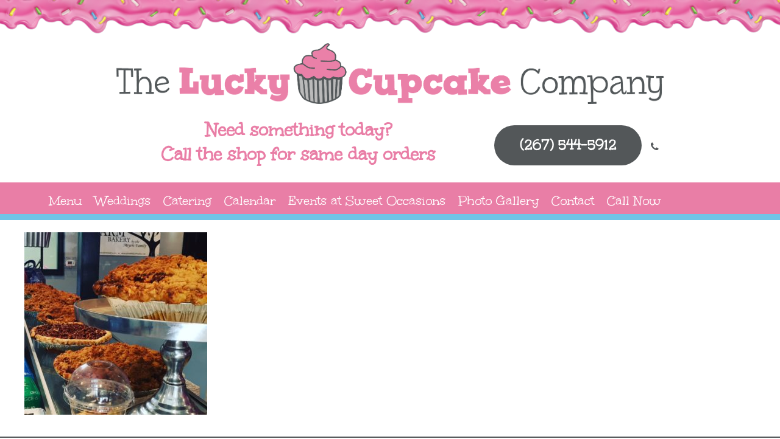

--- FILE ---
content_type: text/html; charset=UTF-8
request_url: https://theluckycupcakecompany.com/?attachment_id=402
body_size: 9535
content:
<!doctype html>
<html lang="en-US">
<head>
	<meta charset="UTF-8">
	<meta name="viewport" content="width=device-width, initial-scale=1">
	<link rel="profile" href="http://gmpg.org/xfn/11">

	<meta name='robots' content='index, follow, max-image-preview:large, max-snippet:-1, max-video-preview:-1' />

	<!-- This site is optimized with the Yoast SEO plugin v26.7 - https://yoast.com/wordpress/plugins/seo/ -->
	<title>assortedpies-Pies - The Lucky Cupcake Company</title>
	<link rel="canonical" href="https://theluckycupcakecompany.com/" />
	<meta property="og:locale" content="en_US" />
	<meta property="og:type" content="article" />
	<meta property="og:title" content="assortedpies-Pies - The Lucky Cupcake Company" />
	<meta property="og:url" content="https://theluckycupcakecompany.com/" />
	<meta property="og:site_name" content="The Lucky Cupcake Company" />
	<meta property="article:publisher" content="https://www.facebook.com/Luckycupcakeco/" />
	<meta property="og:image" content="https://theluckycupcakecompany.com" />
	<meta property="og:image:width" content="640" />
	<meta property="og:image:height" content="640" />
	<meta property="og:image:type" content="image/jpeg" />
	<meta name="twitter:card" content="summary_large_image" />
	<meta name="twitter:site" content="@luckycupcakeco" />
	<script type="application/ld+json" class="yoast-schema-graph">{"@context":"https://schema.org","@graph":[{"@type":"WebPage","@id":"https://theluckycupcakecompany.com/","url":"https://theluckycupcakecompany.com/","name":"assortedpies-Pies - The Lucky Cupcake Company","isPartOf":{"@id":"https://theluckycupcakecompany.com/#website"},"primaryImageOfPage":{"@id":"https://theluckycupcakecompany.com/#primaryimage"},"image":{"@id":"https://theluckycupcakecompany.com/#primaryimage"},"thumbnailUrl":"https://theluckycupcakecompany.com/wp-content/uploads/assortedpies-Pies.jpg","datePublished":"2018-01-12T15:41:23+00:00","breadcrumb":{"@id":"https://theluckycupcakecompany.com/#breadcrumb"},"inLanguage":"en-US","potentialAction":[{"@type":"ReadAction","target":["https://theluckycupcakecompany.com/"]}]},{"@type":"ImageObject","inLanguage":"en-US","@id":"https://theluckycupcakecompany.com/#primaryimage","url":"https://theluckycupcakecompany.com/wp-content/uploads/assortedpies-Pies.jpg","contentUrl":"https://theluckycupcakecompany.com/wp-content/uploads/assortedpies-Pies.jpg","width":640,"height":640},{"@type":"BreadcrumbList","@id":"https://theluckycupcakecompany.com/#breadcrumb","itemListElement":[{"@type":"ListItem","position":1,"name":"Home","item":"https://theluckycupcakecompany.com/"},{"@type":"ListItem","position":2,"name":"assortedpies-Pies"}]},{"@type":"WebSite","@id":"https://theluckycupcakecompany.com/#website","url":"https://theluckycupcakecompany.com/","name":"The Lucky Cupcake Company","description":"As seen on Food Network&#039;s Cupcake Wars  | A Complete Treat Bakery™","publisher":{"@id":"https://theluckycupcakecompany.com/#organization"},"potentialAction":[{"@type":"SearchAction","target":{"@type":"EntryPoint","urlTemplate":"https://theluckycupcakecompany.com/?s={search_term_string}"},"query-input":{"@type":"PropertyValueSpecification","valueRequired":true,"valueName":"search_term_string"}}],"inLanguage":"en-US"},{"@type":"Organization","@id":"https://theluckycupcakecompany.com/#organization","name":"The Lucky Cupcake Company","url":"https://theluckycupcakecompany.com/","logo":{"@type":"ImageObject","inLanguage":"en-US","@id":"https://theluckycupcakecompany.com/#/schema/logo/image/","url":"https://theluckycupcakecompany.com/wp-content/uploads/Brochure-logo-Lucky-Cupcake.jpg","contentUrl":"https://theluckycupcakecompany.com/wp-content/uploads/Brochure-logo-Lucky-Cupcake.jpg","width":373,"height":529,"caption":"The Lucky Cupcake Company"},"image":{"@id":"https://theluckycupcakecompany.com/#/schema/logo/image/"},"sameAs":["https://www.facebook.com/Luckycupcakeco/","https://x.com/luckycupcakeco","https://instagram.com/theluckycupcakecompany","https://es.pinterest.com/luckycupcakecom/"]}]}</script>
	<!-- / Yoast SEO plugin. -->


<link rel='dns-prefetch' href='//maxcdn.bootstrapcdn.com' />
<link rel="alternate" type="application/rss+xml" title="The Lucky Cupcake Company &raquo; Feed" href="https://theluckycupcakecompany.com/feed/" />
<link rel="alternate" type="application/rss+xml" title="The Lucky Cupcake Company &raquo; Comments Feed" href="https://theluckycupcakecompany.com/comments/feed/" />
<link rel="alternate" type="application/rss+xml" title="The Lucky Cupcake Company &raquo; assortedpies-Pies Comments Feed" href="https://theluckycupcakecompany.com/?attachment_id=402/feed/" />
<link rel="alternate" title="oEmbed (JSON)" type="application/json+oembed" href="https://theluckycupcakecompany.com/wp-json/oembed/1.0/embed?url=https%3A%2F%2Ftheluckycupcakecompany.com%2F%3Fattachment_id%3D402" />
<link rel="alternate" title="oEmbed (XML)" type="text/xml+oembed" href="https://theluckycupcakecompany.com/wp-json/oembed/1.0/embed?url=https%3A%2F%2Ftheluckycupcakecompany.com%2F%3Fattachment_id%3D402&#038;format=xml" />
<style id='wp-img-auto-sizes-contain-inline-css' type='text/css'>
img:is([sizes=auto i],[sizes^="auto," i]){contain-intrinsic-size:3000px 1500px}
/*# sourceURL=wp-img-auto-sizes-contain-inline-css */
</style>
<style id='wp-emoji-styles-inline-css' type='text/css'>

	img.wp-smiley, img.emoji {
		display: inline !important;
		border: none !important;
		box-shadow: none !important;
		height: 1em !important;
		width: 1em !important;
		margin: 0 0.07em !important;
		vertical-align: -0.1em !important;
		background: none !important;
		padding: 0 !important;
	}
/*# sourceURL=wp-emoji-styles-inline-css */
</style>
<link rel='stylesheet' id='wp-block-library-css' href='https://theluckycupcakecompany.com/wp-includes/css/dist/block-library/style.min.css?ver=6.9' type='text/css' media='all' />
<link rel='stylesheet' id='wc-blocks-style-css' href='https://theluckycupcakecompany.com/wp-content/plugins/woocommerce/assets/client/blocks/wc-blocks.css?ver=wc-10.4.3' type='text/css' media='all' />
<style id='global-styles-inline-css' type='text/css'>
:root{--wp--preset--aspect-ratio--square: 1;--wp--preset--aspect-ratio--4-3: 4/3;--wp--preset--aspect-ratio--3-4: 3/4;--wp--preset--aspect-ratio--3-2: 3/2;--wp--preset--aspect-ratio--2-3: 2/3;--wp--preset--aspect-ratio--16-9: 16/9;--wp--preset--aspect-ratio--9-16: 9/16;--wp--preset--color--black: #000000;--wp--preset--color--cyan-bluish-gray: #abb8c3;--wp--preset--color--white: #ffffff;--wp--preset--color--pale-pink: #f78da7;--wp--preset--color--vivid-red: #cf2e2e;--wp--preset--color--luminous-vivid-orange: #ff6900;--wp--preset--color--luminous-vivid-amber: #fcb900;--wp--preset--color--light-green-cyan: #7bdcb5;--wp--preset--color--vivid-green-cyan: #00d084;--wp--preset--color--pale-cyan-blue: #8ed1fc;--wp--preset--color--vivid-cyan-blue: #0693e3;--wp--preset--color--vivid-purple: #9b51e0;--wp--preset--gradient--vivid-cyan-blue-to-vivid-purple: linear-gradient(135deg,rgb(6,147,227) 0%,rgb(155,81,224) 100%);--wp--preset--gradient--light-green-cyan-to-vivid-green-cyan: linear-gradient(135deg,rgb(122,220,180) 0%,rgb(0,208,130) 100%);--wp--preset--gradient--luminous-vivid-amber-to-luminous-vivid-orange: linear-gradient(135deg,rgb(252,185,0) 0%,rgb(255,105,0) 100%);--wp--preset--gradient--luminous-vivid-orange-to-vivid-red: linear-gradient(135deg,rgb(255,105,0) 0%,rgb(207,46,46) 100%);--wp--preset--gradient--very-light-gray-to-cyan-bluish-gray: linear-gradient(135deg,rgb(238,238,238) 0%,rgb(169,184,195) 100%);--wp--preset--gradient--cool-to-warm-spectrum: linear-gradient(135deg,rgb(74,234,220) 0%,rgb(151,120,209) 20%,rgb(207,42,186) 40%,rgb(238,44,130) 60%,rgb(251,105,98) 80%,rgb(254,248,76) 100%);--wp--preset--gradient--blush-light-purple: linear-gradient(135deg,rgb(255,206,236) 0%,rgb(152,150,240) 100%);--wp--preset--gradient--blush-bordeaux: linear-gradient(135deg,rgb(254,205,165) 0%,rgb(254,45,45) 50%,rgb(107,0,62) 100%);--wp--preset--gradient--luminous-dusk: linear-gradient(135deg,rgb(255,203,112) 0%,rgb(199,81,192) 50%,rgb(65,88,208) 100%);--wp--preset--gradient--pale-ocean: linear-gradient(135deg,rgb(255,245,203) 0%,rgb(182,227,212) 50%,rgb(51,167,181) 100%);--wp--preset--gradient--electric-grass: linear-gradient(135deg,rgb(202,248,128) 0%,rgb(113,206,126) 100%);--wp--preset--gradient--midnight: linear-gradient(135deg,rgb(2,3,129) 0%,rgb(40,116,252) 100%);--wp--preset--font-size--small: 13px;--wp--preset--font-size--medium: 20px;--wp--preset--font-size--large: 36px;--wp--preset--font-size--x-large: 42px;--wp--preset--spacing--20: 0.44rem;--wp--preset--spacing--30: 0.67rem;--wp--preset--spacing--40: 1rem;--wp--preset--spacing--50: 1.5rem;--wp--preset--spacing--60: 2.25rem;--wp--preset--spacing--70: 3.38rem;--wp--preset--spacing--80: 5.06rem;--wp--preset--shadow--natural: 6px 6px 9px rgba(0, 0, 0, 0.2);--wp--preset--shadow--deep: 12px 12px 50px rgba(0, 0, 0, 0.4);--wp--preset--shadow--sharp: 6px 6px 0px rgba(0, 0, 0, 0.2);--wp--preset--shadow--outlined: 6px 6px 0px -3px rgb(255, 255, 255), 6px 6px rgb(0, 0, 0);--wp--preset--shadow--crisp: 6px 6px 0px rgb(0, 0, 0);}:where(.is-layout-flex){gap: 0.5em;}:where(.is-layout-grid){gap: 0.5em;}body .is-layout-flex{display: flex;}.is-layout-flex{flex-wrap: wrap;align-items: center;}.is-layout-flex > :is(*, div){margin: 0;}body .is-layout-grid{display: grid;}.is-layout-grid > :is(*, div){margin: 0;}:where(.wp-block-columns.is-layout-flex){gap: 2em;}:where(.wp-block-columns.is-layout-grid){gap: 2em;}:where(.wp-block-post-template.is-layout-flex){gap: 1.25em;}:where(.wp-block-post-template.is-layout-grid){gap: 1.25em;}.has-black-color{color: var(--wp--preset--color--black) !important;}.has-cyan-bluish-gray-color{color: var(--wp--preset--color--cyan-bluish-gray) !important;}.has-white-color{color: var(--wp--preset--color--white) !important;}.has-pale-pink-color{color: var(--wp--preset--color--pale-pink) !important;}.has-vivid-red-color{color: var(--wp--preset--color--vivid-red) !important;}.has-luminous-vivid-orange-color{color: var(--wp--preset--color--luminous-vivid-orange) !important;}.has-luminous-vivid-amber-color{color: var(--wp--preset--color--luminous-vivid-amber) !important;}.has-light-green-cyan-color{color: var(--wp--preset--color--light-green-cyan) !important;}.has-vivid-green-cyan-color{color: var(--wp--preset--color--vivid-green-cyan) !important;}.has-pale-cyan-blue-color{color: var(--wp--preset--color--pale-cyan-blue) !important;}.has-vivid-cyan-blue-color{color: var(--wp--preset--color--vivid-cyan-blue) !important;}.has-vivid-purple-color{color: var(--wp--preset--color--vivid-purple) !important;}.has-black-background-color{background-color: var(--wp--preset--color--black) !important;}.has-cyan-bluish-gray-background-color{background-color: var(--wp--preset--color--cyan-bluish-gray) !important;}.has-white-background-color{background-color: var(--wp--preset--color--white) !important;}.has-pale-pink-background-color{background-color: var(--wp--preset--color--pale-pink) !important;}.has-vivid-red-background-color{background-color: var(--wp--preset--color--vivid-red) !important;}.has-luminous-vivid-orange-background-color{background-color: var(--wp--preset--color--luminous-vivid-orange) !important;}.has-luminous-vivid-amber-background-color{background-color: var(--wp--preset--color--luminous-vivid-amber) !important;}.has-light-green-cyan-background-color{background-color: var(--wp--preset--color--light-green-cyan) !important;}.has-vivid-green-cyan-background-color{background-color: var(--wp--preset--color--vivid-green-cyan) !important;}.has-pale-cyan-blue-background-color{background-color: var(--wp--preset--color--pale-cyan-blue) !important;}.has-vivid-cyan-blue-background-color{background-color: var(--wp--preset--color--vivid-cyan-blue) !important;}.has-vivid-purple-background-color{background-color: var(--wp--preset--color--vivid-purple) !important;}.has-black-border-color{border-color: var(--wp--preset--color--black) !important;}.has-cyan-bluish-gray-border-color{border-color: var(--wp--preset--color--cyan-bluish-gray) !important;}.has-white-border-color{border-color: var(--wp--preset--color--white) !important;}.has-pale-pink-border-color{border-color: var(--wp--preset--color--pale-pink) !important;}.has-vivid-red-border-color{border-color: var(--wp--preset--color--vivid-red) !important;}.has-luminous-vivid-orange-border-color{border-color: var(--wp--preset--color--luminous-vivid-orange) !important;}.has-luminous-vivid-amber-border-color{border-color: var(--wp--preset--color--luminous-vivid-amber) !important;}.has-light-green-cyan-border-color{border-color: var(--wp--preset--color--light-green-cyan) !important;}.has-vivid-green-cyan-border-color{border-color: var(--wp--preset--color--vivid-green-cyan) !important;}.has-pale-cyan-blue-border-color{border-color: var(--wp--preset--color--pale-cyan-blue) !important;}.has-vivid-cyan-blue-border-color{border-color: var(--wp--preset--color--vivid-cyan-blue) !important;}.has-vivid-purple-border-color{border-color: var(--wp--preset--color--vivid-purple) !important;}.has-vivid-cyan-blue-to-vivid-purple-gradient-background{background: var(--wp--preset--gradient--vivid-cyan-blue-to-vivid-purple) !important;}.has-light-green-cyan-to-vivid-green-cyan-gradient-background{background: var(--wp--preset--gradient--light-green-cyan-to-vivid-green-cyan) !important;}.has-luminous-vivid-amber-to-luminous-vivid-orange-gradient-background{background: var(--wp--preset--gradient--luminous-vivid-amber-to-luminous-vivid-orange) !important;}.has-luminous-vivid-orange-to-vivid-red-gradient-background{background: var(--wp--preset--gradient--luminous-vivid-orange-to-vivid-red) !important;}.has-very-light-gray-to-cyan-bluish-gray-gradient-background{background: var(--wp--preset--gradient--very-light-gray-to-cyan-bluish-gray) !important;}.has-cool-to-warm-spectrum-gradient-background{background: var(--wp--preset--gradient--cool-to-warm-spectrum) !important;}.has-blush-light-purple-gradient-background{background: var(--wp--preset--gradient--blush-light-purple) !important;}.has-blush-bordeaux-gradient-background{background: var(--wp--preset--gradient--blush-bordeaux) !important;}.has-luminous-dusk-gradient-background{background: var(--wp--preset--gradient--luminous-dusk) !important;}.has-pale-ocean-gradient-background{background: var(--wp--preset--gradient--pale-ocean) !important;}.has-electric-grass-gradient-background{background: var(--wp--preset--gradient--electric-grass) !important;}.has-midnight-gradient-background{background: var(--wp--preset--gradient--midnight) !important;}.has-small-font-size{font-size: var(--wp--preset--font-size--small) !important;}.has-medium-font-size{font-size: var(--wp--preset--font-size--medium) !important;}.has-large-font-size{font-size: var(--wp--preset--font-size--large) !important;}.has-x-large-font-size{font-size: var(--wp--preset--font-size--x-large) !important;}
/*# sourceURL=global-styles-inline-css */
</style>

<style id='classic-theme-styles-inline-css' type='text/css'>
/*! This file is auto-generated */
.wp-block-button__link{color:#fff;background-color:#32373c;border-radius:9999px;box-shadow:none;text-decoration:none;padding:calc(.667em + 2px) calc(1.333em + 2px);font-size:1.125em}.wp-block-file__button{background:#32373c;color:#fff;text-decoration:none}
/*# sourceURL=/wp-includes/css/classic-themes.min.css */
</style>
<link rel='stylesheet' id='cpsh-shortcodes-css' href='https://theluckycupcakecompany.com/wp-content/plugins/column-shortcodes//assets/css/shortcodes.css?ver=1.0.1' type='text/css' media='all' />
<link rel='stylesheet' id='contact-form-7-css' href='https://theluckycupcakecompany.com/wp-content/plugins/contact-form-7/includes/css/styles.css?ver=6.1.4' type='text/css' media='all' />
<link rel='stylesheet' id='image-hover-effects-css-css' href='https://theluckycupcakecompany.com/wp-content/plugins/mega-addons-for-visual-composer/css/ihover.css?ver=6.9' type='text/css' media='all' />
<link rel='stylesheet' id='style-css-css' href='https://theluckycupcakecompany.com/wp-content/plugins/mega-addons-for-visual-composer/css/style.css?ver=6.9' type='text/css' media='all' />
<link rel='stylesheet' id='font-awesome-latest-css' href='https://theluckycupcakecompany.com/wp-content/plugins/mega-addons-for-visual-composer/css/font-awesome/css/all.css?ver=6.9' type='text/css' media='all' />
<link rel='stylesheet' id='font-awesome-css' href='https://theluckycupcakecompany.com/wp-content/plugins/ultimate-carousel-for-visual-composer//css/css/font-awesome.min.css?ver=6.9' type='text/css' media='all' />
<link rel='stylesheet' id='vsel-styles-css' href='https://theluckycupcakecompany.com/wp-content/plugins/very-simple-event-list/css/vsel-style.min.css?ver=6.9' type='text/css' media='all' />
<style id='woocommerce-inline-inline-css' type='text/css'>
.woocommerce form .form-row .required { visibility: visible; }
/*# sourceURL=woocommerce-inline-inline-css */
</style>
<link rel='stylesheet' id='lcc_2017-style-css' href='https://theluckycupcakecompany.com/wp-content/themes/lcc_2017/style.css?ver=6.9' type='text/css' media='all' />
<link rel='stylesheet' id='load-fa-css' href='https://maxcdn.bootstrapcdn.com/font-awesome/4.7.0/css/font-awesome.min.css?ver=6.9' type='text/css' media='all' />
<link rel='stylesheet' id='lcc_2017-woocommerce-style-css' href='https://theluckycupcakecompany.com/wp-content/themes/lcc_2017/woocommerce.css?ver=6.9' type='text/css' media='all' />
<style id='lcc_2017-woocommerce-style-inline-css' type='text/css'>
@font-face {
			font-family: "star";
			src: url("https://theluckycupcakecompany.com/wp-content/plugins/woocommerce/assets/fonts/star.eot");
			src: url("https://theluckycupcakecompany.com/wp-content/plugins/woocommerce/assets/fonts/star.eot?#iefix") format("embedded-opentype"),
				url("https://theluckycupcakecompany.com/wp-content/plugins/woocommerce/assets/fonts/star.woff") format("woff"),
				url("https://theluckycupcakecompany.com/wp-content/plugins/woocommerce/assets/fonts/star.ttf") format("truetype"),
				url("https://theluckycupcakecompany.com/wp-content/plugins/woocommerce/assets/fonts/star.svg#star") format("svg");
			font-weight: normal;
			font-style: normal;
		}
/*# sourceURL=lcc_2017-woocommerce-style-inline-css */
</style>
<link rel='stylesheet' id='fancybox-css' href='https://theluckycupcakecompany.com/wp-content/plugins/easy-fancybox/fancybox/1.5.4/jquery.fancybox.min.css?ver=6.9' type='text/css' media='screen' />
<!--n2css--><!--n2js--><script type="text/javascript" src="https://theluckycupcakecompany.com/wp-includes/js/jquery/jquery.min.js?ver=3.7.1" id="jquery-core-js"></script>
<script type="text/javascript" src="https://theluckycupcakecompany.com/wp-includes/js/jquery/jquery-migrate.min.js?ver=3.4.1" id="jquery-migrate-js"></script>
<script type="text/javascript" src="https://theluckycupcakecompany.com/wp-content/plugins/woocommerce/assets/js/jquery-blockui/jquery.blockUI.min.js?ver=2.7.0-wc.10.4.3" id="wc-jquery-blockui-js" data-wp-strategy="defer"></script>
<script type="text/javascript" id="wc-add-to-cart-js-extra">
/* <![CDATA[ */
var wc_add_to_cart_params = {"ajax_url":"/wp-admin/admin-ajax.php","wc_ajax_url":"/?wc-ajax=%%endpoint%%","i18n_view_cart":"View cart","cart_url":"https://theluckycupcakecompany.com/order-online/","is_cart":"","cart_redirect_after_add":"no"};
//# sourceURL=wc-add-to-cart-js-extra
/* ]]> */
</script>
<script type="text/javascript" src="https://theluckycupcakecompany.com/wp-content/plugins/woocommerce/assets/js/frontend/add-to-cart.min.js?ver=10.4.3" id="wc-add-to-cart-js" data-wp-strategy="defer"></script>
<script type="text/javascript" src="https://theluckycupcakecompany.com/wp-content/plugins/woocommerce/assets/js/js-cookie/js.cookie.min.js?ver=2.1.4-wc.10.4.3" id="wc-js-cookie-js" defer="defer" data-wp-strategy="defer"></script>
<script type="text/javascript" id="woocommerce-js-extra">
/* <![CDATA[ */
var woocommerce_params = {"ajax_url":"/wp-admin/admin-ajax.php","wc_ajax_url":"/?wc-ajax=%%endpoint%%","i18n_password_show":"Show password","i18n_password_hide":"Hide password"};
//# sourceURL=woocommerce-js-extra
/* ]]> */
</script>
<script type="text/javascript" src="https://theluckycupcakecompany.com/wp-content/plugins/woocommerce/assets/js/frontend/woocommerce.min.js?ver=10.4.3" id="woocommerce-js" defer="defer" data-wp-strategy="defer"></script>
<script type="text/javascript" src="https://theluckycupcakecompany.com/wp-content/plugins/js_composer/assets/js/vendors/woocommerce-add-to-cart.js?ver=7.8" id="vc_woocommerce-add-to-cart-js-js"></script>
<script></script><link rel="https://api.w.org/" href="https://theluckycupcakecompany.com/wp-json/" /><link rel="alternate" title="JSON" type="application/json" href="https://theluckycupcakecompany.com/wp-json/wp/v2/media/402" /><link rel="EditURI" type="application/rsd+xml" title="RSD" href="https://theluckycupcakecompany.com/xmlrpc.php?rsd" />
<meta name="generator" content="WordPress 6.9" />
<meta name="generator" content="WooCommerce 10.4.3" />
<link rel='shortlink' href='https://theluckycupcakecompany.com/?p=402' />
	<noscript><style>.woocommerce-product-gallery{ opacity: 1 !important; }</style></noscript>
	<meta name="generator" content="Powered by WPBakery Page Builder - drag and drop page builder for WordPress."/>
<link rel="icon" href="https://theluckycupcakecompany.com/wp-content/uploads/cropped-logo-icon-32x32.png" sizes="32x32" />
<link rel="icon" href="https://theluckycupcakecompany.com/wp-content/uploads/cropped-logo-icon-192x192.png" sizes="192x192" />
<link rel="apple-touch-icon" href="https://theluckycupcakecompany.com/wp-content/uploads/cropped-logo-icon-180x180.png" />
<meta name="msapplication-TileImage" content="https://theluckycupcakecompany.com/wp-content/uploads/cropped-logo-icon-270x270.png" />
<noscript><style> .wpb_animate_when_almost_visible { opacity: 1; }</style></noscript></head>

<body class="attachment wp-singular attachment-template-default single single-attachment postid-402 attachmentid-402 attachment-jpeg wp-theme-lcc_2017 theme-lcc_2017 woocommerce-no-js woocommerce-active wpb-js-composer js-comp-ver-7.8 vc_responsive">
<div id="page" class="site">

	<header id="masthead" class="site-header">
        
<div class="site-branding">
    <img class="icing" src="https://theluckycupcakecompany.com/wp-content/themes/lcc_2017/assets/images/PinkIcing_Long.png">

    <a href="https://theluckycupcakecompany.com">
        <img class="header-logo" src="https://theluckycupcakecompany.com/wp-content/themes/lcc_2017/assets/images/LuckyCupcakeLogo_gray.png">
    </a>

    <div class="wrap header-branding-info">
        <div class="row">
            <div class="header-branding-text col-8 col-m-12">
                <h4>Need something today?</h4>
                <h4>Call the shop for same day orders</h4>
            </div>

            <div class="col-4 col-m-12">
                <a class="dark-grey-button phone" <a href="tel://+12675445912">(267) 544-5912</a>
                    <i class="fa fa-phone" aria-hidden="true"></i>
                </a>
            </div>
        </div>
    </div>
</div><!-- .site-branding -->

<div class="header-navigation-row" id="header_page_nav">
    <div class="wrap">
        <div class="menu-toggle">
            <div id="menu-toggle-open"><img src="https://theluckycupcakecompany.com/wp-content/themes/lcc_2017/assets/images/bars.svg"></div>
            <div id="menu-toggle-close"><img src="https://theluckycupcakecompany.com/wp-content/themes/lcc_2017/assets/images/close.svg"></div>
            <span class="menu-row-text">Main Menu</span>
         </div>
        <div class="header-navigation">
            <ul>

                <li><a href="https://theluckycupcakecompany.com/menu">Menu</a></li>
                <li><a href="https://theluckycupcakecompany.com/weddings">Weddings</a></li>
				<li><a href="https://theluckycupcakecompany.com/catering">Catering</a></li>
                <li><a href="https://theluckycupcakecompany.com/events">Calendar</a></li>
                <li><a href="https://theluckycupcakecompany.com/host-a-party">Events at Sweet Occasions</a></li>
                <li><a href="https://theluckycupcakecompany.com/photos">Photo Gallery</a></li>
				<li><a href="https://theluckycupcakecompany.com/contact">Contact</a></li>
				<li><a class="normal-blue-button" href="tel:+12675445912">Call Now</a></li>
				
            </ul>
        </div><!-- .header-navigation -->
    </div><!-- .wrap -->
</div><!-- .header-navigation-row -->
	</header><!-- #masthead -->

	<div id="content" class="site-content">

<div class="wrap">
	<div id="primary" class="content-area">
		<main id="main" class="site-main">

		    <p class="attachment"><a href='https://theluckycupcakecompany.com/wp-content/uploads/assortedpies-Pies.jpg'><img fetchpriority="high" decoding="async" width="300" height="300" src="https://theluckycupcakecompany.com/wp-content/uploads/assortedpies-Pies-300x300.jpg" class="attachment-medium size-medium" alt="" srcset="https://theluckycupcakecompany.com/wp-content/uploads/assortedpies-Pies-300x300.jpg 300w, https://theluckycupcakecompany.com/wp-content/uploads/assortedpies-Pies-150x150.jpg 150w, https://theluckycupcakecompany.com/wp-content/uploads/assortedpies-Pies-180x180.jpg 180w, https://theluckycupcakecompany.com/wp-content/uploads/assortedpies-Pies-600x600.jpg 600w, https://theluckycupcakecompany.com/wp-content/uploads/assortedpies-Pies.jpg 640w" sizes="(max-width: 300px) 100vw, 300px" /></a></p>

		</main><!-- #main -->
	</div><!-- #primary -->
</div><!-- .wrap -->


	</div><!-- #content -->

	<footer id="colophon" class="site-footer">
        <img class="icing" src="https://theluckycupcakecompany.com/wp-content/themes/lcc_2017/assets/images/PinkIcing.png">

        <div class="wrap footer-content">
            <div class="row">
                <div class="col-4 col-m-12">
                    <br>
<br>
<div class="footer-navigation" >
    <ul>
        <li><a class="h3" href="https://theluckycupcakecompany.com/about">About</a></li>
        <li><a class="h3" href="https://theluckycupcakecompany.com/jobs">Jobs</a></li>
        <li><a class="h3" href="https://theluckycupcakecompany.com/faqs">FAQs</a></li>
    </ul>
</div><!-- .footer-navigation -->

<div class="weekly-hours">
    <h3 style="color:#ffffff;">Bakery Hours</h3>
     <p>Monday - Thursday 9:30AM - 7:00PM</p>
    <br>
	<p>Friday 9:30AM - 8:00PM</p>
 	<br>
	<p>Saturday 9:00AM - 8:00PM</p>
    <br>
	<p>Sunday 9:00AM - 7:00PM</p>

</div><!-- .weekly-hours -->
                </div>
                <div class="col-4 col-m-12">
                    
<div class="footer-middle-col">

    <div>
<ul class="social-navigation-top">
        <li><img src="https://theluckycupcakecompany.com/wp-content/themes/lcc_2017/assets/images/FoodNetwork.png" style="width:140px;"></li>
<li><a href="https://www.theknot.com/marketplace/the-lucky-cupcake-company-lahaska-pa-502483" target="_blank" style="width:100px;"><img src="https://theluckycupcakecompany.com/wp-content/uploads/the-knot-footer.png"></a></li>
</ul>
    </div>

    <ul class="social-navigation">
        <li><a href="https://www.facebook.com/Luckycupcakeco/"><img src="https://theluckycupcakecompany.com/wp-content/themes/lcc_2017/assets/images/Facebook_Icon.png" style="width:75%;"></a></li>
        <li><a href="https://twitter.com/luckycupcakeco"><img src="https://theluckycupcakecompany.com/wp-content/themes/lcc_2017/assets/images/Twitter_Icon.png" style="width:75%;"></a></li>
        <li><a href="https://instagram.com/theluckycupcakecompany"><img src="https://theluckycupcakecompany.com/wp-content/themes/lcc_2017/assets/images/Instagram_Icon.png" style="width:75%;"></a></li>
        <li><a href="https://es.pinterest.com/luckycupcakecom/"><img src="https://theluckycupcakecompany.com/wp-content/themes/lcc_2017/assets/images/Pinterest_Icon.png" style="width:75%;"></a></li>
    </ul><!-- .social-navigation -->
	
    </div><!-- .col-3 -->
		<a class="dark-grey-button phone" <a href="tel://+12675445912">(267) 544-5912</a>

    <div class="col-3 col-m-10">
        <img class="logo" src="https://theluckycupcakecompany.com/wp-content/themes/lcc_2017/assets/images/PeddlersVillageCircle.svg">

</div><!-- .footer-middle-col -->
                </div>
                <div class="col-4 col-m-12">
                    <div class="weekly-hours"> 
	<h3 style="color:#ffffff;">The Lucky Cupcake</h3>
    <p style="font-size:1em;">29 Peddler’s Village, Lahaska, PA 18931</p>
    <a href="mailto:office@theluckycupcakecompany.com" style="padding-bottom:0px !important; margin-bottom:0px !important;">office@theluckycupcakecompany.com</a>
		<iframe src="https://www.google.com/maps/embed?pb=!1m18!1m12!1m3!1d3040.757293338362!2d-75.03390408469204!3d40.347729767757194!2m3!1f0!2f0!3f0!3m2!1i1024!2i768!4f13.1!3m3!1m2!1s0x89c40352343a67ff%3A0xd97958b02851dd41!2sThe+Lucky+Cupcake+Company!5e0!3m2!1sen!2sus!4v1515635948985" width="350" height="80" frameborder="0" style="border:0" allowfullscreen></iframe>
		<p style="font-family: 'Unkempt', cursive;">*All Parties held at Sweet Occasions*<br></p>

<div class="weekly-hours">
    <h3 style="color:#ffffff;">Sweet Occasions</h3>
    <p style="font-size:1em;">74 Peddler’s Village, Lahaska, PA 18931</p>
    <a href="mailto:sweetoccasions@theluckycupcakecompany.com" style="padding-bottom:0px !important; margin-bottom:0px !important;">sweetoccasions@theluckycupcakecompany.com</a>

		<iframe src="https://www.google.com/maps/embed?pb=!1m18!1m12!1m3!1d2575.5453550003203!2d-75.03484175601216!3d40.346309325632284!2m3!1f0!2f0!3f0!3m2!1i1024!2i768!4f13.1!3m3!1m2!1s0x0%3A0x543faad64a412855!2sSweet+Occasions!5e0!3m2!1sen!2sus!4v1525989358072" width="350" height="80" frameborder="0" style="border:0" allowfullscreen></iframe>
</div>
                </div>
            </div>
        </div>

	</footer><!-- #colophon -->
</div><!-- #page -->

<script type="speculationrules">
{"prefetch":[{"source":"document","where":{"and":[{"href_matches":"/*"},{"not":{"href_matches":["/wp-*.php","/wp-admin/*","/wp-content/uploads/*","/wp-content/*","/wp-content/plugins/*","/wp-content/themes/lcc_2017/*","/*\\?(.+)"]}},{"not":{"selector_matches":"a[rel~=\"nofollow\"]"}},{"not":{"selector_matches":".no-prefetch, .no-prefetch a"}}]},"eagerness":"conservative"}]}
</script>
	<script type='text/javascript'>
		(function () {
			var c = document.body.className;
			c = c.replace(/woocommerce-no-js/, 'woocommerce-js');
			document.body.className = c;
		})();
	</script>
	<script type="text/javascript" src="https://theluckycupcakecompany.com/wp-includes/js/dist/hooks.min.js?ver=dd5603f07f9220ed27f1" id="wp-hooks-js"></script>
<script type="text/javascript" src="https://theluckycupcakecompany.com/wp-includes/js/dist/i18n.min.js?ver=c26c3dc7bed366793375" id="wp-i18n-js"></script>
<script type="text/javascript" id="wp-i18n-js-after">
/* <![CDATA[ */
wp.i18n.setLocaleData( { 'text direction\u0004ltr': [ 'ltr' ] } );
//# sourceURL=wp-i18n-js-after
/* ]]> */
</script>
<script type="text/javascript" src="https://theluckycupcakecompany.com/wp-content/plugins/contact-form-7/includes/swv/js/index.js?ver=6.1.4" id="swv-js"></script>
<script type="text/javascript" id="contact-form-7-js-before">
/* <![CDATA[ */
var wpcf7 = {
    "api": {
        "root": "https:\/\/theluckycupcakecompany.com\/wp-json\/",
        "namespace": "contact-form-7\/v1"
    }
};
//# sourceURL=contact-form-7-js-before
/* ]]> */
</script>
<script type="text/javascript" src="https://theluckycupcakecompany.com/wp-content/plugins/contact-form-7/includes/js/index.js?ver=6.1.4" id="contact-form-7-js"></script>
<script type="text/javascript" src="https://theluckycupcakecompany.com/wp-content/themes/lcc_2017/js/navigation.js?ver=20151215" id="lcc_2017-navigation-js"></script>
<script type="text/javascript" src="https://theluckycupcakecompany.com/wp-content/themes/lcc_2017/js/skip-link-focus-fix.js?ver=20151215" id="lcc_2017-skip-link-focus-fix-js"></script>
<script type="text/javascript" src="https://theluckycupcakecompany.com/wp-content/themes/lcc_2017/assets/js/convert-svg-to-inline.js?ver=1.0" id="lcc_2017-convert-svg-to-inline-js"></script>
<script type="text/javascript" src="https://theluckycupcakecompany.com/wp-content/themes/lcc_2017/assets/js/menu-toggle.js?ver=1.0" id="lcc_2017-menu-toggle-js"></script>
<script type="text/javascript" src="https://theluckycupcakecompany.com/wp-content/plugins/easy-fancybox/vendor/purify.min.js?ver=6.9" id="fancybox-purify-js"></script>
<script type="text/javascript" id="jquery-fancybox-js-extra">
/* <![CDATA[ */
var efb_i18n = {"close":"Close","next":"Next","prev":"Previous","startSlideshow":"Start slideshow","toggleSize":"Toggle size"};
//# sourceURL=jquery-fancybox-js-extra
/* ]]> */
</script>
<script type="text/javascript" src="https://theluckycupcakecompany.com/wp-content/plugins/easy-fancybox/fancybox/1.5.4/jquery.fancybox.min.js?ver=6.9" id="jquery-fancybox-js"></script>
<script type="text/javascript" id="jquery-fancybox-js-after">
/* <![CDATA[ */
var fb_timeout, fb_opts={'autoScale':true,'showCloseButton':true,'margin':20,'pixelRatio':'false','centerOnScroll':true,'enableEscapeButton':true,'overlayShow':true,'hideOnOverlayClick':true,'minViewportWidth':320,'minVpHeight':320,'disableCoreLightbox':'true','enableBlockControls':'true','fancybox_openBlockControls':'true' };
if(typeof easy_fancybox_handler==='undefined'){
var easy_fancybox_handler=function(){
jQuery([".nolightbox","a.wp-block-file__button","a.pin-it-button","a[href*='pinterest.com\/pin\/create']","a[href*='facebook.com\/share']","a[href*='twitter.com\/share']"].join(',')).addClass('nofancybox');
jQuery('a.fancybox-close').on('click',function(e){e.preventDefault();jQuery.fancybox.close()});
/* PDF */
jQuery('a[href*=".pdf" i],area[href*=".pdf" i]').not('.nofancybox,li.nofancybox>a').addClass('fancybox-pdf');
jQuery('a.fancybox-pdf,area.fancybox-pdf,.fancybox-pdf>a').each(function(){jQuery(this).fancybox(jQuery.extend(true,{},fb_opts,{'type':'iframe','onStart':function(a,i,o){o.type='pdf';},'width':'90%','height':'90%','padding':10,'titleShow':false,'titlePosition':'float','titleFromAlt':true,'autoDimensions':false,'scrolling':'no'}))});
};};
jQuery(easy_fancybox_handler);jQuery(document).on('post-load',easy_fancybox_handler);

//# sourceURL=jquery-fancybox-js-after
/* ]]> */
</script>
<script type="text/javascript" src="https://theluckycupcakecompany.com/wp-content/plugins/easy-fancybox/vendor/jquery.mousewheel.min.js?ver=3.1.13" id="jquery-mousewheel-js"></script>
<script type="text/javascript" src="https://theluckycupcakecompany.com/wp-content/plugins/page-links-to/dist/new-tab.js?ver=3.3.7" id="page-links-to-js"></script>
<script type="text/javascript" src="https://theluckycupcakecompany.com/wp-content/plugins/woocommerce/assets/js/sourcebuster/sourcebuster.min.js?ver=10.4.3" id="sourcebuster-js-js"></script>
<script type="text/javascript" id="wc-order-attribution-js-extra">
/* <![CDATA[ */
var wc_order_attribution = {"params":{"lifetime":1.0e-5,"session":30,"base64":false,"ajaxurl":"https://theluckycupcakecompany.com/wp-admin/admin-ajax.php","prefix":"wc_order_attribution_","allowTracking":true},"fields":{"source_type":"current.typ","referrer":"current_add.rf","utm_campaign":"current.cmp","utm_source":"current.src","utm_medium":"current.mdm","utm_content":"current.cnt","utm_id":"current.id","utm_term":"current.trm","utm_source_platform":"current.plt","utm_creative_format":"current.fmt","utm_marketing_tactic":"current.tct","session_entry":"current_add.ep","session_start_time":"current_add.fd","session_pages":"session.pgs","session_count":"udata.vst","user_agent":"udata.uag"}};
//# sourceURL=wc-order-attribution-js-extra
/* ]]> */
</script>
<script type="text/javascript" src="https://theluckycupcakecompany.com/wp-content/plugins/woocommerce/assets/js/frontend/order-attribution.min.js?ver=10.4.3" id="wc-order-attribution-js"></script>
<script id="wp-emoji-settings" type="application/json">
{"baseUrl":"https://s.w.org/images/core/emoji/17.0.2/72x72/","ext":".png","svgUrl":"https://s.w.org/images/core/emoji/17.0.2/svg/","svgExt":".svg","source":{"concatemoji":"https://theluckycupcakecompany.com/wp-includes/js/wp-emoji-release.min.js?ver=6.9"}}
</script>
<script type="module">
/* <![CDATA[ */
/*! This file is auto-generated */
const a=JSON.parse(document.getElementById("wp-emoji-settings").textContent),o=(window._wpemojiSettings=a,"wpEmojiSettingsSupports"),s=["flag","emoji"];function i(e){try{var t={supportTests:e,timestamp:(new Date).valueOf()};sessionStorage.setItem(o,JSON.stringify(t))}catch(e){}}function c(e,t,n){e.clearRect(0,0,e.canvas.width,e.canvas.height),e.fillText(t,0,0);t=new Uint32Array(e.getImageData(0,0,e.canvas.width,e.canvas.height).data);e.clearRect(0,0,e.canvas.width,e.canvas.height),e.fillText(n,0,0);const a=new Uint32Array(e.getImageData(0,0,e.canvas.width,e.canvas.height).data);return t.every((e,t)=>e===a[t])}function p(e,t){e.clearRect(0,0,e.canvas.width,e.canvas.height),e.fillText(t,0,0);var n=e.getImageData(16,16,1,1);for(let e=0;e<n.data.length;e++)if(0!==n.data[e])return!1;return!0}function u(e,t,n,a){switch(t){case"flag":return n(e,"\ud83c\udff3\ufe0f\u200d\u26a7\ufe0f","\ud83c\udff3\ufe0f\u200b\u26a7\ufe0f")?!1:!n(e,"\ud83c\udde8\ud83c\uddf6","\ud83c\udde8\u200b\ud83c\uddf6")&&!n(e,"\ud83c\udff4\udb40\udc67\udb40\udc62\udb40\udc65\udb40\udc6e\udb40\udc67\udb40\udc7f","\ud83c\udff4\u200b\udb40\udc67\u200b\udb40\udc62\u200b\udb40\udc65\u200b\udb40\udc6e\u200b\udb40\udc67\u200b\udb40\udc7f");case"emoji":return!a(e,"\ud83e\u1fac8")}return!1}function f(e,t,n,a){let r;const o=(r="undefined"!=typeof WorkerGlobalScope&&self instanceof WorkerGlobalScope?new OffscreenCanvas(300,150):document.createElement("canvas")).getContext("2d",{willReadFrequently:!0}),s=(o.textBaseline="top",o.font="600 32px Arial",{});return e.forEach(e=>{s[e]=t(o,e,n,a)}),s}function r(e){var t=document.createElement("script");t.src=e,t.defer=!0,document.head.appendChild(t)}a.supports={everything:!0,everythingExceptFlag:!0},new Promise(t=>{let n=function(){try{var e=JSON.parse(sessionStorage.getItem(o));if("object"==typeof e&&"number"==typeof e.timestamp&&(new Date).valueOf()<e.timestamp+604800&&"object"==typeof e.supportTests)return e.supportTests}catch(e){}return null}();if(!n){if("undefined"!=typeof Worker&&"undefined"!=typeof OffscreenCanvas&&"undefined"!=typeof URL&&URL.createObjectURL&&"undefined"!=typeof Blob)try{var e="postMessage("+f.toString()+"("+[JSON.stringify(s),u.toString(),c.toString(),p.toString()].join(",")+"));",a=new Blob([e],{type:"text/javascript"});const r=new Worker(URL.createObjectURL(a),{name:"wpTestEmojiSupports"});return void(r.onmessage=e=>{i(n=e.data),r.terminate(),t(n)})}catch(e){}i(n=f(s,u,c,p))}t(n)}).then(e=>{for(const n in e)a.supports[n]=e[n],a.supports.everything=a.supports.everything&&a.supports[n],"flag"!==n&&(a.supports.everythingExceptFlag=a.supports.everythingExceptFlag&&a.supports[n]);var t;a.supports.everythingExceptFlag=a.supports.everythingExceptFlag&&!a.supports.flag,a.supports.everything||((t=a.source||{}).concatemoji?r(t.concatemoji):t.wpemoji&&t.twemoji&&(r(t.twemoji),r(t.wpemoji)))});
//# sourceURL=https://theluckycupcakecompany.com/wp-includes/js/wp-emoji-loader.min.js
/* ]]> */
</script>
<script></script>
</body>
</html>


--- FILE ---
content_type: text/css
request_url: https://theluckycupcakecompany.com/wp-content/themes/lcc_2017/style.css?ver=6.9
body_size: 4665
content:
/*!
Theme Name: lcc_2017
Author: Simpatico
Description: Lucky Cupcake Company Theme 2017
Version: 1.0.0
Text Domain: lcc_2017
*/
@import url('https://fonts.googleapis.com/css?family=Lato:400,700,900|Unkempt');

/*--------------------------------------------------------------
>>> TABLE OF CONTENTS:
----------------------------------------------------------------
# Normalize
# Typography
# Elements
# Forms
# Navigation
	## Links
	## Menus
# Accessibility
# Alignments
# Clearings
# Widgets
# Content
	## Posts and pages
	## Comments
# Infinite scroll
# Media
	## Captions
	## Galleries
# Layout

--------------------------------------------------------------*/
/*--------------------------------------------------------------
# Normalize
--------------------------------------------------------------*/
html {
    font-size: 16px;
    font-family: 'Lato', sans-serif;
	-webkit-text-size-adjust: 100%;
	-ms-text-size-adjust: 100%;
}

body {
	margin: 0;
}

article,
aside,
details,
figcaption,
figure,
footer,
header,
main,
menu,
nav,
section,
summary {
	display: block;
}

audio,
canvas,
progress,
video {
	display: inline-block;
	vertical-align: baseline;
}

audio:not([controls]) {
	display: none;
	height: 0;
}

[hidden],
template {
	display: none;
}

a {
	background-color: transparent;
}

a:active,
a:hover {
	outline: 0;
}

abbr[title] {
	border-bottom: 1px dotted;
}

b,
strong {
	font-weight: bold;
}

dfn {
	font-style: italic;
}

mark {
	background: #ff0;
	color: #000;
}

small {
	font-size: 80%;
}

sub,
sup {
	font-size: 75%;
	line-height: 0;
	position: relative;
	vertical-align: baseline;
}

sup {
	top: -0.5em;
}

sub {
	bottom: -0.25em;
}

img {
	border: 0;
}

svg:not(:root) {
	overflow: hidden;
}

figure {
	margin: 1em 40px;
}

hr {
	box-sizing: content-box;
	height: 0;
}

pre {
	overflow: auto;
}

code,
kbd,
pre,
samp {
	font-family: monospace, monospace;
	font-size: 1em;
}

button,
input,
optgroup,
select,
textarea {
	color: inherit;
	font: inherit;
	margin: 0;
}

button {
	overflow: visible;
}

button,
select {
	text-transform: none;
}

button,
html input[type="button"],
input[type="reset"],
input[type="submit"] {
	-webkit-appearance: button;
	cursor: pointer;
}

button[disabled],
html input[disabled] {
	cursor: default;
}

button::-moz-focus-inner,
input::-moz-focus-inner {
	border: 0;
	padding: 0;
}

input {
	line-height: normal;
}

input[type="checkbox"],
input[type="radio"] {
	box-sizing: border-box;
	padding: 0;
}

input[type="number"]::-webkit-inner-spin-button,
input[type="number"]::-webkit-outer-spin-button {
	height: auto;
}

input[type="search"]::-webkit-search-cancel-button,
input[type="search"]::-webkit-search-decoration {
	-webkit-appearance: none;
}

fieldset {
	border: 1px solid #c0c0c0;
	margin: 0 2px;
	padding: 0.35em 0.625em 0.75em;
}

legend {
	border: 0;
	padding: 0;
}

textarea {
	overflow: auto;
}

optgroup {
	font-weight: bold;
}

table {
	border-collapse: collapse;
	border-spacing: 0;
}

td,
th {
	padding: 0;
}

/*--------------------------------------------------------------
# Typography
--------------------------------------------------------------*/
body,
button,
input,
select,
optgroup,
textarea {
    color: #535759;
    font-size: 1em;
    line-height: normal;
}

body {
    font-family: 'Lato', sans-serif;
}
a,
button,
input,
select,
optgroup,
textarea {
    font-family: 'Unkempt', cursive !important;
}

h1, h2, h3, h4, h5, h6 {
	clear: both;
}

p {
	margin-bottom: 1.5em;
}

dfn, cite, em, i {
	font-style: italic;
}

blockquote {
	margin: 0 1.5em;
}

address {
	margin: 0 0 1.5em;
}

pre {
	background: #eee;
	font-size: 0.9375rem;
	line-height: 1.6;
	margin-bottom: 1.6em;
	max-width: 100%;
	overflow: auto;
	padding: 1.6em;
}

code, kbd, tt, var {
	font-size: 0.9375rem;
}

abbr, acronym {
	border-bottom: 1px dotted #666;
	cursor: help;
}

mark, ins {
	background: #fff9c0;
	text-decoration: none;
}

big {
	font-size: 125%;
}

/* Font sizes */
h1,
.h1 {
    font-size: 3.5em;
    font-family: 'Unkempt', cursive;
	color: #e97ea6;
}
h2,
.h2 {
    font-size: 3em;
    font-family: 'Unkempt', cursive;
	color: #e97ea6;
}
h3,
.h3 {
    font-size: 2.5em;
    font-family: 'Unkempt', cursive;
	color: #e97ea6;
}
h4,
.h4 {
    font-size: 2em;
    font-family: 'Unkempt', cursive;
	color: #e97ea6;
}
h5,
.h5 {
    font-size: 1.417em;
    font-family: 'Lato', sans-serif;
    font-weight: 900;
    text-transform: uppercase;    
}
h6,
.h6,
p,
.p {
    font-size: 1.25em;
    font-family: 'Lato', sans-serif;
    font-weight: 300;
}

.alternate-p {
    font-size: 1.25em;
    font-family: 'Unkempt', cursive;
}

.disclaimer {
    font-size: 1.084em;
    font-family: 'Lato', sans-serif;
    font-weight: 400;
}

/*--------------------------------------------------------------
# Elements
--------------------------------------------------------------*/
html {
	box-sizing: border-box;
}

*,
*:before,
*:after {
	/* Inherit box-sizing to make it easier to change the property for components that leverage other behavior; see https://css-tricks.com/inheriting-box-sizing-probably-slightly-better-best-practice/ */
	box-sizing: inherit;
}

body {
	background: #fff;
	/* Fallback for when there is no custom background color defined. */
}

hr {
	background-color: #ccc;
	border: 0;
	height: 1px;
	margin-bottom: 1.5em;
}

ul, ol {
	margin: 0 0 1.5em 3em;
}

ul {
	list-style: disc;
}

ol {
	list-style: decimal;
}

li > ul,
li > ol {
	margin-bottom: 0;
	margin-left: 1.5em;
}

dt {
	font-weight: bold;
}

dd {
	margin: 0 1.5em 1.5em;
}

img {
	height: auto;
	/* Make sure images are scaled correctly. */
	max-width: 100%;
	/* Adhere to container width. */
}

figure {
	margin: 1em 0;
	/* Extra wide images within figure tags don't overflow the content area. */
}

table {
	margin: 0 0 1.5em;
	width: 100%;
}

.whitebutton {
    background-color: none;
    border: 1px;
    color: white;
    padding: 20px;
    text-align: center;
    text-decoration: none;
    display: inline-block;
    font-size: 22px;
    margin: 4px 2px;
    font-family: 'Unkempt', cursive;
}

.pinkbutton {
    background-color: #ea80a8;
    border: 1px;
    color: #ea80a8;
    padding: 20px;
    text-align: center;
    text-decoration: none;
    display: inline-block;
    font-size: 22px;
    margin: 4px 2px;
    font-family: 'Unkempt', cursive;
}

.hours-specials {
    background-image: url("https://theluckycupcakecompany.com/wp-content/uploads/hours-badge.png");
    background-color: transparent;
	color:#fff !important;
	font-family: 'Unkempt', cursive !important; 
	font-size: 28px !important;
}

.slider-fontStyle {
	color: #fff !important;
	font-family: 'Unkempt', cursive !important; 
	font-size: 28px !important;
}

/*--------------------------------------------------------------
# Forms
--------------------------------------------------------------*/
button,
input[type="button"],
input[type="reset"],
input[type="submit"] {
	border: 1px solid;
	border-color: #fff #fff #fff;
	border-radius: 25px;
	background: #ea80a8;
	color: #fff;
	font-size: 1.5rem;
	line-height: 1;
	padding: .6em 1em .4em;
}

input[type="text"],
input[type="email"],
input[type="url"],
input[type="password"],
input[type="search"],
input[type="number"],
input[type="tel"],
input[type="range"],
input[type="date"],
input[type="month"],
input[type="week"],
input[type="time"],
input[type="datetime"],
input[type="datetime-local"],
input[type="color"],
textarea {
	color: #666;
	border: 1px solid #ccc;
	border-radius: 3px;
	padding: 3px;
}

input[type="text"]:focus,
input[type="email"]:focus,
input[type="url"]:focus,
input[type="password"]:focus,
input[type="search"]:focus,
input[type="number"]:focus,
input[type="tel"]:focus,
input[type="range"]:focus,
input[type="date"]:focus,
input[type="month"]:focus,
input[type="week"]:focus,
input[type="time"]:focus,
input[type="datetime"]:focus,
input[type="datetime-local"]:focus,
input[type="color"]:focus,
textarea:focus {
	color: #111;
}

select {
	border: 1px solid #ccc;
}

textarea {
	width: 100%;
}

/*--------------------------------------------------------------
# Navigation
--------------------------------------------------------------*/
/*--------------------------------------------------------------
## Links
--------------------------------------------------------------*/
a {
    text-decoration: underline;
}

a:visited,
a:hover,
a:focus,
a:active {
    font-weight: 700;
}


/* Link buttons */
.dark-grey-button,
.light-grey-button,
.pink-button,
.blue-button {
    overflow: visible;
    font-size: 1em;
    line-height: normal;
    padding: 0.75em 1.75em;
    margin: 0.5em;
    display: inline-block;
    text-decoration: none;
    border-radius: 1em;
}
.dark-grey-button {
    background-color: #535759;
    color: #fff;
}
.light-grey-button {
    background-color: #bbb;
    color: #fff;
}
.pink-button {
    color: #fff;
    background-color: #E97EA6;
}
.blue-button {
    color: #fff;
    background-color: #71C4E6;
}


/*--------------------------------------------------------------
## Menus
--------------------------------------------------------------*/
.main-navigation {
	clear: both;
	display: block;
	float: left;
	width: 100%;
}

.main-navigation ul {
	display: none;
	list-style: none;
	margin: 0;
	padding-left: 0;
}

.main-navigation ul ul {
	box-shadow: 0 3px 3px rgba(0, 0, 0, 0.2);
	float: left;
	position: absolute;
	top: 100%;
	left: -999em;
	z-index: 99999;
}

.main-navigation ul ul ul {
	left: -999em;
	top: 0;
}

.main-navigation ul ul li:hover > ul,
.main-navigation ul ul li.focus > ul {
	left: 100%;
}

.main-navigation ul ul a {
	width: 200px;
}

.main-navigation ul li:hover > ul,
.main-navigation ul li.focus > ul {
	left: auto;
}

.main-navigation li {
	float: left;
	position: relative;
}

.main-navigation a {
	display: block;
	text-decoration: none;
}

/* Small menu. */
.menu-toggle,
.main-navigation.toggled ul {
	display: block;
}

@media screen and (min-width: 37.5em) {
	.menu-toggle {
		display: none;
	}
	.main-navigation ul {
		display: block;
	}
}

.site-main .comment-navigation, .site-main
.posts-navigation, .site-main
.post-navigation {
	margin: 0 0 1.5em;
	overflow: hidden;
}

.comment-navigation .nav-previous,
.posts-navigation .nav-previous,
.post-navigation .nav-previous {
	float: left;
	width: 50%;
}

.comment-navigation .nav-next,
.posts-navigation .nav-next,
.post-navigation .nav-next {
	float: right;
	text-align: right;
	width: 50%;
}

/*--------------------------------------------------------------
# Accessibility
--------------------------------------------------------------*/
/* Text meant only for screen readers. */
.screen-reader-text {
	border: 0;
	clip: rect(1px, 1px, 1px, 1px);
	clip-path: inset(50%);
	height: 1px;
	margin: -1px;
	overflow: hidden;
	padding: 0;
	position: absolute !important;
	width: 1px;
	word-wrap: normal !important; /* Many screen reader and browser combinations announce broken words as they would appear visually. */
}

.screen-reader-text:focus {
	background-color: #f1f1f1;
	border-radius: 3px;
	box-shadow: 0 0 2px 2px rgba(0, 0, 0, 0.6);
	clip: auto !important;
	clip-path: none;
	color: #21759b;
	display: block;
	font-size: 14px;
	font-size: 0.875rem;
	font-weight: bold;
	height: auto;
	left: 5px;
	line-height: normal;
	padding: 15px 23px 14px;
	text-decoration: none;
	top: 5px;
	width: auto;
	z-index: 100000;
	/* Above WP toolbar. */
}

/* Do not show the outline on the skip link target. */
#content[tabindex="-1"]:focus {
	outline: 0;
}

/*--------------------------------------------------------------
# Alignments
--------------------------------------------------------------*/
.alignleft {
	display: inline;
	float: left;
	margin-right: 1.5em;
}

.alignright {
	display: inline;
	float: right;
	margin-left: 1.5em;
}

.aligncenter {
	clear: both;
	display: block;
	margin-left: auto;
	margin-right: auto;
}

/*--------------------------------------------------------------
# Clearings
--------------------------------------------------------------*/
.clear:before,
.clear:after,
.entry-content:before,
.entry-content:after,
.comment-content:before,
.comment-content:after,
.site-header:before,
.site-header:after,
.site-content:before,
.site-content:after,
.site-footer:before,
.site-footer:after {
	content: "";
	display: table;
	table-layout: fixed;
}

.clear:after,
.entry-content:after,
.comment-content:after,
.site-header:after,
.site-content:after,
.site-footer:after {
	clear: both;
}

/*--------------------------------------------------------------
# Widgets
--------------------------------------------------------------*/
.widget {
	margin: 0 0 1.5em;
	/* Make sure select elements fit in widgets. */
}

.widget select {
	max-width: 100%;
}

/*--------------------------------------------------------------
# Content
--------------------------------------------------------------*/
/*--------------------------------------------------------------
## Posts and pages
--------------------------------------------------------------*/
.sticky {
	display: block;
}

.hentry {
	margin: 0 0 1.5em;
}

.updated:not(.published) {
	display: none;
}

.page-content,
.entry-content,
.entry-summary {
	margin: 1.5em 0 0;
}

.page-links {
	clear: both;
	margin: 0 0 1.5em;
}

/*--------------------------------------------------------------
## Comments
--------------------------------------------------------------*/
.comment-content a {
	word-wrap: break-word;
}

.bypostauthor {
	display: block;
}

/*--------------------------------------------------------------
# Infinite scroll
--------------------------------------------------------------*/
/* Globally hidden elements when Infinite Scroll is supported and in use. */
.infinite-scroll .posts-navigation,
.infinite-scroll.neverending .site-footer {
	/* Theme Footer (when set to scrolling) */
	display: none;
}

/* When Infinite Scroll has reached its end we need to re-display elements that were hidden (via .neverending) before. */
.infinity-end.neverending .site-footer {
	display: block;
}

/*--------------------------------------------------------------
# Media
--------------------------------------------------------------*/
.page-content .wp-smiley,
.entry-content .wp-smiley,
.comment-content .wp-smiley {
	border: none;
	margin-bottom: 0;
	margin-top: 0;
	padding: 0;
}

/* Make sure embeds and iframes fit their containers. */
embed,
iframe,
object {
	max-width: 100%;
}

/* Make sure logo link wraps around logo image. */
.custom-logo-link {
	display: inline-block;
}

/*--------------------------------------------------------------
## Captions
--------------------------------------------------------------*/
.wp-caption {
	margin-bottom: 1.5em;
	max-width: 100%;
}

.wp-caption img[class*="wp-image-"] {
	display: block;
	margin-left: auto;
	margin-right: auto;
}

.wp-caption .wp-caption-text {
	margin: 0.8075em 0;
}

.wp-caption-text {
	text-align: center;
}

/*--------------------------------------------------------------
## Galleries
--------------------------------------------------------------*/
.gallery {
	margin-bottom: 1.5em;
}

.gallery-item {
	display: inline-block;
	text-align: center;
	vertical-align: top;
	width: 100%;
}

.gallery-columns-2 .gallery-item {
	max-width: 50%;
}

.gallery-columns-3 .gallery-item {
	max-width: 33.33%;
}

.gallery-columns-4 .gallery-item {
	max-width: 25%;
}

.gallery-columns-5 .gallery-item {
	max-width: 20%;
}

.gallery-columns-6 .gallery-item {
	max-width: 16.66%;
}

.gallery-columns-7 .gallery-item {
	max-width: 14.28%;
}

.gallery-columns-8 .gallery-item {
	max-width: 12.5%;
}

.gallery-columns-9 .gallery-item {
	max-width: 11.11%;
}

.gallery-caption {
	display: block;
}


/*--------------------------------------------------------------
# Layout
--------------------------------------------------------------*/
.wrap {
    max-width: 1200px;
	margin: auto;
}

[class*="col-"] {
    width: 100%;
}

@media ( min-width: 601px ) {
    .col-m-1 {width: 8.33%;}
    .col-m-2 {width: 16.66%;}
    .col-m-3 {width: 25%;}
    .col-m-4 {width: 33.33%;}
    .col-m-5 {width: 41.66%;}
    .col-m-6 {width: 50%;}
    .col-m-7 {width: 58.33%;}
    .col-m-8 {width: 66.66%;}
    .col-m-9 {width: 75%;}
    .col-m-10 {width: 83.33%;}
    .col-m-11 {width: 91.66%;}
    .col-m-12 {width: 100%;}
}

@media ( min-width: 768px ) {
    .col-1 {width: 8.33%;}
    .col-2 {width: 16.66%;}
    .col-3 {width: 25%;}
    .col-4 {width: 33.33%;}
    .col-5 {width: 41.66%;}
    .col-6 {width: 50%;}
    .col-7 {width: 58.33%;}
    .col-8 {width: 66.66%;}
    .col-9 {width: 75%;}
    .col-10 {width: 83.33%;}
    .col-11 {width: 91.66%;}
    .col-12 {width: 100%;}
}

[class*="col-"] {
    float: left;
    padding: 0;
}

.row::after {
    content: "";
    clear: both;
    display: table;
}


/*--------------------------------------------------------------
# Header
--------------------------------------------------------------*/

/* Site branding */
.site-branding {
    text-align: center;
}
.site-branding h4 {
    margin: 0;
}
.site-branding .wrap {
    margin-top: 1em;
    margin-bottom: 1em;
}
.header-logo,
.site-branding .wrap {
    max-width: 900px;
}
@media (max-width: 900px) {
    .header-logo {
        max-width: 80vw;
    }
}

/* Phone */
.phone {
    font-weight: bold;
    font-size: 1.5em;
    border-radius: 2em;
}
.phone i {
    margin-right: 0.5em
}

/* Header primary page navigation */
.sticky-header-navigation-row {
	width: 100%;
	position: fixed;
	z-index: 999999;
	top: 0;
}
.header-navigation-row {
    background-color: #E97EA6;
    border-bottom: 10px solid #71C4E6;
    color: #fff;
    padding: 0.5em;
    font-family: 'Unkempt', cursive;
}
.header-navigation {
    display: inline-block;
}
.header-navigation ul {
    list-style: none;
    display: inline-block;
    vertical-align: middle;
    margin: 0;
}
.header-navigation li {
    display: block;
}
.header-navigation li:not(:last-child) {
    padding-right: 1em;
}
.header-navigation li a {
    color: #fff;
    text-decoration: none;
    font-size: 1.417em;
    line-height: normal;
}

/* Header primary navigation at larger sizes */
@media screen and (min-width: 321px) {
    .header-navigation li {
        display: inline-block;
    }
}

/* Header primary navigation mobile */
header #menu-toggle-close {
    display: none;
}
header .header-navigation {
    display: none;
}
header .header-navigation li{
    display: block;
}
header .header-navigation li {
    display: block;
    text-align: left;
    margin-top: 0.5em;
}
.menu-toggle {
    display: inline-block;
    font-size: 1.3em;
    font-weight: 700;
    cursor: pointer;
    margin: 0;
    padding: 0;
    margin-left: 0.5em;
    margin-top: 0.5em;
    text-align: center;
    color: #fff;
    fill: #fff;
}
@media screen and (min-width: 30em) {
    .menu-toggle {
        margin-left: 2em;
        margin-top: 0;
    }
}
header #menu-toggle-open {
    display: inline;
}

.display-inline {
    display: inline !important;
}
.display-none {
    display: none !important;
}

@media screen and (min-width: 70em) {
    .menu-toggle {
        display: none !important;
    }
    header .header-navigation {
        display: inline-block !important;
    }
    header .header-navigation li {
        display: inline-block;
    }
}


/* Header bakery dessert menu page navigation */
/* Header bakery menu navigation */
.bakery-navigation-row {
    background-color: #535759;
    border-bottom: 10px solid #71C4E6;
    color: #fff;
    padding: 1.5em 0.5em;
    font-family: 'Unkempt', cursive;
    text-align: center;
}
.bakery-navigation-row h3 {
    margin-top: 0;
}
.bakery-menu-navigation {
    display: inline-block;
}
.bakery-menu-navigation ul {
    list-style: none;
    display: inline-block;
    vertical-align: middle;
    margin: 0;
}
.bakery-menu-navigation li {
    display: inline-block;
}
.bakery-menu-navigation li:not(:last-child) {
    padding-right: 1em;
}
.bakery-menu-navigation li a {
    color: #fff;
    text-decoration: none;
    font-size: 1.417em;
    line-height: normal;
}
.bakery-menu-item {
    vertical-align: top;
    display: inline-block;
    text-align: center;
    width: 120px;
}
.bakery-menu-logo {
    width: 100px;
    height: auto;
}
.bakery-menu-text {
    display: block;
}

/*--------------------------------------------------------------
# Footer
--------------------------------------------------------------*/
footer {
    border-top: 10px solid #535759;
    background-color: #71C4E6;
    color: #fff;
}
.footer-content {
    padding: 1em;
}
@media ( min-width: 768px ) {
    .footer-middle-col {
        padding-right: 3em;
    }
}

/* Footer navigation */
.footer-navigation ul {
    list-style: none;
    text-align: left;
    margin-left: 0;
    padding-left: 0;
}
.footer-navigation ul li {
    margin-bottom: 1em;
}
.footer-navigation a {
    text-decoration: none;
    color: #fff;
    font-family: 'Unkempt', cursive;
}

/* Weekly Hours */
.weekly-hours h3 {
    margin-bottom: 0.25em;
}
.weekly-hours p {
    margin: 0.1em;
    padding: 0;
}

/* Cupcake wars */
.cupcake-wars {
    text-align: center;
}
.cupcake-wars img {
    max-width: 200px;
}
@media (max-width: 200px) {
    .cupcake-wars img {
        max-width: 80vw;
    }
}

/* Social navigation */
.social-navigation {
    list-style: none;
    text-align: center;
    padding: 0;
    margin: auto;
    margin-top: 2em;
}
.social-navigation li {
    display: inline-block;
}
.social-navigation li:not(:last-child) {
    margin-right: 0.5em;
}
.social-navigation img {
    max-width: 75px;
}

/* Social navigation top */
.social-navigation-top {
    list-style: none;
    text-align: center;
    padding: 0;
    margin: auto;
    margin-top: 2em;
}
.social-navigation-top li {
    display: inline-block;
}
.social-navigation-top li:not(:last-child) {
    margin-right: 0.5em;
}
.social-navigation-top img {
    max-width: 150px;
}

/* Footer info */
.footer-info {
    text-align: center;
}
.footer-info a {
    color: #fff;
    text-decoration: none;
    font-weight: bold;
    font-size: 1.25em;
}

/* Address */
.address {
    margin: 1em;
}
.address p {
    margin: 0;
}

footer .logo {
    max-width: 200px;
    margin-top: 1em;
}


--- FILE ---
content_type: text/javascript
request_url: https://theluckycupcakecompany.com/wp-content/themes/lcc_2017/assets/js/menu-toggle.js?ver=1.0
body_size: 149
content:
jQuery(document).ready(function($) {
    $('.menu-toggle').click(function() {
        $(this).find('#menu-toggle-open').toggleClass('display-none');
        $(this).find('#menu-toggle-close').toggleClass('display-inline');
        $('.header-navigation').toggle();
    });

    var $window = $(window);
    var $page_nav = $('#header_page_nav');
    var page_nav_top = $page_nav.offset().top;
    var $slider = $('#tdt-sliderhome_top_slider');
    if ($slider) {
        page_nav_top = page_nav_top - ($slider.height() / 1.5);
    }
    $window.scroll(function() {
        $page_nav.toggleClass('sticky-header-navigation-row', $window.scrollTop() > page_nav_top);
    });
});


--- FILE ---
content_type: image/svg+xml
request_url: https://theluckycupcakecompany.com/wp-content/themes/lcc_2017/assets/images/close.svg
body_size: 726
content:
<?xml version="1.0" encoding="UTF-8" standalone="no"?>
<svg
   xmlns:dc="http://purl.org/dc/elements/1.1/"
   xmlns:cc="http://creativecommons.org/ns#"
   xmlns:rdf="http://www.w3.org/1999/02/22-rdf-syntax-ns#"
   xmlns:svg="http://www.w3.org/2000/svg"
   xmlns="http://www.w3.org/2000/svg"
   xmlns:sodipodi="http://sodipodi.sourceforge.net/DTD/sodipodi-0.dtd"
   xmlns:inkscape="http://www.inkscape.org/namespaces/inkscape"
   enable-background="new 0 0 24 24"
   height="20.991875"
   id="Layer_1"
   version="1.1"
   viewBox="0 0 21.0105 20.991875"
   width="21.0105"
   xml:space="preserve"
   inkscape:version="0.91 r13725"
   sodipodi:docname="close.svg"><metadata
     id="metadata9"><rdf:RDF><cc:Work
         rdf:about=""><dc:format>image/svg+xml</dc:format><dc:type
           rdf:resource="http://purl.org/dc/dcmitype/StillImage" /><dc:title></dc:title></cc:Work></rdf:RDF></metadata><defs
     id="defs7" /><sodipodi:namedview
     pagecolor="#ffffff"
     bordercolor="#666666"
     borderopacity="1"
     objecttolerance="10"
     gridtolerance="10"
     guidetolerance="10"
     inkscape:pageopacity="0"
     inkscape:pageshadow="2"
     inkscape:window-width="640"
     inkscape:window-height="480"
     id="namedview5"
     showgrid="false"
     fit-margin-top="0"
     fit-margin-left="0"
     fit-margin-right="0"
     fit-margin-bottom="0"
     inkscape:zoom="9.8333333"
     inkscape:cx="10.53075"
     inkscape:cy="10.487"
     inkscape:window-x="532"
     inkscape:window-y="257"
     inkscape:window-maximized="0"
     inkscape:current-layer="Layer_1" /><path
     d="m 20.77575,2.5198752 c 0.313,0.313 0.313,0.826 0,1.139 l -6.276,6.27 c -0.313,0.3119998 -0.313,0.8259998 0,1.1399998 l 6.273,6.272 c 0.313,0.313 0.313,0.826 0,1.14 l -2.285,2.277 c -0.314,0.312 -0.828,0.312 -1.142,0 l -6.271,-6.271 c -0.313,-0.313 -0.828,-0.313 -1.141,0 l -6.276,6.267 c -0.313,0.313 -0.828,0.313 -1.141,0 l -2.282,-2.28 c -0.313,-0.313 -0.313,-0.826 0,-1.14 l 6.278,-6.269 c 0.313,-0.312 0.313,-0.826 0,-1.1399998 l -6.273,-6.273 c -0.314,-0.313 -0.314,-0.827 0,-1.14 l 2.284,-2.27800005 c 0.315,-0.312 0.828,-0.312 1.142,0.001 l 6.27,6.27000005 c 0.314,0.314 0.828,0.314 1.141,0.001 l 6.276,-6.26700005 c 0.312,-0.312 0.826,-0.312 1.141,0 l 2.282,2.28100005 z"
     id="path3"
     inkscape:connector-curvature="0" /></svg>

--- FILE ---
content_type: image/svg+xml
request_url: https://theluckycupcakecompany.com/wp-content/themes/lcc_2017/assets/images/PeddlersVillageCircle.svg
body_size: 83373
content:
<?xml version="1.0" encoding="utf-8"?>
<!-- Generator: Adobe Illustrator 22.0.1, SVG Export Plug-In . SVG Version: 6.00 Build 0)  -->
<svg version="1.1" id="Layer_1" xmlns="http://www.w3.org/2000/svg" xmlns:xlink="http://www.w3.org/1999/xlink" x="0px" y="0px"
	 viewBox="0 0 219.5 220.3" style="enable-background:new 0 0 219.5 220.3;" xml:space="preserve">
<g>
	<defs>
		<rect id="SVGID_1_" x="7" y="6.2" width="206.3" height="206.5"/>
	</defs>
	<clipPath id="SVGID_2_">
		<use xlink:href="#SVGID_1_"  style="overflow:visible;"/>
	</clipPath>
	<g transform="matrix(1 0 0 1 0 4.768372e-07)" style="clip-path:url(#SVGID_2_);">
		
			<image style="overflow:visible;" width="1077" height="1078" xlink:href="[data-uri]
GXRFWHRTb2Z0d2FyZQBBZG9iZSBJbWFnZVJlYWR5ccllPAABQI1JREFUeNrs3QmQZFd1J+6bUquR
REuIRrvQ3mhDQmITm9CGABmBECCzyJLQiCUUNpgxwwwzE/4TjnE4Boc9jsEDNgEGg2EwtsHsm8Ew
AgwGbLMbs9iswuz7vr3//eXLpKuLrqqsqpdZuXxfxIlstbqrs25mZb578txzSgEAAACYAz1LAACs
pWmaI+vNkev4K+v5818YxKi+0+v1PuFRAQCWk+QAgDm0LCmxffDrnUv+yM7B723fy+/tt5cvuf8g
RrWeP/+DQYzqJzW+s5ff/1GNL9b42pLf++ngv29a8nv5u0uTJJImADAnJDkAYMo1TbOjtMmH3C5N
Tiz99fDP3Hzw15YmGfYZ/HppQmP74Pf2WeP3ZsnPSpss+dHS5Rv89/eX/N7yJMnS/16aKFmaIMnv
f2Hw3/1f93q9r3l2AsB0keQAgC2yLHkxrLzYuez3blljW2mTD7ldmohY+uulf4aNW5ooWZogWfr7
S3+d5Mi/lj2TIMNKkfy9z/R6ve9bVgCYDEkOABiTpmmGCYuV4oCyOzExrLzYvuz3tlvJqTasAlma
+Bj+XipBvlfaZEeqQ75c2iTIZ5be9nq9mywjAHRDkgMANqhpmmGvi+OW3Q4jR0f2XyX2sYoLYZgA
+WFpkyDfW3abhMjXa3yy7G7CmkjyQyUIAKyDJAcArGKVREZujyptsuLAZbeSGKzraVbaZMd3y+4m
rIkkN5II+WaNj5W2+mOYCPmMZqkA8IskOQCg7NEfY1fZncjIr4+ucVD5xUTG8BbGLcdfvl32TIQM
kx+pAEmyI8mPmwa/Vv0BwMKS5ABgoSypzBgmMxJn1DimtEmLJDsOXPJrFRlM7dO57D7ukuTH9we/
TkLkK0XyA4AFJMkBwPzuANvGn8NkRm6TzBhWZgyTGYmDi6oM5uipX/ae/PhGjc+XtuHpB8sgCWIU
LgDzRJIDgPnY1TVNqjOSxFhanXFs2Z3MyO0wmaEyg0U0bIA6POoyTIIkyfGh0iY9+mHiCwCzSpID
gJmzpELjjEHk12kCmiSG6gxYn/T8GCY9hpFxtxIfAMwcSQ4AptqgIeiwMmMYwwqNgweRX2+3WtCZ
lRIf7y+OugAwxSQ5AJgqg2Mn55TdCY2Tatyi7E5oqNCArZHER/p6DJMfmezyqRofLW3i46PG2gKw
1SQ5ANgyg0knqdI4p+xObOTYySFld0IjR0/00IDpkx4faWqaaS7fHNx+oeyu9kjy46MmugAwSZIc
AEzM4OhJ+mcMkxqn1DistEmNYWLDsROYXUurPZL0+FKNj5TdSY9/dsQFgHGS5ABgbPaS1DitxhFl
d1Ij/3+blYK59dOyZ6XHV2r8a433DULSA4BOSXIA0BlJDWANOeKSEbbfGISkBwCdkuQAYMOW9NQ4
dxCSGsB6LE96fLG0o2uHSQ89PQBYF0kOANZlMP1kmNQ4s8YxNXYOQlID2Izh8ZZh0uPfa/xTjX+s
8e5er3eTJQJgNZIcAKxqcAQlU0+S1Bg2C021RpIaGoUC4zRsZJpxtV+u8dnSJjzeWRxtAWAvJDkA
+AVN0yw9gnK70o51TVIjR1CMdAW25KWpxg9Lm/D4atl9tKWf9Oj1ep+wRABIcgCwtGFokhrn1Ti1
7D6CkmoNR1CAaTM82pKkR0bVfqq0CY+313ifXh4Ai0mSA2BBNU2TBEaOnySpcacax5Y2qXFoaas1
AGbmJa3srvLIxJb08nh/jTfX+KBeHgCLQ5IDYJF2Ae0xlCQ1UrGRPhtpGpqkRo6h6K0BzItUeXyz
tBUe6eXxkdJWeDjWAjDnJDkA5thgxOvwGMry/homoQCLIGNqv1vaCo8kPf61tAmPt/d6vQ9aHoD5
IskBMGeWJDZSsXF+jdPLniNeNQ0FFvYlssYPSpvwSOPSJDz08QCYI5IcAPNw1b73xMahRX8NgBVf
OsuefTw+XeOtRcIDYKZJcgDM6tW5xAZAl35c2mSHhAfADJPkAJghEhsAEyHhATCjJDkAZkDTNEls
XFwkNgAmbZjwSA+Pj9a4sWhaCjC1JDkAptSSca+Jc8ruca8SGwBb8LJc9mxa+rHSJjzebCwtwPSQ
5ACYpivopskElIx6vbTGnUo77jWJDVNRAKbo5bq0CY8v1/hcjQ/VeHONN/Z6va9ZHoCtI8kBsNVX
yk2TBMYZpU1spGrj2BpH1ji4SGwATLuf1fhujS/V+FSNf6rx+hrv1L8DYPIkOQC2wLIGohfWuG1p
Exup5NhmhQBm0k9rfLPGF2r8W423lLa6Q/8OgAmR5ACYoMFxlCQ27lfaPhvD4yj6bADMlzQszXGW
z9f4SGmrO27s9Xo3WRqA8ZHkABizQdVGjqNcXtoEx/GlrdrQZwNgAd4GauTYSqo7PlPj72u8shhH
CzAWkhwA47qqbaejZOzrJaU9jnJ0cRwFYJHlOMs3SlvdkeMsry2mswB0SpIDoEODJqI5hpImonev
cWKNw4vjKADs6Uelre7IdJY0K31Z0awUYNMkOQA6sKRq4z41zirtcZRDiqoNAFaX6SzfrpFeHR8v
qjsANkWSA2CDBr02UrWRXhuqNgDYLNUdAJskyQGwTk3TpEpjOCHljqXttaFqA4CuDKs70qj0n2u8
scbrTWYBWJskB8AIBlUbu0pbtZFGoksnpADAWN5+avygxpdqfLK0k1le1uv13m1pAPZOkgNgtavL
tpHouTWuGNwmuXFoUbUBwGQNJ7OkuuP9pT3K8vZer/c1SwOwmyQHwF4MjqSkkej9a5xd2iMpB9fY
x+oAsJVvUTW+V9pGpR+r8aqiUSnAz0lyACy9cmyaHEm5srRHUtJINMkOjUQBmEbDRqWfrvF3xVEW
AEkOgMGRlOGUlDQUTXLDkRQAZsXwKEv6drynxmtKW91hKguwcCQ5gIU1SG4kqfHwsueUFEdSAJhF
mcryndKOoP1gjdfXeKW+HcAikeQAFs6g38alpe23cdsaty6mpAAwR291pZ3K8sUaHyr6dgALRJID
WJwrvrbfxnAE7Oml7bexv5UBYI4N+3b8W403lbay44OWBZhXkhzAXGuaZnu9GSY3Ur1xm9L229hu
dQBYID+p8dUan6rx9zVepEkpMI8kOYC5NEhupJnoQ0vbd+P4opkoAKRvx7dq5OhKkh0vq/FOTUqB
eSHJAcyVJZNSrqhxYWknpWgmCgB7SrLj2zU+U+N9Nf6imMgCzAFJDmAumJQCABt7C63xvRqfrvGP
RbIDmHGSHMBsX5ntmdy4SzEpBQA29JZa2mRHxs/+S42XF+NngRkkyQHM5pWY5AYAjEsmsny+tONn
X1okO4AZIskBzBTJDQCYGMkOYOZIcgAzQXIDALaMZAcwMyQ5gKkmuQEAU0OyA5h6khzAVJLcAICp
JdkBTC1JDmCqSG4AwMwYJjveX+OFNV5j9Cyw1SQ5gKnQNM320iY3ri2SGwAwS35Y41M13l3jL2q8
WbID2CqSHMCWGiQ3zqnx0BqX1Di5SG4AwMy9pdf4Xo1P1/jHItkBbBFJDmBrroT2TG5cWOPEGofU
2MfqAMDsvsWX3cmOd9Z4Vq/Xe7dlASZFkgOY/NVP0+wqbXLj/jVOLZIbADB3b/c1vlPjozX+rsaL
JDuASZDkACZ3tdM0x9WbK2tcXtrkxqE1tlkZAJhbP6vxrRr/XONVNV7S6/U+YVmAcZHkAMauaZoj
682lNR5c4441Di+SGwCwSH5S4ys1/qW0yY7nGTsLjIMkBzA2g3GwF9e4usadayTZsb+VAYCFlWTH
l2r8U42X1nilZAfQJUkOoHODpqLnlnYc7AWlHQd7oJUBAAZ+VOOzNd5V40XFJBagI5IcQKeapjmj
tJUbOZ6ScbAHWxUAYG+XDcUkFqBjkhxAN1cpu5uKXlHj9Bo7i4kpAMAIlxGlncSS5qRvqPECzUmB
jZLkADZ3VdI0SWakauPhRVNRAGDjfloj/Tk+UNp+HX+hXwewXpIcwIYs6btxXY2LahxdNBUFADbv
xzW+UOM9NZ5b9OsA1kGSA1g3fTcAgAn4QY1/K/p1AOsgyQGMrGmajIBN342HFn03AIAJXH6Utl/H
B2u8vMaLer3eTZYFWIkkB7D21UXT7Kg3F5e2euNuNZLs0HcDAJiUn9T4co331fjzGi9xhAXYG0kO
YFVN05xTb66tcZ8aJ9Y40KoAAFvkRzU+U+PtNZ7X6/VutCTAUpIcwF4tOZqSqSk5mnJIcTQFAJiC
y5Qa363xLzVeW4ycBZaQ5AD2vGpwNAUAmA3DkbPvrfHC4ggLUCQ5gCUcTQEAZtDwCEuOrpjCAgtO
kgMYHk25vLRHU84ujqYAADN2OVNMYQGKJAcs9tVA02yvN+fWuL7GvUp7NGW7lQEAZtRwCkuqOZ5d
482OsMBikeSABdU0zXGl7buR5qIn1zjYqgAAc+IHNT5e4401/lhjUlgckhywYAaNRS8tbe+NO9c4
vDiaAgDMn5/V+EZpG5P+ZWmnsKjqgDknyQELZElj0SQ50lh0f6sCAMy5H9f4XGkbkz6v1+vdaElg
fklywAJommZnaRuLJsGhsSgAsHCXQzW+W+PDpa3qSLLja5YF5o8kB8zzu3nbWDTVG9fV+KUaRxeN
RQGAxZXGpP9e422lPb7yeksC80WSA+bUYCzsQ0s7Fvb00lZvAAAs/GVSje/V+Fhpx80+x7hZmB+S
HDBv79p7joW9d2nHwm6zMgAAe/hpja/WeGeNZ6rqgPkgyQFzZEn1xlWlrd4wFhYAYHUZN/uRoqoD
5oIkB8wB1RsAAJuiqgPmhCQHzDjVGwAAnVHVATNOkgNmlOoNAICxUNUBM0ySA2aQ6g0AgLFT1QEz
SJIDZkzTNKneuKGo3gAAGDdVHTBjJDlgRjRNs7PeXF7juhq3L6o3AAAmZVjV8dIaf9zr9b5mSWA6
SXLADGia5px689gav1Tj6BrbrQoAwESlquOLNf62tMdXbrQkMH0kOWCKNU2zo95cWuPRNe5S4xCr
AgCwdZdnNb5b4wM1nl/jBb1e7/uWBaaHJAdM6zto0+yqN9fWuLLGiTX2tyoAAFPhxzU+V+ONNZ7e
6/U+aElgOkhywJQZjIa9uLTHU+5R49Aa+1gZAIDpumyr8e0af1/j2TVeo6oDtp4kB0zTO+Xu0bCp
4Mho2AOtCgDAVPthjY/VeFmNZxk1C1tLkgOmxKC5aEbDXlaMhgUAmCXDUbNvr/GHmpLC1pHkgC02
aC6a0bBpLprRsJqLAgDMphxXSVPSPy9tVYfjKzBhkhywhZY0F80RlTQXNRoWAGC2/aTG52u8vmhK
ChMnyQFbYNBc9LzSNhe9qGguCgAwV5d7ZXdT0mf2er2XWRKYDEkOmPQ7XtPsrDdX1Li+xtk1dlgV
AIC5lKakH63xlzX+uNfrfc2SwHhJcsAENU1zRmmrNx5Y4+jieAoAwLxLU9Iv1nhdjac5vgLjJckB
EzA4nnJxaaen3LPGTqsCALA4l4OlPb7ynhrPr/ESTUlhPCQ5YNzvaO3xlDQWzfSU02scaFUAABbS
j2p8osZLSjt95SZLAt2S5IAxWnI85UGlPZ6yzaoAACy0HF/5Uo031PgDx1egW5IcMAZLpqfkeMq9
iuMpAAAsuVwspq/AWEhyQNfvWKanAAAwGtNXoGOSHNChpml21ZvrStuD4/hiegoAAKsbTl95dY3f
6/V6n7AksHGSHNCRpmnOrTePq3HfGofW2MeqAAAwyqVkjW/VeFuNZ/R6vddbEtgYSQ7Y7DtS23/j
8tImOG5f42CrAgDABvygxodqvLC001eMmYV1MukBNqFpmiPrzdWl7b9xcnE8BQCAjdu/xjk1blXj
mHqt+TRjZmF9VHLABg3Gw2Z6ykNqJNnheAoAAF34WY2vlHbM7NN7vd67LQmMRpID1sl4WAAAJnHZ
WeM7NZLgeIYxszAax1VgPe80TZNxsBkPmwSH8bAAAIxLPpA+qLQfru2s16HHFX06YKQfHGAEg/4b
15a2/8aJRf8NAAAm4yc1PlvjJTX06YBVSHLACPTfAABgi+nTASOQ5IA1NE2TEsFfL/pvAACwxZem
RZ8OWJWeHLDSO0jbYPTy0iY4bl/03wAAYGvp0wEj/JAAy9Q3jFRsXF3aIyonF/03AACYLunT8aka
LyptokOfDiiSHPALmqbZVW+uq3FVjeOL/hsAAEynn9b4Uo3X1nhqr9f7hCVh0UlywBJN05xTbx5X
4wE1Di0SHAAATPklbI1v1fjbGr+rISmLTpIDys/7b+Rs46+WtsHoIVYFAIAZ8r3SNiR9dq/Xe5Hl
YFFpPMrCGyQ4rihtg9GziwajAADMngNr3L20DUkPKxqSsqBUcrDQNBgFAGDODBuSvqDG03u93tcs
CYtEkoOFNRi5dd0gNBgFAGBepCHpF2u8osbvmLzCIpHkYCENJqik/8YjahxeJDgAAJizS94aqeLI
5JWna0jKopDkYPFe7ZsmDUYzQSUNRg+1IgAAzOulb43v1Hh7aSev3GhJmHeSHCzOK/zuCSppMJoE
hwajAAAsgjQg/YcazzR5hXlnugoLwQQVAAAW2AE17lLjFiavMO9UcjD3BhNUkuDIBJUkOExQAQBg
EQ0nrzyvxh9IdDCPJDmYa4MEx3WlTXBkgooEBwAAiyyTVzJt5S9qPM3kFeaNJAdzazBB5boaVxUj
YgEAYOhnNb5S4+U1/odEB/NEkoO5NEhwZIJKRsRmgooEBwAALLlkLkbMMockOZi/V+umOae0CY4H
FiNiAQBgxUvn0o6YzWjZ35boYB5IcjBfr9JNkxGx/7G0I2IPsSIAALCm79V4Z41n9Hq9l1kOZpkR
ssyFwYjYJDgyIjYJDiNiAQBgNAcOrqV31OvqA3q93ossCbNKJQczb5DgyIjYJDgyIlaCAwAA1u9H
NT5Q4w9rvMSIWWaRJAczbUmC40mlTXAYEQsAABuXRMcnaqSa4w8kOpg1khzMrKZpdpY2wXFDkeAA
AICu/LTGZ2o8p0h0MGMkOZhJgwTHdaVNcBxfJDgAAKBLw0TH80o7YvZrloRZIMnBzFmS4MiY2CQ4
9rEqAADQuSQ6vljjFTV+p9fr3WRJmHaSHMwUCQ4AAJjsJXiNVHG8tMb/kOhg2klyMDuvrk2zq948
tsYjahxdJDgAAGAil+JFooMZIcnBbLyqtgmOVG/8So1DrQgAAEz2kry0iY6X13hqr9f7hCVhGkly
MP2vphIcAAAwFZfmNb5V429r/G6v13u3JWHaSHIw3a+iEhwAADBtvlfjzTV+W6KDaSPJwdSS4AAA
gKkl0cFUkuRgKjVNc05pExwPLBIcAAAwjSQ6mDqSHEydpmnOqzf/sca9ahxiRQAAYGpJdDBVJDmY
KoMEx5NKm+DYYUUAAGDqSXQwNSQ5mBoSHAAAMLMkOpgKkhxMBQkOAACYeRIdbDlJDracBAcAAMwN
iQ62lCQHW0qCAwAA5o5EB1tGkoMtI8EBAABzS6KDLSHJwZaQ4AAAgLkn0cHESXIwcRIcAACwMCQ6
mChJDiZKggMAABaORAcTI8nBxEhwAADAwpLoYCL2sQRMQtM0Z9Sb64sEBwAALKIDa1xc4/+re4Nz
LQfjIsnB2NUXsV315oYaDywSHAAAsKgkOhg7SQ7GapDgeFyNR9TYaUUAAGChSXQwVnpyMDZLEhy/
UuNQKwIAAAzo0cFYqORgLCQ4AACAVaSi44LsGere4RjLQVckOeicBAcAADCC9Ou7X42nSHTQFUkO
OlVfnNJ348oaDy0SHAAAwMrSPiH7h4cUiQ46IslBZwYJjutqPLbGEVYEAABYg0QHnZLkoBNLEhw5
pnK85xYAADCiYaLjihpPqHuLAywJG2UjyqbVF6GcpbuqSHAAAAAbk0RHjrs/rMYTJTrYKJtRNqW+
+GyvN/ev8egiwQEAAGxuf5rjKo8qEh1s4kkEGzJIcKSk7Ik1Tvd8AgAANmnfGseV3b3+YF1sStmM
jHt6Uo2za2y3HAAAQAeS6DihxvVN01xlOVgPSQ42pL7YnFfazKoEBwAA0LVtNU6r8RsSHayHJAfr
NkhwpILjnkWCAwAAGI/sNW5X44a6B7nAcjAKSQ7Wpb64nFFvrq9xrxo7rAgAADBGSXTcqcaT617k
XMvBWiQ5GFl9UdlVb26o8cAiwQEAAExGpqykkuO/1z3JWZaD1UhyMJL6YnJkaTscP6LGTisCAABM
0IE1LirtaNljLAcrkeRgTfVFJEmNq2tcW+NQKwIAAGyBg2o8oMZTJDpYiSQHq6ovHjmWkm7Gv1rD
CwkAALBVeqWtKk+i47F1r3KAJWE5SQ5WVF800uTn/jUeXeN4zxcAAGCLJdFxeI1rSnt0RaKDPdi0
spr75YWjxumeKwAAwJTYt8Zxpa04v9JysJSNK3vVNM159eaxNc4u7dgmAACAaZFER6Y//lrduzzI
cjAkycEvqC8S55R2VOw9iwQHAAAwnbJXyd4liY5zLQchycEe6otDsqHpwXFZjR1WBAAAmGI3q3G3
Gv+97mXOshxIcvBz9UXhyHpzXY2H1TjEigAAADPgwBoXlbYRqYmQC06Sg776YpBRTFfXuLbGoVYE
AACYIQeVdrTsfzVxZbFJcjAcFXtpaRMcMp8AAMCsyWjZfHCbJqRGyy4wSQ4io2L/Y41TPScAAIAZ
lURHjuAbLbvAbGgXnFGxAADAHBmOlr2h7nUutRyLR5JjgdUf+jPqzfXFqFgAAGB+ZG9zhxq/YbTs
4pHkWFD1h/240iY4HliMigUAAObL/qUdLfs4E1cWiyTHAhpMUnn4IHZaEQAAYA7lw9z0HzRxZYFI
ciyYwSSVy0tbxXGUFQEAAOaUiSsLSJJj8VxS2kajJ3v8AQCAOWfiyoKxyV0gg6Y7j65x+xrbrAgA
ALAAhhNXHlP3RBdYjvkmybEg6g9zfqivq3Gv0jbhAQAAWBQ5tn+nGk+qe6OzLMf8kuRYAINGoynP
+uUaB1sRAABgAaUnx/ml7c9h4sqckuSYc4NGozl7lkajh1oRAABggR1U4741HqsR6XyS5Jh/GZl0
Q41jLQUAALDg0oj08BoPq3GN5Zg/khxzrGma80o7SeW2HmsAAIC+NCI9qcb1dc90qeWYLza+c2rQ
aPTqGvcsbZMdAAAAWvvVOLvGr2tEOl8kOebQoNFo+nBcXmOHFQEAAPgFmTp5jxpPGOyhmAOSHHNm
0Gg0yY3rahxhRQAAAFaURqS/VONxGpHOB0mO+XNJaftwnOzxBQAAWFUakebD4TQivdJyzD6b4DnS
NM059ebaGrevsc2KAAAArCmNSNPTMI1Iz7Ucs02SY07UH8bjSpvgyMzn/a0IAADAyHLsPwmOJ9W9
1TGWY3ZJcsyB+kOY5qIPrvHQGodYEQAAgHU7sMbFpW1Eqj/HjJLkmA/3KW2j0aMsBQAAwIbdssaD
alxjKWaTJMeMG5wZyzGV0z2eAAAAm94jH1/a/hyXWo7ZfACZUYM+HFfVuKi0Z8gAAADYnP1qnF3j
1+qea5flmC2SHDNqSR+OjDk62IoAAAB0JsMc7lnjifpzzBZJjtmlDwcAAMD45MPky2o81lLMDkmO
GaQPBwAAwNj1ahxd42r9OWaHDfKM0YcDAABgYrbVOLPozzEzJDlmiD4cAAAAE6c/xwyR5Jgt+nAA
AABMXj5kzpGVayzFdJPkmBH6cAAAAGyZ9Oe4dY1H1r3ZBZZjetksz4D6Q3RkaY+o6MMBAACwNfar
cfsav173aMdYjukkyTHl6g9PkhpX1Hh40YcDAABgK6Unx3k1Hqs/x3SS5Jh+l5S2D4dMIQAAwNa7
VWkr7a+0FNNHkmOKNU1zRmkrOM72WAEAAEyFfWtknGz6c5xlOaaLjfOUqj8sO+vNQ2tcVtqRRQAA
AEyHtBW4c40nDPZuTAlJjik06MOR8UQpf/IDAwAAMH0OqnGf0rYXYEpIckynO5T2mMptLAUAAMBU
yljZo2o8ommaSy3HdJDkmDKDcbEPrpHZy8bFAgAATK9tNc6scYOxstNBkmOKGBcLAAAwc9JD8W7F
WNmpIMkxXc6vcVUxLhYAAGCWZKzsg0o7OIItJMkxJZqmyQiiTFO5o8cFAABgpmSs7Ck1rh/s7dgi
NtNToP4Q7Kg3l9e4f40DrQgAAMDMuVmNu9d4omMrW0eSYzpcWNo+HEdYCgAAgJmV3oqZtHKNpdga
khxbrGmaM0p7TOUsjwcAAMBMy1jZW5d2rOxZlmPybKq3UH3S7yztNJX7lLYjLwAAALNtvxp3qPE4
x1YmT5Jja11c2mMqh1kKAACAuXFQjXsXx1YmTpJjizRNc05pj6mc6nEAAACYK8NjK4+se78LLMfk
2FxvgcExlQeXNrO33YoAAADMnRxbuV2NRw32gEyAJMfWyDGVJDkOsRQAAABz6+alnaZ5naWYDEmO
CVtyTOU2VgMAAGCu5djKUdkDOrYyGZIcE+SYCgAAwMLZVuO2xbGViZDkmCzHVAAAABaPYysTIskx
IY6pAAAALKzhsZUr6t7wLMsxPpIcE1CfxDvqzf2LYyoAAACLKsdWzq7xuLpHPMByjIckx2RcWOOK
4pgKAADAIjuotB9+X2MpxkOSY8yapjmjtMdUbms1AAAAFlqOrdy6xiMcWxkPSY4xGhxTuV+N+9TY
34oAAAAsvP1q3KE4tjIWkhzjdffSHlM5zFIAAAAwkGMrF9S4zFJ0S5JjTJqmOa7eXF7j9tYZAACA
JXJs5YQa19e94y7L0R2b7zGoT9JMUMk0lVRxHGhFAAAAWOZmNe5S47GWojuSHOOR81VJchxlKQAA
AFhBJnDet2maSy1FNyQ5OlafnEfWmwfXuIf1BQAAYI09+Sk1HlP3kjstRzcLSrfOL20Vx8GWAgAA
gDVkEudda1xnKTZPkqNDTdOcU2+urHGy1QAAAGBEh9d4SN1TnmspNkeSoyP1ybij3tynxoU1tlsR
AAAARrStxlk1Hlv3lgdYjo2T5OjOhaWt4riVpQAAAGCd8sH5BYN9JRskydGBpmmOqzf3K23mzZoC
AACwXr0a2VteXfeYuyzHxtiQb1J98uVoSo6pZOTP/lYEAACADcr+8vY1rrEUGyPJsXlnlraK41hL
AQAAwCZllOz9mqa5wFKsnyTHJgyajSbBcVFpG8UAAADAZuxb47Qa12lCun6SHJtzYY0rahxiKQAA
AOjIzWucVzQhXTdJjg1a0mz0tlYDAACADmlCukGSHBug2SgAAABjpgnpBkhybIxmowAAAIybJqTr
JMmxTpqNAgAAMCGakK6TJMf6XVg0GwUAAGAyNCFdB0mOdWia5sh6c0nRbBQAAIDJGDYhfUTdkx5j
OVYnybE+SXDcv2g2CgAAwOSkCek5Na6yFKuT5BhR0zR5QuWYyvFWAwAAgAk7LHvSujc911KsTJJj
BIORsRfWOL9oNgoAAMDkZS96Ro1rNCFdmSTHaO5a2mMqt7IUAAAAbJGDa2Sc7MWWYu8kOdbQNE3m
El9a4y7WCwAAgC3ew59U46rBXpW9LBCry6ieJDl2WAoAAAC22IGl/RD+ckvxiyQ5VjEYGZsyoNOt
BgAAAFMgI2WPLe1I2V2WY0+SHKszMhYAAIBpk+EYt6txpaXYkyTHCpqmSdfa+xUjYwEAAJg+h2bP
WveuZ1mK3SQ59mIwMjZVHDmqYmQsAAAA0yZ71TNrXGcpdpPk2Ls8UZLgOMxSAAAAMKVuUeOipmku
sBQtSY5l6pMjU1RSxXF36wMAAMCU7+lvU+O6upc9wHLYxO/NnUo7MvZWlgIAAIApd/Ma55b2NMLC
k+RYYlDFcWGNO1sbAAAAZkBGymZgxlV1T7tz0RfDRn5PF5Z2ZOwOSwEAAMCMOLDGXWpcvugLIckx
0DTNkaXtxXFbqwEAAMAMSTXHsTUesujVHJIcu921tJUc+1sKAAAAZsz2GmfXeNgiL4IkR+lXcRxX
b+5T41SrAQAAwIzKCYVUc+xa1AWQ5GhdWNqJKqo4AAAAmFX7lbYFw5WLugALn+QYZLgyaudYPw8A
AADMuENr3HdRqzlUcpRyXmkrObZZCgAAAGZc9ranlQWt5ljoJMcgs3VhjWP8HAAAADAnUs3xgLrn
PXfRvvGFTXLUBzudZ9OHIw1HVXEAAAAwL7LHPaPGVYv2jS9yJceZNS6pcYTnPwAAAHPm4Br3WLRq
joVMcgyqOM6vcfeiLwkAAADzud9Pi4arFu2bXkSp4riwxq087wEAAJhTC1fNsXBJDlUcAAAALNCe
f6GqORZxk6+KAwAAgEWxUNUcC5XkUMUBAADAglmoao5F2+ir4gAAAGDRLEw1x8IkOVRxAAAAsKAW
pppjkTb7qjgAAABYVAtRzbEQSQ5VHAAAACy4hajmWJQNvyoOAAAAFt3cV3PMfZJDFQcAAAD8PAcw
19Uci7DpV8UBAAAArbmu5pjrJIcqDgAAAPiFPMDcVnPM+8b/hBp3Kqo4AAAAYGhuqznmPcmRCo7z
iioOAAAAWJoLOK7GpfP4jc2lpmlSfnNhjWM8fwEAAGAPO2tcNNg7z415rnBIBceFNbZ57gIAAMAe
slc+rcaV8/RNzWWSQxUHAAAArOnQGvedp2qOea3kOKe0DUdVcQAAAMDeZc98mxqXzcs3NHdJjqZp
jiztUZWTPV8BAABgVYeXtppj5zx8M/NYyXHX0h5V2d9zFQAAAFa1X43Ta1w+D9/MXCU5BpmnjI09
1fMUAAAARnJ0jYfMQzXHvFVypBdHKjlUcQAAAMBottc4pbStH2ba3CQ5mqbZUW/Or3F7z08AAABY
l0wnvbLurQ+Y5W9inio5blfaoyo7PDcBAABgXQ4s7emIu83yNzEXSY6maVJak2Mqd/C8BAAAgHXr
1TiuxoNm+ZuYl0qOnB1KkuOWnpcAAACwIQdlb900zbmz+g3MS5IjD8Bdy3yOxAUAAIBJyJ461RyX
zvI3MNOaptlV2oajR3k+AgAAwKZkjOxFg732zJmHyoc0RrlTjW2eiwAAALAp2VufVOPiWbzzM53k
aJrmyNLO8T3Z8xAAAAA6kb32A+qee+es3fFZr+Q4s7RVHPt7DgIAAEAnMsH09Br3nrU7PrNJjqZp
dpS2iuNszz8AAADoVPpeXl733gfM0p2e5UqO00pbxbHDcw8AAAA6leTGGaXtgzkzZjnJce4gAAAA
gG71apxQ42GzdKdnMskxGGVz1xq38rwDAACAsTi4xp1naZzsrFZypILjrmU+RuACAADANMqe+/ga
l83SHZ4pg7Gxdx0sNAAAADA+h9e476yMk53FSoiMjb1DaUfaAAAAAOOzX41TyoyMk52pJEfTNEls
5KiKsbEAAAAwGRknOxNHVmatkiPZo1RxGBsLAAAAk5Fxsmc2TTP1E05nLclhbCwAAABMVsbJHlPj
0mm/ozOT5Gia5rjSNhw9yvMLAAAAJiqNR8+ve/NjpvlOzlIlx+1Ke1Rlm+cWAAAATFT24rvKlFdz
zESSo2ma9ODIMZXTPa8AAABgS2Sc7L3rHv2Aab2Ds1LJcVppqzgO9JwCAACALbF/jVNrnDOtd3BW
khznTPMiAgAAwAJIA9Jja1w+rXdw6pMcg4ajOapyhOcTAAAAbKlDatx1WhuQzkIlh4ajAAAAMB32
rXFimdIGpFOd5NBwFAAAAKbO1DYgnfZKDg1HAQAAYLpMbQPSaU9yaDgKAAAA0yUNSI+uce9pu2NT
m+RomubI0iY4NBwFAACA6bKzxj3q3n3nNN2paa7kOLO0SQ4NRwEAAGC6ZK9+cpmyao6pTHI0TbO9
tA1Hz/a8AQAAgKmUBqQXT9MdmtZKjhNKW8mxw3MGAAAAptLNa5zdNM1Z03KHpjXJcadBAAAAANMp
OYVjyxQdWZm6JEfTNKneSBXH8Z4vAAAAMNUOq3FR3csfMA13ZhorOW5X2iqO7Z4rAAAAMNX2q3FS
jbtNw52ZxiTHmYMAAAAApt+RNS6dhjsyVUmOpmmOK20Vx2GeIwAAADATblHjDnVPv3Or78i0VXKc
Vtoqjm2eIwAAADAT9i3tlNQtb0A6NUmOpmnSgyP9OE7z/AAAAICZcniNi7f6TkxTJccJNc4pbZkL
AAAAMDtuXuPMpml2beWdmKYkRyo4zijT2QwVAAAAWFn28rcuW1zNMRUJhSVHVU71vAAAAICZlCEi
F2zlHZiWqolTSntU5UDPCQAAAJhJ+2d/3zTNWVt1B6YlyXHOIAAAAIDZ1KtxdNnCKStbnuRommZH
aXtxHOv5AAAAADMtR1Yuqnv9A7biH5+GSo6TStt0dLvnAgAAAMy0/WocX7botMY0JDluNwgAAABg
9h1a47yt+Ie3NMnRNM3O0mZ3HFUBAACA+ZAkx/lbcWRlqys50osjSQ5HVQAAAGA+bNmRlWlIcpzh
8QcAAIC5siVHVrYsyTE4qpKGo4d57AEAAGCuJMlx0WDvPzFbWcmRCo40HN3msQcAAIC5kiMrJ9S4
4yT/0a1OcjiqAgAAAPPpiBr3nuQ/uCVJDkdVAAAAYO7dosbZk5yyslWVHI6qAAAAwHzbt8ZRZYJT
VrYyyeGoCgAAAMy3iU5ZmXiSo2maHfXmpOKoCgAAAMy7JDnOn9SRla2o5EiC45TiqAoAAADMu0xZ
Ob5M6MjKViQ5bjcIAAAAYP5N7MjKRJMcg6Mq6cVxrMcYAAAAFsLEjqxMupIjR1UyOna7xxgAAAAW
Qo6s3LrGqeP+hyad5DhtEAAAAMDiuFWNu437H5lYkqNpmlRvJMFxoscWAAAAFspE+nJMspLjhNIm
Ofb32AIAAMBCSS7glKZpzhrnPzLJJIejKgAAALCYeqWt5rjjOP+RSSY5ThoEAAAAsHjG3pdjIkmO
pmmOqzdn1jjIYwoAAAAL6eY1Tm+a5phx/QOTquRIBceuMvlpLgAAAMB0SE7gsBpnjfMfmIRTBgEA
AAAsrsNrXDyuLz72JEfTNDtL23D0MI8lAAAALLRb1Di7aZoDxvHFJ1HJkX4cOa6yzWMJAAAAC23f
GkfVOGccX3wSSQ5HVQAAAIChW5YxjZIda5KjaZrtpT2qcqLHEAAAAChjHCU77kqOo0t7VGV/jyEA
AABQ2hzByU3T7Or6C487yeGoCgAAALBUr7RTVjqv5hh3kuOkQQAAAAAMjaUvx9iSHIPRsaniuJXH
DgAAAFjioBqndz1KdpyVHEbHAgAAAHszllGy40xy6McBAAAArKTzIyvjTHKkisPoWAAAAGBvOh8l
O5YkR9M0OaqSKg6jYwEAAIC9Sc7ghKZpjunqC46rksNUFQAAAGA1GSWboSVndfUFx5XkOGEQAAAA
ACvp9MhK50mOpml2lPaoylEeKwAAAGAVaT56h66+2DgqOW5d2qMq2z1WAAAAwCq21TiyaZpdXXyx
cSQ5TiiOqgAAAACjOaTGOV18IUkOAAAAYCt11pej0yTHoB/HCYM7CAAAALCWg2uc2TTNAZv9Ql1X
cqQfxwmlPVMDAAAAsJZ9axxe49TNfqGukxwnFEdVAAAAgPXppC+HJAcAAACw1aYryaEfBwAAALBB
B9U4fbN9Obqs5NCPAwAAANiITvpydJnkOKE4qgIAAABszKaPrEhyAAAAANNgOpIc+nEAAAAAm5S+
HKds5gt0VcmhHwcAAACwGenLcVjTNLs2+gW6SnKcUBxVAQAAADZnU0dWJDkAAACAabG1SY6mabbX
m6OLfhwAAADA5iTJcfZG/3IXlRxJcBxX9OMAAAAANie5hfTlOGYjf7mLJMcJxVEVAAAAoBu3qHHW
Rv5iV5UcR3sMAAAAgA5suC9HF0mOHFU51mMAAAAAdOCgGqdu5C9uKsnRNM2RpT2qsr/HAAAAAOjA
ATVOaJpm53r/4mYrORxVAQAAALqUXMUta5y4kb+4GccNAgAAAKArG2o+qpIDAAAAmDYb6sux4SRH
0zTb6016ctzS2gMAAAAdSiXHmev9S5up5EgFR46qbLP2AAAAQIeSazisaZpj1vOXNpvkcFQFAAAA
GId19+XYTJJD01EAAABgXNbdl0MlBwAAADCNdtTYtZ6/sKEkR9M0+YfSdPTm1hwAAAAYg+QeTl7P
X9hoJcfhpU1y7GPNAQAAgDHYt7TNR0eu5thokuLIQQAAAACMy7r6cmw0yaHpKAAAADBu6+rLsdEk
h6ajAAAAwLiNN8mh6SgAAAAwIetqPrqRSg5NRwEAAIBJWFfz0Y0kKjQdBQAAACZl5OajG0lyaDoK
AAAATMrIfTk2kuTQdBQAAACYlANqHDPKH1xXkqNpmu31ZmfRdBQAAACYjINrnD7KH1xvJcehpW08
qukoAAAAMAnbStt8dM1qjvUmK/TjAAAAACZtpCMrG6nkONTaAgAAABOUthknrvWH1pvkOHwQAAAA
AJNyixpnrfWH1pvkOLLGEdYWAAAAmKADywjtM0ZOcjRNk6kqSXJst7YAAADABO1fRii6WE8lx85B
AAAAAExS8hc7m6bZtdYfGpV+HAAAAMBWOajGqav9gfUkOY4cBAAAAMCkrTlGdts6vpjjKgAAC+5H
P/pR+cxnPlM++MEPlk984hPlpptuKt/5znfKv/7rv/b///bt28sRRxxRjjnmmLJr165y6qmnljPO
OKPs3OkyEoBNW3OM7HqSHDmqcpg1BQBYLElsJKHxxje+sfz93/99/9ff/OY3+8mN73//++UnP/lJ
/9exzz77lP33378ccMABZceOHeWggw7qJz3ufOc7lwc96EHl3HPPtaAAbNSOGqv25OiN8lUGk1V+
q8bjrSkAwGJI4uLd7353ee1rX1ve8pa3lC9+8Yvla1/7Wj+xsR777rtvOeSQQ8qJJ55Yzj///HLd
ddeVs846ywIDsF5NjTf3er1LVvoDo1ZyOKoCAEzlJjxVBZOS6oTjjjuufzvPUrmR4yh/8id/Ut76
1reWL3zhC/3kxkb99Kc/LV/96lfL17/+9f6xlve///3lkY98ZLnyyivnfi0B6FQKNW6RCSu9Xm+v
FwCjJjlMVpmyC4/hxUZuE8t/fzU5K3vkkUf+wtnY/F5ilD8L65Hn5Jvf/Oby+te/vn+O+8c//vEe
/z8lzPlUL2e2bdjaDVtiWPqdcu+sTc6252cSaDfN2YT/z//5P8vHPvaxif27qUg48MAD+z+Lt7zl
Lfs/l/n5vNvd7tb/9Tysa16n//zP/7z85V/+ZfnUpz7VP5bSlZ/97Gf9RMfb3va28u///u/9f+uJ
T3ziVCU6htdTuW/DBNowuXXYYYdt2eOc6pncn09+8pP999XhNVp6nyxC4g1giQNrHFdjU0kOlRxb
+Cb7z//8z/0YvuHmouAHP/hB///nNjG8cBj+/mqGZ2WXb5bye4lR/uxSucjLm+ykNl/D5M7yjfJ6
Lb3fwwRPIhcvuc3Gks3LBdnznve88td//dfls5/9bPne977Xf64udcopp/TLmBc9ufH2t7+9vPjF
L+5/wpn/zhn34cX1DTfcUE466aQtey3Ka9D73ve+/mvQMJE6fI0655xz+kmqXGTDpHzpS1/q/7y8
6lWvWvfRiS70er3++0feKw4++OBy/PHHlwc84AH9n4VZ/WAgrzt/+7d/W/7oj/6ofOADH/j5hyjj
el356Ec/Wp7znOf0/3saEh1J5iQhn+fUhz/84f771TDZPExu5XX4N37jN8oFF1wwsfuV19xXvvKV
5WUve1n/ffS73/1uf/2W9j7J8+/qq6/u9zwBWADZtK44+XXUJMchg2DMsoHI2ddsJj70oQ/1Exrf
+ta3+pEERt5wh0mNaZGLvLzJ5s12UhuurMHyjfJm7vcwwZPIBeutbnWrcqc73alceuml/Q2chMfG
L8xe9KIXlWc/+9nlK1/5yl4fsySV8gno4YcvbrFYLqL/7M/+rDzzmc/sf0I3vKgeOvPMMyeaSFwq
yY0XvvCF5U1velP58pe/3H8NGiZS83gm8in2oYce6gnPROX9MRu/rUhwRNM05Yc//GE/cgwjm89U
PeTn5ClPecrMfaqehEaOprzgBS/ofx9rfWDShWHVSBLheZ99whOesCXfe+5HEi5/+Id/2E9y5Lm1
/HV46bXD8qrXcd+vpz3taeVv/uZvyuc///kVH5e8Fs9DJRHAiA6uccZmkxy3LmvMomVzG8F8gptS
/nxykqZe3/jGN/qJjUlcZHSRdJiF+7me+71t27byj//4j+UVr3hFfwN+7bXX9rvBOyowuuGF65/+
6Z/2P3FdSZJISShlzRdRnoOvfvWry7Oe9az+J4d7SwTluXfXu951YonE4f3KxX4SL3/3d3/Xf53a
231LAiaPYT7hhEnJBjQfBgxHlk6DVF7lde81r3lNOe+888pll102E2uZjXSSmb/7u7/br+IYZ/XG
Sv9+kio5HpPXkklWSAz//Vx7JTGVIzSrHc1JIuZ2t7tdv3nqtN2vrF1G9QIsiJuVVSa/rrmraJpm
+yBTsr+17FbK+PMpVDYSH//4x/sXFrlw22yFAt1crKbyIJGL1lxopAT5oQ99qP4kI0g1Usqd3/CG
N6ya4MiF2dlnn72wnz4lcfDyl7+8n0j4yEc+stef/XxiePvb374cffTRE31tSvVGjhhlE5nqjZXk
wjoBk5TXlVQXTVuCPT/Dn/vc5/rv67OQ5EgVzP/7f/+v/PZv/3a/v8lK1QuTeM9NkjeJ8SR1J1UF
M0wk/OZv/mZ/csxaVUG3vvWt+9cB4/7AI/cjiY2nPvWp/XG9a92vo446qn9UygcxwALJp2vHbjjJ
UR06CDqSZEaSGy95yUv6b+rZSM9iJcSiSEVNqjryOGWzN8vnrSfx3M7zOkdU8tzO2q0mn4jlgnZ5
L5hFWatc0D/3uc8tn/70p1d8DbjDHe7QX6NJVLok6ZKKsjx+73nPe1Y8YjSUBEyaxurFwSRlY5pj
XUmiTut7RpKW0y6VAbkW+YM/+IN+giPrulFJWJ988sl7/F4SJuuptEmfiXe+8539SphMXBm3JA7e
8Y539L//URIcSSDc5ja36VfpjPO5nQ9W8hr8f//v/+2v31rXh7lfqeC4+OKLvTgAi2TfGjubpjmm
1+vdtJEkx5FllaYejG5Y/p1Nzbve9a7+JkdyYzbkU6ZcVD/96U/vX8wl0eETk91yUZbN8Wtf+9p+
QijP7WHTzNUuzO5yl7v0N/GL9jqQ42l5HciFddZqpURCnmtZoxwJGadh09NcWOdoSs59j9L7J49d
jtH4WWCS0v/ixhtv3NQ403HKRnWr+oSMKmuX4yHZ4CfJut4ER37mk9S4973v3U/Cpunl8t5V6VWS
YzBJfOfaZ63XlPQ4SV+TNNdMFcw4qznSNyWvd+mFlITUKI9Xquke/OAHj61HVx6TVM/lPg2re0eR
+/WQhzyk3OIWt/DiACyaXIDmk+cNJTl2DIJNyJtVyr/z5rVW+TfTKRvRXAxmc5qS1fvd734LvR65
IMuxlFy8/sM//EP/eZ0S8lEb455wwgn9TfKiVMUkkZD1yvGUt771rf31Wqs0PL1Kzj///LH1u8jr
UpIb6QmSxGvK7EctV59UAgaWu+mmm/obYTb+2p0N/u/93u/1E9TrkZ/7e9zjHv0jGzmmdsQRR/Rf
w/eWkEjSIq8POW73V3/1V/2EylrvD0k2DCc5pR9Wl5LIyWveG9/4xv79yTGVNBgdJcGTySpJ5CSp
0/V9ymOQ53PeS9NwPq/DoyadxnW/AGbEQTXSjOiDG0lyHD0INijn23PmPp+arPapLbOR6Mh4z3Q5
zwZ9Uh3Wx23YD2Zvo3OHY0KHkedzLkJzmya5SWykPHutyo29beDzCeAkm2lOynDNcvGayHrlgjqJ
jVRJZL3Weh3IJ6V3vOMd+0d6uk625P6k8ibJliTuho//euR+pYpDw1EmKZvgf/mXfykf+9jHLMYE
ExzD5MbDH/7w/s99Ev1rVTRkxO7Nb37zctZZZ/28ymCtREcSIzkml4rALpIceS3O95mkSZLx6W+R
17zVppTsTSauXXTRRZ285+c5nIkpw/uU5HcSdxs5utzl/QKYQSs2Hx0lyXHwINiAvInliEOmdOQN
rGt5Yxt+kjIcMTncXGUDOq3lvLMsF2gplb7wwgvLFVdcMdMb8VzsJr797W/3kxTpjbG890M24/me
h5HNcDbpqUbaaMIuz9d8updqjlnaHORna3g7TAoM/zvrmd/Lr7Oew5HPieEY6PVcwJ5yyin9JNAh
h2xuevcwMZXI61E2iPn0cvi9rDc5NUzALOJRI7Zennt57U1FVN7nhscMhonFUd7zpnEyyySkB0cq
BtaT4EilQF6n/8N/+A/9IxGjJDf29jXSt+eXf/mX++ueY42ryetnkgCrvXctf6zzPBg+H/L45vUu
tzn2kdfgTKz7+te/3r/dSO+RY445pn9UJd/LavK1c7+StFj637lvuc39ytHXHJcZ3qfVpqZ0db8A
5lQ+aTtuo0mONB29lTVcv3xamgkTL33pS/tvZl3IhUIa/aVM9IwzzuifxczGNBd+uc2n4sPNVTZV
w09shyMgJy2f4KSBWDZso8jF01oXUD/+8Y/7Fy+5EMqFRL63NCub5PeXjWIaluUowawet0hZbDYK
GRk46eqiPH9nZSRvSojTIDQbovxs5QI7t8PkwPC/s4b5vaX/bzPWGhs7/NnORfNw87c8uZFE5zAx
lcjrUG43e/8W7agR0yObuUySOPzww/vvc8MN6zAZO0oiMc//fIKeiRqLkujI5j+VW//rf/2vkRMc
OYKSJptPetKT+knpww47bFOPW5p2PuxhD1uzP8dKDUvz2Kbq4fd///f7idqlj3WeB8PnQx7f4etc
F9Ni8jqXpp57G8+a+5DX4DRLzfeVdc7vDZNvqUzJf+e+DRPhS5+3m5HqmFS7GBsLLLCclTxm3UmO
wfjY7Dh1lVun4RGVLhIc2bxkzObll19e7n73u/cTHfl09+CDD151k5iLvmxELrnkkv5m9tnPfvbP
N0STcNJJJ5VHPepR5aqrrioHHXTQSH8nVQRrTZEYbiYTuZDIpxjZ0OUTolQl5CJo3HKBlukhWc9s
RmfRP/3TP/VLgied4JilKoA8vi9+8Yv7P8eT7KOTn/Gs0UpjY3OhnJ/pZzzjGT+/iF+eDBlW3oxD
Xoey+ZnHo0bMTrJj1PeVlf5+NoiLkOTI5jofBDzlKU8Z+ZhPNvbpu/Hrv/7r/QajXSSkc7Qtx9yS
5M6xkZUkAZDXtby/L+31kSMm6Yn1ute9bqJN21Mlmx5cy9cg9yGJoyc/+cn9pEuObnaRvBhV3h9S
TarxM7DAMp7xiHUnOYrxsRsyPPOaHhybrS7YtWtX+ZVf+ZVy//vfv//paZIbo46SzAYkiZDE9ddf
3/+9bIrW22hso+51r3v1qzg28+nPSt9X3tQTuWjKmdR8QpREUM4MP//5z++v/7grO/7t3/6tH7OY
5MhzIMmgUbu3dylVPUlwjKtDfZdSLZFE0KQbBadfSao4VvpZz6fQaZ6Xi/5JSwImm8OUrcOsyvti
qiHnXTbdqdp76lOfOvKY2GzqH/OYx5RHP/rRnY6HTo+OQw89tN9raLUkR+Q1N+9TS6sUcrQjo60n
meBIkiXNU/f2Pp/X3zSUzwcGk5b7lUrZrpuzAsyYfNq2o2manfU95mvrSXLsHAQjyptv5s5nvvlm
enBkA3jf+963P6o0b665MNjMp6b5+0k4pPogE14msRHKJ9EpK57IM7yuTRJA2TynjDkXAM95znPG
muj41Kc+1Y9ZlCaY733vezs5VrFeeT7PQmIoP8tZpxxNmqT87Kc0fKUjXrlfSXLkvm2FtRIwMAtS
yTGuEaX5GU71wzTIpI5UlWaK0igJjrx3/6f/9J/6VRzjaGaZDyZGSZwsH8Ob/04fi0lX3mQN8iHT
8qR87k/uy6te9aoteVxXul8ACyjVHHnDWleS45BBMKJk9DMTPp/wb1TKRK+55pry2Mc+tn/kI702
uko8pNohX3/cVQ73vOc9+/0qJl3Onn/v2GOP7a9dqhRe8IIXjO3fylGAr371q/2y2lm60BiOMk2V
wqStdQxjmiSB9ZGPfGRLqjhyFGSln/vcrxzN6qrPz3o3b6slYID22OU0vCfkfT6NRnPcbmnCYLXX
5//8n/9z/4jpuPrtbLSCJj248p41yvfRlVSL5r5edtllv/D/8vqb99Gt6HWWBN2JJ5641/sFsIBu
XuPEGntsbNbagUpyrPOC4tWvfnV529vetuFPyHNh8chHPrJ/Dva0007rLMExvPBKifm4R43l6+eT
3q2anJGS2FwApBJm3A25cqGzFZvNzUhlQqo4Jr15j5zHTrXNLFQBZJ0mXcUxytjYVHBkjPFWjKJe
KwEDsyI/a/PcODfJgFRv/PEf//FIG/G8bw97aI1zXTaaAMr7bJK7k5QK2DQc3dt6pFI367sVUq16
6aWXavwMMHhLL3s5eaKSo0N5w0tDrEw12ahsIHKRkQTBOKog8qY47jfGfFKf3hj77bfflj0W+aQj
9yHJltVG0W3WsAHqLMnj/4hHPKLfM2VvhpUeXU/kyYVtJgPNwjn4lY6qZGOUkc25zeSSLjr3L7XW
2Njh6MtJNhBe+r2vlYCBWZFE3bgT/lslRylS9fC0pz1tpOMdeU/IeNdUQI56fbB0ZGte29M/bJxS
ATLc2Od9aThGNvdhXEdYMp71QQ960N4vjutrdCopUv0yrC5ZOrp2nMdqcgxYFQfAz+11jKwkR0fy
ZpvxYZs5ApA372zM0+RqXMc8koDZTBJmlI1sPu09/fTTt/wxSdWK5oh7X5ec5V2pEiBJm3SSz6jB
NHDtSjbHSTrlTPa0y9ok4fg7v/M7/ed0NkO5zc/lcFRzGuel70uXny6uNTY2v59PFvMJ4/Kfu8jF
f+7PW97yls6byuZ1KWuyUgIGZsmwgfU8yqSP9N7KRJW1+nAM+39lTOxqSZ98nYxsT8PjfN1MaRmO
Qk11RhICF110UX/z3UXCY3nPlIxL/aVf+qX+MdgkOIYjg1PhceONN5anP/3pnTZizvXYBRdcsGL/
kDQ8zzjcBzzgAT9f46Wjaz/5yU/23z8zBatLuV9Z53EnlQBmyIYrOW5h7daW7uWZwrDZkY3ZQI2z
FDxvwF1/+rx8k5aLkGkoZ8+FVz51n0QPkpl6JRhMpllrk9/lZnaWxsYO72+eyxl1mOdRns/Lj9hk
c5Bql66SHKP0K8n9SBJk+ToO71su/jPGMJ96/umf/mmnUwjybyaBaWws8/RaeMtb3rI/tWNe5P09
Sc5Md1urf8Xwde6//bf/tuJmPhv4VEv81V/9VXnNa15TPv3pT/+8F9VSOUKXhshveMMb+pNZVqqA
yGvSKO/HyxuUJumRREdi+XtVEiz5mr//+7/f2Trma2Y8ff7dla4vkuhI7E0mn+Q9IhNtuqzqyP16
yEMeYmwswJK3jLKeSo6maXYMkhxa6K8hb9op79/sZicVFvl0JJ/AjquMNp90jGvs5NKN4bTIRUZC
kmN98jxMdCXHr7JJnpUzxNnI5yJ7taqTJBMSXRllasko9yvJqfwMptqjq5/1fGqYKrN5Le9nMQ2P
rMxLkiMJiUxQ+z//5//0J5GsJRNgnvzkJ694hDBJkne84x39r5drnLzerVQZ8uMf/7hf6ZFeFfl7
w0qI5b773e/2qxzWMur0m7wmJvGRzX+X1w05mreZa5mb3exm/WMlXTag7eJ+AcyhZH1v+QvvD6v8
BUdV1rEhTCPHzVZIpMQxn8C89a1vHcv9zEY/ZaybrTZZSTaxqeI46KCDpmqz6pPn9ekqabfU3e9+
9/5Rh3l6LDJBaTNTlJZfvHY1tSRrnDLyLiu2clGdJIyxscyTeTuykvf3jK9PVcVaUiXx+Mc/vj8J
bW/VCklU5Ajuf/kv/6X8zd/8Tf9rjzKC9oc//GG/ouN5z3veXitJvvnNb/arG9Z6PVzPCN78O0mw
dCXJicsvv3zTI4ZHrVoZVRqO3vve9x7b6GOAGdXLW0fTNMdIcnQsm8GuNoRpWpWLg3F07U7JaWJc
sglKJUemm0yLcR/PmUcZUZpRyF1dnOWT0nz6NG/9Ubqsiupyasnwwrqr530ev1RxOAPOvJmnCSvZ
6KdP0Itf/OI1j6ml8iFNPNNTYm8b5mGC4zd/8zf7CZP1jm1NtUYS5fkay+WoS3p6rCYflKxnMtoo
iZP1PCfyb6f30WZfh/P+kAbVXd2v9DrL4wbAL75MlmV9OSQ5OthQJDHRVfIgXy8jaH/rt36rvPKV
r+z0TH3XRxCWykXB3e52t/755mky7hGvk5hWM2n5FO4973lPZyNKU+GT5Nc8VQHkSNlnP/vZTn4+
c/Gan50kOrqQC+t8qtnV45eGo7lvxsbOnzyPh0n6NM1etGN98zRhJUdA/uiP/mjNYyp5vcnP8xOe
8IS9vnelWiMJgzRdzu0o1RvLNU3Tr/xYnuTI8yvVqkmkr2Y901py/z73uc/1EzxdSB+vNN5e3vtj
vXJsJ1W5XV3D5X6lqauxsQB7dbMahy39jdV2HQcOgjU2FGnE1WUyIp/ApqFh/0E48MByySWXdJI8
yTjMrsrrl7vwwgv7Hb+n6ThCzginbH+cI16HPT/mRS5CU8Wx1kXoetYnzTSzUZ4nWZ+u1ihrk14c
XT2Pukxm5j6lisMZ8PlKbGTz+frXv758/OMf//nxxbx25xP0JCSvvPLK/mM+780N5+W4ShIbf/3X
fz3SRj/9kXJMZaVKiSQnXvjCF/YbqW8kwTGUHmMf+chH9khGZJx7vvYolSZp3DmKfIiRpHyqOTYr
x3ZOPPHETsaz5ucsP2Nd6PJ+AcypfBJ35KhJjkMHwYQ2O0vlwjMlnRk/lnP6K3U+X8/9zAXGOPpx
5JOws88+u/9JwzTJRU8XFz6rfd85uztPfSbyiW4uGLtK2s3S2Nj1yDSlRBdS6dLV1Jk8bqnE+cAH
PtDJ1zvttNP6n/rOUyJvUeW5keTGc5/73P4GNpuwJIGXb/rz6X3+3LXXXluuvvrquf7keNTmltMs
yYN8gLFSD4zl71nXXHNNude97rXXPhx5juR4yihHXka5X0map6osTUHzYdAznvGMPRIfe5PHI1Uc
o17z5DhIxtp2IU2bU1W32Sam+b7zM9TVVJWu7heAJEdr+yBYxTinleQC9HWve13/k7VccG5GLoIS
45AKjpxfnbbNfsp3R+nivlEZ9bnauM9Z3ASliqOrzfusjY0d1bDEP7eb1fXUkjx273rXuzrrx5HX
ngSz/7OdhPn//t//u7+JXZ7cGMoRp2zQ8ul4blMFd911181tomP5mNJZlKMaz3/+89f8sCXJgzSA
fvSjH71i0jLXMhkVO8pkllGfd/la+bAh411f/epXr5k8Oeyww/rXFKNU2AyPCycx34Vjjz22PPzh
D19xbOyocnx5lIqVSd8vgEVKcqy2K80fPMKarf0m2+VRlb29WWZDtZmz0rl/+WR3HEmOXPzmk96T
Tjpp6h6bfM9dfaK9N7k4nvUL5KVykZznWlc9TGZtbOx6EgnZKHZxDKrrqSVJUiW6kARMklQZRcts
S2+AZz7zmf0KjpUSHMuTHfnk/VnPelbnvaGmybgqOSbV0DTJzBtvvLG87GUvW/NoSY47/Nqv/dqK
CdX8/VQevOpVr+rs/uW9JNNeHvOYx/SP04xSWZkkx95Gz+5NqjjyQVAXSd0ckUkSaKVxuqPKtdqb
3vSmNStWJn2/AOZcchrbR01y7D8ItlA2UqlG2Exj05zPX+3Tu81ICWVG0O23335TtW7px5E16+LT
9tU28Yl50XXD0XkcG5uL6Uw+6mKaUjZBd77znTubWpJPNHPfunrO57HLSGgjmGdbng+vfe1r+xU+
60lW5HUgm94kObqq7loUk2pomkTUc57znDU/BMl9ueqqq/rv16slJDIRpcvms6kM+bM/+7P+c2+U
BEdeE9PfKwmZtSQpkx5jr3nNazq5r6nKvOKKKzbdo2X489ZVYrCr+wUw51KiePKaSY6mafIRhBbO
UyINvBIblQuXROfPph07+v0WprGpZC7+cgE0rqajuRg7/vjjy8EHHzwXz7GuG47O69jYVEPl0/Au
PjlMFUd+frqaWpLES+5bF8/5eX38FlF+rtPIeiNJ7jyX8ne7nBKxCCbR0DTHQFLBsdZRjdyP9EZK
kmO1qpVcY2TCTpd++MMfli996UsjNzDN604mm4yydhlFm74XXRwXzr+XZPNqSaBR5H0h11pdHZ/p
6n4BLIBtg0TH6kmOwR/SaW5K5BO1jX66nmqGdFwfR9+QnNXPJ73T2LgtFxldXWistEHNUYx5+ZS7
64aj8zg2NrpKGHbdrySfHqaKI9UcHj+W2myT3IzCTJXXOBpsszHraTaaasNf/dVfXfNoZTboXb1+
bESOZeR6YtQeQGlomiMwm5kAM5RqiQc/+MGbbrCcyTSveMUrOuuJ1NX9AlgQBzRNc8xaSQ5HVUaU
Tx4mUZa6Ubk4Talo1xUN2aTlYmQaR0vmE8sPf/jDY206muqVeRmL2nXD0XkdG5sNQBKG2fR18fzp
cmxsHrtUcXQxPWleH79FlM1WPvHfzFHF4bGVcY0fZ/1GbTaaxEGagq80TWX5+0CXR1XWK8mY1Zqi
LpWjL+94xzs6GZWddUlPscsvv3zT76NJPL3lLW/pZD26ul8ACyRlgDvXSnIYHzuijHdNjFPe9Dey
GcoFbjavXVwILJdPevOpy0EHHTR1j0m+5/WeP1+PlI+mlD9j3eZB1w1H53VsbCo48rzqomdJl2Nj
u+wTEmmEmp/teXv8FlF+prv4uR7nFDHWJ5UbeS1aq9loNsm3ve1ty+Mf//iRrh+SCPvsZz+7Jd9T
Pih66EMfWs4666yRn4+ZFtTFe/zhhx9eLr300k03ik0T1PTi6GpsfVf3C2CB7HFkZZ9VMiG6HI0g
Z9az4R1nNUey+RuZXpIqjpyn7uLT3eXySW/OifZ6val6PHLRkw1fNqPjMm8NGbtsODrPY2NTxdFF
yX7XY2O77BOSxy+vZ0lUMfvS76WLni95/o+ziTOjyxHUHFNZq+oim+QHPvCB5dRTTx3p6yYp0lV/
oPUYjra9/vrrR+rFkSRPpqbl9bgLRx11VLnssss29TW6boI6vLa88sorPeEBRpdP545bK8mh8eg6
NgXZ8OaT63HYaNVANvsp58wGtmu5aMpGNqWw0yaj2/IJ17e//e2xPR4ZbzcvDRm73LzHPI+Nfe97
39vJJ4ddjo0dJvW6aiycqrQcQ5uXKqVFl8cxIzk32wQzz7NMrGJrpUogzTbTCHat65K8zlx77bVr
HlMZmtREmKVy33Is7klPetLI/3bes1796ld3ktTN+9RFF1206QlXqZZ65zvf2Vm1U+5XrjPmaUQ9
wCTeVmocsFaSQ+PRdTjttNPKox71qP4n/F3baNVANmWpZuiqAdZSGfGWmLYqjnySkhLWfMozDrlw
zAVRvvd5acjY5eY9jI1dXS7kU8XR1djYJKeSyOyiT0gkwZGErbGx8yGvU3muzdOo60WWn/c/+ZM/
WfN9PY/3DTfcsK6kxVYkOVKh+uQnP7n/Qc4o8j6Vfls5FtKF9UxzWU2O+fz/7N0LtHVldR/882qJ
iUYdiil1WGqV0ojUUNPSNqZoiFSKKIikgKKiSIQIARrwElOrMUaxiqKCooiA3AQFFDHERIORNmmr
CVEHKuFTY0mHn7EEDUWkfvZ857dknqx3sy/rMtfe++zzzDH2OO9ln72f9VzmM+d//uecH/zgB1OK
oBLgxtFHH90YoCpSpEiRIpUAODYLj07y1O43BQApMsY44PhGcU8OURbAceSRR3ZiDYjOZ9E5Ry/f
fffdd2233XZbqjW466671q699trK+BkiPYeIOMmRXRUWB4MRAyCrlkNpG9tsD2FxZNHCsbWkpGWk
GjnbGFoq+hdZHQE8evWpzSSy/LCHPaxM5gIFg+GKK66YWSBa/Q2ppAqOthHt0B//+MenFc5som9O
PfXUtQMPPLAxyADMxWTJKJBqntgyTbu5TBLsGjr4y1/+csq8GNcTn/jEai2KFClSpEgraVR4FJy/
W5mrdhfTAQccsPbbv/3ba8ccc0xvuj6A47TTTqt+tmUNZHaBGJX99ttv6epRADguvvjitXPOOadq
4TaEWE/5zQzHVWFxcHqwOLLYPqvYdjQzHYSOwOLI6kjE6cHi0GkhQ4AvWBylbexqCdBRzYE++45D
WqjzixMMAfr68ssvn8m6e/SjH732ohe9qHWx8l133bUCR+YFcLzsZS9bO+qoo1qNU9tY6agZombJ
0572tN4drjKLoMZ5VYS1L7ukSJEiRbahSDHYpMBNsmZLC9mOTgwnwQUOnLjsssuqgo5tnEi/e/jh
h1eXnKhvlwuYU3bjjTemRHdHHX2O7DJRn9FEARwXXHBBla6S/cyEsSHapF/9KtUq4Lhn1XJY1baj
mekg0toACVltYwGZIogZ7aGdbes3dKeoIvMXoBUAHvjdtYAonb+KKS/OYlbq2JACyPzABz4ws/uJ
c+yu6sJOwC7DHsBuYLcMDXA897nPbRUMwt749Kc/ndIBxp2+1157VczMPgLYuPXWW9NYs8a15557
DpL6XKRIkSLbwRXfeO0xEeRYX18vnVV6XlKMQSAFirBUABczZ/KrX/3qfQAP7999992rKBvDhBPE
GRJl6BJRzY7u1kWUB5Njl112Wfg8My4UXzv//POr+f2rv/qrQQAOArhSwG2VHED7RKvdrEJpq9o2
NjMdxPnuS40OoUecc6k0GUL/WL9FdFcoMrwAZzmVwDqAcFu6/6qCHO7YLNBxyLvui1/84syWsQEg
PP/5z686lrQVNbYe85jHVPtkCJBDfQl3KIbqYYcd1prtqqvMpZdemlL34hGPeETFyuzLuHV/Xn31
1WlsSKmCginLvieLFClSZFmv9bVaTdFxXvQj7n0V6SGR38owhMozKl2EwIeIpLlgXWoMUC9/93t9
6OKZ0d26BEtl0ZF6+a+e8aqrrqoYKwwf6SpDCaf0xBNPrNZwleij8ro///nPp+yTVW4bmwUYihab
I8Z1hmS2h17V9Suys6DBA2u/8Y1vrH34wx9u/Hsc57333ru6m4rMX4KtOAuYUhPp3/27f9erloM1
/jf/5t+sPetZz6pSMLIkWlP/+q//epXu2rYzG9sJKJ9R9wLYsscee1RASx8BtmD6/f7v/37KHBmX
QqyHHHJI2fRFihQpkoR43Oc+WitMjjQR2a7nM3NKwjFx8YucZtW3yI7ujjr7jJMuEaI+cvfdd1d1
NjjkCqJxzv1dbu5QbWLrjqn6KiitqxRZyS44uqptYxnVIpoZQFBm15Ls9tCAS2Mr0cPVFnsPS/Cg
gw6qzr70lSbidzjOpePO/CU6O33iE5+Y6SBLc3jOc57TC4y3xu69k046qbpjMxgdAI1nPOMZayef
fPLaE57whE42BKD5yiuvTKl7IaCEZdu3xsztt99e2STf+ta3UtYae5etsWr3aJEiRYrMWX5yfX39
H+3YseP/KSDHnAWoMRQlPDO6OyqigKrrd8nnniaACp8ZbAzMDGk9olb+HXPD8+hDLyXF+4dKS6kL
+j4Gh4jWqkUwswuOrmrbWIyhWZ0MmogIK6ZEFt0/uz00gKqwOLaHcICdVaBbE5AjOnVIRysyf+Hc
KzbqHpzlIAMSMorDPuABD6jW/D/+x/+49rrXva4z0BHpKcANBT4VRO3SEhWw4c5i22SI9GAFT/u2
ZwUCSVXJahvLxvqlX/qlsumLFClSpJ9spqyUdJUVkezo7qigZH7pS19K77wgSg7EiGj59773vcp5
8zz1f5+ncAJOOeWUqljfKhUaDcksOMqoZhCvWtvYL3zhCxWQYD/2FUwJIEJWuhOGiVeGiNrq+AKI
KbI9pE19jexiuUWaSwCts5x7zrpzLFWlr+MegoGqZgUWhgLqWtfecccdjcENQILx6EhG/7VNT6lL
Zt2LrPasQCf2Vp+2zHXB3njKU55SOhgVKVKkSDLaMSqFybEFJTu6OypSRIZqz7oswgB65jOfuXbC
CSdUTukqGvbZBUdXse0ogI1zkQEkZLeNFX1HX89iVInoY+KUtrFF7mMI/NiPVXs3q1hukXaiW9i7
3vWumXd6JotjFOig2wFi6kT84R/+YVUA9ZZbbqnYlqN6Dpjx0z/909WdgLkG+Da2PsBLdt2LRz7y
kdUd3xdwzm4ba+2OPvroNJCqSJEiRbaxyIl81Mbrz4pluyLCKctqY7YdRWRHVXrpKYp/rWqP+syC
oxEVW7W2o6JzzlLbDhTjJDsSjoHzx3/8xynrl51GU2RrCKfRa5ZwcDnPWcVyizQXuuf3fu/3Kl09
TYZgcdRFJzWsDLqCrsdgkDI6CrwASbE1HvzgB1dprX2YG3WRovo7v/M7KXUv3OlAGAyVPpLdNjaL
XVKkSJEiRX6k7jdeVXGjcSDHw+M/i2wNEd114WoPWKS9o3fggQdWLX9FLNFGV7XAXnbBUc671J5V
aztqjrCilq1tLPaGc97EQW0i2Wk0RbaGSGmcldZID9KLWcVyi7QTtakuueSSmUyBoVgc48AOd+W8
09qwR6+77rqUuhc62R1++OG9AZjstrEYL+yPooeLFClSJEV2bLzuPwnk+Mm1Wo/ZIssv6Os33njj
XApyrhq4gbkhlcDfV81ZH5XMgqPREnDVChJyLgAJGek82W1jsXCsXwZFOjuNpsjWuSs4z7OAMtFu
KQqlFsf8BYvjk5/85Mx2qXSw86st8CqmOZiHP/iDP7hPakwXMT8Kn2qP20eALcbzsY99LOUZraGu
OIIFRYoUKVIkR7WuTWFy3O/eV5Et4pQpgKUKe5HZBsVee+1VtWnTDhc9dDuAGyGZBUelqGAorFph
VhFuLI5laxsbrSSzWDjAKbU4ihO7vQCOt7zlLRUgPg0o4zhLf1i1NLStdKc3YXFgJmAArGrRYN1L
rrrqqhRQd9ddd13bf//9e8+V9Jnf/d3fTUlljDV89rOfXfRwkRQbQc0c+uPuu++u/k27ZsGWxzzm
MaU1cZHtJJy6vzcJ5CiFR7epU7aKwqjZZ599KocTNV/9Af9G4W8nemh2wdFMB36ZjARzlFExP7ve
hW4vanFksXCMrbSN3X4Ax6c+9ampe8i+PfLII6uWn4U+P39pw+LYe++9K7bNqjpsbJtZNUmayqMe
9agKTOjLeJE+8/GPfzxlTMai/teqrmGR4QUAqOuh7kfOi9o1OsJFepc9BkBTVwcgqkUx4KNIkRWX
+wWOMamF7K5ljraGQYRan9XGbKsKJb7bbrtt5gzHC4LNycQ2AGr4uV0Nd877Zz/72RQwTP43J1kU
apWEkaBdo9bFfQWAAATK2G+Z3V6IM2F8JbKzPYxgAMc73vGOmQCHvarl53Of+9yVbJ29FaQNi4PD
sqpnGGNCR5WISPcRNTi0OVd0tK+9lZU+Q9RTwSoterhIWwFiqMV33nnnVXr9tttuW/vOd74zsXYN
0DS6IyqwX6TIdpHC5NjCgrqOxZHhlE1yZrEgXMJegIMmThtDGnMgs53t6PcDNvzdT5XdpZyMvvzf
dklFmbUenGQ1HTJkVdvGSvuaVZCxidh3QCCFPTMks9sLkaYiB7wUlFxtsV+0uXz/+99fRcSbABwv
eclLqkKIRRazXoXF8bfR6U984hMpnwcQUnurL+DMptHpJattrHMGqCpSpK09p/PSW9/61kpXNLEL
7Fmtn7WBLiBHkW0g0UJ2rbSQ3cKGQGZ0d9SIUpTwuOOOqxxaf/cCGDRxjLAFAC+ZKTSj3x/Axio5
2kPJV77ylapgJRpjhgO/im1jAUAAwwxgTr0LINADH/jAlLFldnsBDCoYWxzZ1XeYL7zwwrVzzz13
7Rvf+MZMx8x+PfbYYytgroBfi5HC4viRoNxLCckAdVHzn/CEJ1RMjj6CUaLeATZkhli7pzzlKYN3
xSmyOoKl8fWvf33tggsuWPvQhz609rWvfa1R16HolHXAAQdUer5IkW0gEO2H3QfkWF9fLyyObeiU
jQpDF8BRquuvhmD8lLax0wVYmAEYZte7yOz2Es6s9Svg4OoKJ/nDH/7w2tlnn10BHLPAMfvh3//7
f1/9LHU4FiNNWRxZXUKW2ZHjvGXVvQDqarHb147B4tDKNsveAm4cffTRK9kVp0i+ANkwTaUdqs31
7W9/uxG48cxnPrMCRBXZlx5V7Pki20QmtpB9xL2vIksuHB+vbGHk7rfffhXqu6wKkUHI6BiNeNVT
WLaagSu/Ml7xfCJadXnYwx62WW/EpaX456xIECcZE8DnZeyNZWgba909T0T6/Nmrvv4xT03EnKtb
kDFH2fUuMgsLmxfr97jHPW5pnfNY1zbpcUV2lv/1v/5XBdg1BThOO+20NH3PCZRqYC3pqFJvoJk0
ZXFwVJ7+9KevbEeV22+/vap7kQHqAhB0lTj44INTgBepKhkSbEjno8jyCl3GNgAw1DuW1NdR3Tds
IXbYUAU93Ynnn3/+2mWXXVYxOWbVqTEOwYxf+ZVfWdt3330r5le5R4tsVxkFOQqTYwsIxQvgYMxm
CydNtP4Rj1gOrIvR53k56oxnf+b8S4cZNeAjheWnfuqnqssngAB/XjYl7+LiWHt5Ls/kUvXyzJ5v
tNZKpOx4PeQhD6mKrf7CL/xCVShwksGkK4dUlQwneRFtY80FAwMTxTx5KaBlbsIhiLmqpzD5+chH
PrJy4hR3m7YH7C3RkYw5yqx3kV1YeFlYOLGmsZ5ezsM999yzua6x1x/84AdXBmScZT9LNGr2vuEs
DgFwBBBFD/tpHQNw9lOE8W/+5m+q79a2M9YuXv5eDO6d5bvf/W5V8LgJi4Me0953kQyAWGtrL4XD
er74xS9O+WxtY6+++upGNPxZklXYM7ttrFRBnS7mfQ6sm/mNYIr1s/es5R133DHz9znPunSYT+CR
jjWKudqTW13qdkbYGnQZe8xerHcsqdub9KazSNcJbmA/a8E9DvCIuhjm/rDDDms0JmOJotFNgjDA
T2mHWELWKBt4AbDUA3L2kzkaLcZrXvbYY4/q++0Rc+Jn6exSZI7yY+vr6w8vnOUtKJk5+kM6aX2B
DYbFZz7zmapyNAOD8RwgwNSdvWE8ULKAABfyXnvtVRnyv/iLv7jwHFjPhUqOmizSCqjyTE0cbM/t
ZR4YXqJLLk1R2xNOOKEy6OqGk88NcChD5tU2NtYfAGT9PaPK4Z7bq2mhXXPhnFx55ZWV8fG85z3v
PuvPcAAk/MVf/EXvcWfXu8gsLLxoFk5E+K2p+RaRivWMNR2nzxiSapvEWVZwEf3cWd5K0WzPT4fR
S9OcrjqoG4ZkMLp22WWX6pkZjHT0JMDHWfGathfkaJ988snVeZ4GcIwa/9IkgYyex5ox/mPt6sAj
oScAVbpkWD8vjpHvtH4FsPqRYC0oENuExWHvz/MO49Q4q5wZehioQVfaX9aegwd0yQLnOHNZoG5W
Yc+//Mu/rO7sFKt74+ztueee1fkdWjjlHPU/+ZM/qUB8Z9dei2CK9fvBD35wn3M7DWSjiz3Dgx70
oMphBULTSRx8z+SO2SrsLfNjX7Mzb7jhhkrXhu50J7UpMGtuzDNdp9YKFsUo+GPupRCq60KnKvI8
zuk3Lv9/+eWXV61h2Xmz0qR8vyCUtEMpKll3Y+j/2EPu8LBZvegHtuvo+OoAkD0iMCbNTgFgtlhh
+BWZg4jm/b0CcmwxyXTKRoXxpEDXoooSBrsBLVQ3AH+nUNtWM/d+BpOXeVJ4U6Tsgx/84NpRRx21
ECUb4IYLlbHoufoyBzgWPscF7VkZK/Uq8pkFR+fRNjZAGQa/n5wpz9d1/PYBw8I+Aigx8l760pfu
ZGA6SzfeeGNKxXyGHiAoo96FuQDwZBUWXhQLJ8DKT3/605ugXuzVJuKMBBDC2fB5AVyJWI0Ce8sA
ZgTTIdgOEfHSqUqto3G6x+/RffY+MKHO7Iq5CtCAI3jRRRdVaYU+D+hRFyw8BiUjc9T4DCZA5GlP
YvUwbKUNAGMDZGxr/NNPzq5XRCExy6wfA56zx2m3hquaftFkv5iPWamn82BxjEZprTvA4a677qr+
784776wi//WodkRps+7/rO4lWYU96Sq6S6AlQ9yfz372swcF9+Ievf766yudgqWB2dXWcR/nfNsD
xOfVHVp7WDFMTI/999+/0i/LyvCI7j2XXnppdccGA61Pu2JzY07MNVCQ3fmKV7yiunPjO9kfbEDr
oDOKNaL72NxYF/YaEFHnFPU3br311kbsDfpAcd3Xve51a09+8pOrlsl9wR/fqxML/W9MsYesfxOW
lXs7gPbYK+acXe+Mn3jiidX5LFJkQBGN/bFRa/zh976KLKlwelwoWW3M6rKo1qAUKkeIgX/zzTen
t59llLl0OLwMN8oWij6PS9izuNi8ssCNUeEEATO0iuQsuOhIdsHRofaGvcwY+8AHPlBFOaxTUN4z
xOdYh4997GPV3HOKGR/+jQELDOor2W1jjUn0JOsczIuFE0a2fec8W1cOQhewctJZFtmyRzhizjWG
zrxBy6DsRwpdHcxwHusARfzkDI4DkM2VvR/sLu8ft/froIHnj1SRU089dSfgTsrhK1/5yurfFEv0
PrrOHjAGNVkAIaNnOYz/a6+9tjoXjHWMsQyQdHTevDjQ9jhHAxMtHIJ5i2gq5zOruG84Hk2o2YDc
j370ozPPeTaLg6PCqXIn2X8cGetdj9JyaGa1Hc5iJWR3L8EYAib0BYQy02eM5bGPfexgrX+tp7Nr
vNIH6nWrhhR3KpDAi2MOyNT+F6PghS984dJE7UO/qX0DKKYXs+eHjvaZ7Fnf9+pXv7rSa3QLGzC+
z53ofsSOkOqCGeP9QEQAN4CgyZ4LgOP1r399xY7rkw4S8yMYCHQ1Rvo/ywbx+e5rz2dv0vlSrYsU
GVJGPZafvPdVZAmFsqF8IMLZ4iLipM2zNWhcBqKywdzIoObPUrJacPnzSSedNBjQ4fNFQgEPLjLP
lg1ujH4ftsp73/veTWp/VsHRIdvGMrAZHRw8htkQ3YLq54fxxQnkLDhLohUZe26ItrFeGWKPi/oP
ycKJPWjMHHZ7nmHHWBsirc6aqWFw1llnVedqKGO6XoOCUezlz56NExgpdHUwY5zYb5gc9TGGU2K+
6L+2c+X99jPgKoA7gp1hzQGeHFAgRaTJ+DkOqPRM9LAoG0fF2IbUV7GG9PFVV11VAVf0sSKR887b
NnfmJhPkoAdmARL2FjATE2+WI9OHxTFaQ8Nam2/Ohj1sH40yNJqImlCKoPaNHJPM7iVRYLkvw8RY
FH52NjMkq0bIJHCDEy1IZB8PEQRrCngEA9d9zmk+5ZRTKkd8URKtV7HfAvQdGvxxltgWwGR6gM0u
yBKyvr5evce4vLqCZhkAxyj4A9xoCrJ0EYCmQC0BRhZGR5F5ghz3u/dVZAklqL6ZkbUQBgEnbR5F
CcMZuvDCCysDz6U8JLgxKi5g1EqXD0ZHNnU0KuVDxF30Q6zXJKNM6z0pCYzirIKjQxSs7OvgdRVO
6TXXXFMZnNIfMlgc2W1jswsLO9vWcEiGVoBVgD173jwPLfYL5gM94iz3zb8PZsY4MCNy2L0CzGiz
X4Fg1iGYNL4HICmK38cpCeAOg2i0xkVU/5+li62ZsQCmhmCaNTmTvtvc0At08jxlx44d6SkgTZgc
1h3AA2CYJiK9T33qU6eCJlF/AYgRTlwUBQRaRf0U3+XfpKD0cYSzOpfEHuScZ3Uvodu12O0Lloli
q7HQJ42hLlk1QurzRu+q8yDlcpHgxjiww/3KzqJTXvWqVy2EqWWvc9zPOeecaq6atF7N/u43vOEN
lY7LBlbsJ7U/ugIcdIY77rzzzhuM2TJt7wIQrQugptToKDKAOBSPKjU5tohQChyfrBz9ujCGRXqz
nLQmAICow7ycoUkODVTfM+tQkrVG6Pnve9/7KvCGkTQPx70uwALFqkQSM5zkIQpWZjl4XUX0+F3v
eld1yWeAa9ltY+0hRmvG3jEmbeSGYixFOhZAD7NiXmBVHehAuecgARHaPGfUwcAmY+xF3nofMGPS
GcLiiA5IvjMq5mcYlcaMxaW4ssLRTcV3o0zTV4DGeYGxk3QnAF+HHXUeVj26R/fQQ5zoWTIr9cI6
ciaBfcHIMJ+TigJmCOCFc2VsfcU9BWjLOAvOmkLjGBN996N7CoCYIVk1QkKsLRvjN3/zN6txDsmA
7CrYCnSTPW6/R+rGvATI5553Pzlr87YzPL90NLU/skUHwec85zkVaNYF4AD2uLPZiu7teYEbo3tY
eppgFyZmkSLJolhb6a6yVYSSBnAMoYzkaIv0DlkMaxkAgFHniGGPHZMBcoTDID3F52YbHajnClRx
qOWyi3xO2guZrYUzC1bGHjj33HPTHLy6EWmOoghl5P2PE4Y/BkCWZHYkMmYRDlGwDBmKoRVsLPud
ETt0OtassXDyjacNyAHkfMtb3rKZJjXU+J0h64BJw+AGcGBZZeoIOsGrKcjh7HGKnUVnoa0DEC0C
Iy0m9i6wqGvaGeecPjYuOmeV2w0C1NyD0Tlnml4DJgB+JoElnFyFDLO6kjSRrJoXEU3GrssQKTTY
JX0B50zghQA3tPXMYAxxDo3tP/yH/1Axd4ZKK8iSeuoGfTF01N58mBeFONkb82RvjLM1sm12epG9
Ib2v7VzaO2xH4A9QGQizyP1D/7EfCshRZADZsfG6/98Zg3yUJvZLKKotM+SzgQFO4c///M8PirAP
DQB0FVFn6QqM8z7V/f0+w9zzdXEYpq2NdTnyyCMrpgD0XoEq9PmgmGcVFp0kWQUrzYk9wMHL2gPm
h/MomoGtoBZJjFMESZVyXRzkn48DubLAp8y2sYBM0Y0Mhzs7jWb0PNvz1nJRbKy6AIE5efZZk24r
zg3AwfiHBmfsUSwOcwZU8Z3ZUUWMqKY1JXw39or1A0i0OQvm1ll7wQteUOkGYEcAaFGXxNyKErqv
2p5zaRRRMBmou6rStKAl51hh3Ul7GljCSbCO85JZwEvbO5htk9G9JDOFxvpkAS9R0yqYXMsAcHCU
ga/GBLCqM3Ki3bdaEc5hBtsxUjfonF/7tV8bbG+aH0WTARz0bFaqUeg+AUEd7Ox9tgbmmeLJ2Brz
YkMAil72spe1ZlEBey677LIqRRh7I3Nuuoq9RXcBOpe1G0+RrS2jIMcj7n0VWSKR4sEQyIru1gUz
AIsDyj6EUF4uNkXtMgGADGHco/dy0rqCHJ5PNJQzDezIcp45EMccc0yF2GsHyYGXOx4iYhUdJoYC
jbLaxrr8pSiZJxdaxh5gZJifgw46qBonpkkdiLEOYYjI+xzKAAEAWaOstrGZhYXVaTC+TIZW9nl2
7ryi9WrXvWwc0XJ41n71XoawlKChAQ4OIfo88CoAviF0oM8UFbPPZ0X3FPkVyZPm0xbgOPTQQ6sI
IuCGTppkhAPWgL4XX3xxq7OH4k2vcdxXFeRw57jPZzEvFPTEzJnmHDszWoXOMxrrvCo4mtG6GbgB
EMsYvzvAnumbQpPdNhYAfsQRR6TMF+ABa6crwAEIoo8ADYAXZxjgUWdNRdtugKMAQXSH6wN2ROqG
tEJBm4w0p3HnSupDn/mZBAg5h7qB0G3ulwc/+MGVPUZ/qpdD3/32b/92dT8OffaOOuqoKrDSVMwD
Xa9IN13Rlb1h/3p+9W6kL0uJ9jnOCVYkULvLvhC0iw5gRYoMDXIUJscSCvo6atkQBnkm1X5UoiiW
qtKcj64AAKOd8SKtRAs2F4zLmnJ0mfl839XFeTAury6dQ1xong+Kn5Ui4lkZRBx4xsgouFE36MwH
GihnbQjJaBsbtHjzxCnOqG/AwFacUERZbvi4+bGfAUE6EohKKfCXLVHFX3Qn65xby6zaCNbOK0uk
g1hHeep9zjNQSntB0WAGIyZAVOWXI4zx0AXsiNaXswSIxInJTOuaZpT6Ps80FMAx+vzTQI5oESj6
2GYsAXCcfvrpFcAxzWFzLgBs9BjjGmukrc7IaiW6jAKMcoZmzb+zIWo8ba45dkN0W5u2tvRuBvPT
2DlGosoZsvvuu1cOYN+UEA6XOz3DSc5ss+tccFKlG3QFOBR5/K3f+q3KdpgGfkfQS6Bg7733ru45
7Ig77rij8/jpeCANmyW7dai5EWgCcLAzslr+Wrvjjz9+7cADD6xszwc84AH3eR9nX+qW5zv55JMH
Y0jYS4CpY489tjFgZiwAVQAH22JWkeNJe4HuV+fGHLCr2J/mJ7rEPPnJT666FkpHbyvAs4wugEWK
NAE5iiyZMFpFAYfIt+VsAA+yqPZ1kQtJsaIooqR2dRAOO+ywyiGiXFVNl67B6ebYulSk2ii457s4
SG2FodnF8RgC4GBQHHfccZVjbk1mGWtAEA72ECBHRtvYbICD88aIBXB47nEGx7g5HaotcmbXmag2
riZBhoiKYOFkMLSilop1dJ67pqdYC8YtcAODzHmuG2s/+MEPqnFbVwyAtueyCWDpMz/zmc9UjsI8
agJxmIKhMjSLzfNMeybfj8WBJdE2KitSKW1iFsARAmT0zF32SuSxN2GlbDWxBoAfe3CW/gUkzGKz
SGEEJtXthXo0mZNjD2Z1L3Nmn/a0p6WwwzB2gH8Z5yIrJSTsrSzgBVDFAc6YL+tIL3Z1ogUEDjnk
kIp50LTejbOu9g6wzb7FxuwjUiayQQ56QhrGm9/85mqOMsT8AIJ+4zd+o9pTD3vYw6a+XzCKLWBu
sRqGEHcmNklT1rG9DGB+4xvf2Ck9xTPbL1IT7QHfO87mMleAT//n/nWm295by8TwLrIyUgqPbgXh
+Ih2DNFiNSNSPwngkHvOIepKP4cMQ9B1faFcd9lll/u8x79x4qDKz3jGMyo2h4u4rXHU1gAZCuD4
1V/91cqJZ9iPYyeMM1qGSjPq68APAXC8+MUvXjvxxBMbAUB1I60JGNJaeyZ3nQFiYkp0BQRHZZlq
qQAoVYKXKw/EsG/Hjct5BlBwCrSUlLrTdqyzjKV5sjjC0FwWMZ/o3Io+t9WRKMqM/qYRxKD8dwXt
Irq3aiAHFgfK/qyI6iMf+cgqejrrbuL4vPa1r90JIKrvOXei9KIsnZfRuSTAF3uj7RmfJFkpIaj8
mKEZTpc7iu7jKPaVDNYLO4oOblvQly0ivcS69wU5pMBIWbX+GYWFhwA42FRAGO1ZMTma2hrOLMbH
ECAHPQDwFCBoOi8Ye4J/Uo7aMFs8L/bOy1/+8iqIiCE1aw7c3XSDu7styFGkyEDCefl7BeRYYsmO
7o4qzb6R+iEADkYKJgPaH0WLuTFLgDSeBRWzLcgBIGnTOWRogIMD2GauMvJ8sx34oQAOc8SYbQIA
DS2ZXWcIgENKWga7gDGLxcEBygA4uhbLjNQi7CSgmajzLNDF/xu797d1gJoAllGz4/nPf/5O8xXR
MXuXYyhdYh4UWkAi+i8Hpu/3TdMHdLGChV32GD1gnJNqcIzbN3L40ce7gjyrGt3jRH/84x+fuY7u
hCYODRB60jnnSEpPygqQODeKPGcAT9HCPasAdUZKiP2mELmuNxmC9QIYyJgvegv7p8+ZUOOFjdRF
OLF+v68414B8gETfwrXBVMgGONwNapa0ZTi7e4BaQ4ixsA+bBOT6AD9RrFxrYvZNE/s7BGjVpdZK
198rUmSGMDZ/rIAcSyzZ0d26ZFLtMwEORakgyNIR2jBMOFCMirbSBuSIy2MZAA7C2fc7jKjMwpp9
HHjrbo5WGeAgWUwJAjhjwDbtjjFL1EOQXtAHAMsAOJxlxqIITxs2DZpsF8egyVmm97BJ6utGB4Ye
9Jz0LSf9Pe95T5rxPG5+pOFZJ12AMnQ8A30Ss4vzpg5HF71sP3k1FSkxio72mTvzs2osDtF49/ms
cw5MOPzww3s7lVIDsGmy6hMogI3R01eMR3QZoyULfMlICWnKsmnjmAKFMkTaF8Cqq5gb9/oytGW2
/n3rVkQXFakYywBwxBkZYn6tHeChCYjXB+Awduk2r3/966sUnXHs6Vn2aBd7qIAcRYaUAnIssWRG
d0cNSNQ3Bv+yABxEysmpp57aGuAI5a6dXtt5AI40ceaDnaC40jIAHPUL0CsT5OjqwHMQRecUn8oA
ODwXo2PZAI6srjMhmAMc0IzCwuYMxVTthEUDHF3AyhAFzVpfZhvfM+u7OM6znGdgaRT1HQLk8P3Y
aoADTpW17xtt95kYIZOArWjL2kXMR1MAGWCnNap90+f8A536tPVeRuFEA7SmgQ6ZYELUP8gQ64+V
lbEm0qVE4DPurKz5CuBlFsumzXl8ylOeUt0VGcKm6tMmWLH2PswJoIK2ussg7iM1lV796len1U7p
C3DEnTVEnaemLI4+AIdzhLFnTv3sYms5Q23vMd/L9tX6uUiRIWTUi3GD7VamZfGSHd2tS3ZrSREG
kbs+AAcEWb0FdMouTpH2um1b7HJSGSGzvs+lyigDcmQ5PWiNikj1ATiqA3y/+6V2xunjwNuv733v
eyvDI6OLimimvNhlAjhIZi0bhgkwM6v1HANFx6Q+Z5vjvUiAQwX/LlX862knfWVWEc8+zo/OSRxG
665ocAZl37md5FDZY3R0l3QY8ynK1nQdfc9NN93UC7TBYLCPh0jFW6Rj1qTgaBaYwCnFBP2Lv/iL
lPGrNyAI0bdzSdzVmFIZ4u7cf//9e88XJhXHOcvechaPPvrolPmydwBWfdgPfVJVCHaLTnaLFo60
ukpnnHFGWptYTAIsiVNOOaVXEX6Fs7NZ101ZHNbnmmuu6Zy6g+UjRUXad1dbS5cVwa02AnzDGlkG
hlGR7QFy/Pi9ryILlszo7qhktpakUAEcH/3oRzsb69F1wZjaUuRCRGG82ohc5iZ1C9QG+MAHPlAZ
qRmOD0dHIUavPgDHMjnw9qt9gHmUkUuvgj8QSFXvZQI4smvZmDdzlpE3H/m0UiC6CkYWoKpru1PR
SzU4ugIcXc+yM8URy0q/6zKGpgDHC1/4wip9RJeTrMKk01JKAGh0V5e7hOHapqUxI7+voS+qmtFy
c5kEaOcemZUKwcnC8unrHPuerJbF9i0gQZpXX4mCtLfddlvKvALgpKr0nS/jUagxw2nO6vQS0rfF
prkxT7M69UwT7Bs1fTKkT1oHnfyGN7yhuqey0rDcl1I0+rJu6PLsO6MJiwP4BTw988wzOwEc9sYv
//IvV3d3V/ubYFIDCtsI+7fPvixSpC3IUWQJJDu6W5fM1pJRwVnr1q7U02gLqpK8fuNdBIKOSina
0UY4qrOcVZFJDA6FATMMRo6oPF11JrrUEFlGB54BZh9cf/31rRyiSSJdRi94Y8nu/JMBAmXVsmEU
MU60LMwQgB2DrWstAzpHFxXsgi57HVjpLJujPuum0HLbYsuZLA7rAoRoywybde4xk3S6AJSa67Zd
TqadW3VPJhnpXVhu9bmIFrhNpC8DhtPBsF81kEOqClBr1l2YleKQ6ZRyguzdDGYNJ0xNqwwH1Xwp
ztq3gGVG55JRxzSj00uIekbSarsKO0PXj641Xpx9ATcMigxh53XZ42w83V0+8YlP9K7pEQKMB5oA
pPoGU3SO+frXv556Z8wqqOscYbSoTYK51VaATUAG7cH72DRSdQCFbdO9VhHQLlJAjiIzJDO6O86B
zGotKYXjkksu6UXxRM2lYPswGlDkIOhtIpUcIvTNaUAD4EZtAs57VsQVQwHAIY84g6FgjFn1OLo4
8FG/QSeFDKomw1XLPelLGa1fAWBZXRqy28b2KQY5TqSpWL8uZxugCsxjQHYZD0f7Wc96VlVMsytY
SYBkcs/bRi6BtxmR5lgXhmNmdw8tsek5QBRjNCOlq35urf0kp8pcdo0EG6OxmpOm57dPwVBsHA71
KtXjiC4ns5zELFaCfcvZynBKnWs6r0+Nn7qzDNDNAhPsEfZDXzCB/eIOywpiZHR6Gf1MIEcXJ9Tv
snP6FEAFmAHoMoCFrgVQ2ThSnC6++OK0+5INJkWFk59liwGvs6RJQV1275ve9KbKjugCHNqrL3vZ
y3qBaESdOunqberVuSf222+/lau9VGS5pBQeXTJx0aK1ZkV3R42CjNaSxPhE7/ukcABcRDz6Fh3S
7tGrjaB2M9ymRZxFwjxjVsSVsSFFZZ999kmpo2HeRaGy2vB1ceAxERS7yoh6B8tFLnPTdpVNHIws
sHCItrFZRpGzbf265BSHASnlTBX/LqJVonXryxCjV5zlNoBlOGKichnSp0jnOBElNDfACOe+bQrI
LENR0cVpRaT7AqH2KHp4kzoZdKpXl/vLHlbwFRsoo5bBsgiASYRzmpOYCSZgjQhAZDilQCegc0bO
vDviyiuvTAETjMcdTh/3tbduvfXW1u2q+zimbSW6qNkbbcbpDO29995rp512Wmd2kPkB0AG/M6RL
eoJ9TP+8613vas3WnSQ6eNnX7I0+KRohmAxS0vp0wBm1haydMU7TKxdddFFVzLjLmVKo2vNjzPZ9
doEJDK22+v6ggw5aKV2/jMI/EMRyjjDpZt1DmHHsihXoeMNYeXgBOZZMRF+wOLLQ6rqgsmNx9I18
UK4q6Kvc3tVgcZiwGiC5fZRc5B63oQk26UDByWGQZdbhcKFQ6hkMBeJSlQeZMb4uDjyFKQImipAx
BtFoRSuzKtITRlEWSJXdNpbBmtWpx7hED9umiTi/1157bcXi6BrtdykyxoAMfSJixsKYpf/aiO+l
2/owSOp7mlPfJwd+VNc480CgjPGNijX32dOcKhG+PrWd7FFgLx0hcj7LyVNTAlvFWrbRj4AgNUv6
RhWXSezpm2++eWa71Eww4Zvf/GZKlxB2grMtJSRjHuwJaSEZwkFSCLUvmIDFwZbJsLcyO+OMyu67
717VLWOXNAHtI2jxG7/xG71sLPMDAM9ii3ZJT2Dbvf3tb+/VXWZ0nQBkWBzAjixH0v7OSqMxT87d
JFac73GWzj///E571xy4N9WH6gvyuDPPO++81jb4vvvu2xukLLLzHsRAtQ5Su9iY1sa/e7EDBFem
MX7Yj4rBBnuMXeW80iVbsKU76ttuBeRYMhEBG4LFEVWaJxWna2OsMNhUcu4a9SUuXkZK1zzREEyC
T37yk63AFs40gGWSgeRCZ/igaGZR1jkHjJSsS5Uwnr0W4cCbFxGErDocFKg1sUczu8UwjDKMo+y2
sZntofswGQAtmDjmqMtYXIbW7YADDuhtLP3RH/1RFTG88847W30/wDLLWPrc5z5XrUtWwWfMBGy1
IervAGkxw7IKHE4S+wKQ/J/+03+q5gWoMgkoZyQxikSP7YcmtYycrSjIyklcJZGnjmI/zUnMBBN8
j+BDRpcQuk7qUN87eggwAfvz4IMP7vU5jH3dZ2bVSmkqmW12RwWzUd0yoP3ZZ589sfuUuQGI0DnW
Dnu0K3DGkcaq+9jHPpZmg2KDtWHuApsxBBS0zKjjQhQzP/3006sOd1nCqbS/s0AYYzzssMMmvocD
qwNaVzAeqCro1qebDFGHBJjNH2izPvT8i170olTG03YSdyoAA+gJ2AhAQ9DXmji7dO0sUGOauMvZ
Qh/60IequwAoZU9uIWCKI/FjBeRYIrFRKYysKGJd0JnlhfeNJgJgKPM+rekoNkBD137cIQ60y6+N
o8+gVjdgGotDmgqlndUOLCstZ1S6FGjMcuDtAyyOrJa6ol9qOjzoQQ9KnSNMHK+M85PZNtb8ZbV3
7FoM1dqJ0jlDXZ16SD+nF/W1rzPozLVNO7MmwNKMQspRM6BLAbdJ5wqLg56rA3ec2r5sOvVH1PYx
91kdZaaJ6DGDR5E+4LazOslA9e9AL/qEjmAkjSuizRlUEBG9n47kJGYCnMtghHJGZ1H9nR3OcQaY
kFXYk6PFCZxGl28DJgBRs5xl+8S+7xtZxIK84YYbqvSeDMlss3sfa33jXKCP6zgG1JSO5F4L5gAg
A1DmLnCXc17NU5+x2EsYflksDvPD9mqq+4KtoGtbFkNCkIlOVvMrq2vbPffcU6WpZLGUsGnZx5MY
rfwDNdC6BkPtCbU4gBx95kC9M/c18LtNy3cMAfdHYXF0AzW8MP4Ba3yUSFnPOiMhbEKgqhebyPcK
KOu09ZKXvCStBtrQUkCOJZKh2sZmFUx02V133XVV94U+Y8Ti4NT2peY6cMbTtOaCeRD9oWAngT0u
K4Z5lqOTlZYzKhBaOc5tLpcsB55CxeLouw9CGGfWJVtpmqO4CPquYXbbWMZBVqG7Lmfbdzs7gIWu
0VXfbV8zyPo4pyIPxgE89ec2IIJoZVYKEcDQumS187WnOYmjIATn36urjnFOTjzxxKp2RVZ9mKZA
x0033VS1WxSZf8ELXjAxau3MAMCsERADyOHlDvF//l1tKM/iM+YB1MxT6GX7GXV4WtvYLFZCHaTL
KOyZBSQQ6YKc8ixnmQPfp5BmSETfszq9ZLXZnbZXIq2JzsN4i7H7PzRzTnwGWGYvAb8xZbNs0LZs
JWfnnHPOSQv6RZrKr/7qr6YGU9hh0vmyUswxcSbVJXJvO+MXXHBBZ/shGEd9AhPqcADZzjjjjFZB
xujmgrWXkZq3ygK0wNIQdMWkdH9Gi3aBhszC6LOEngEKu9cUuwWyaDs8jW1UQI4iOwlFjsUxRNvY
rIKJxic9oU+aSp3F0UeAQdDsplF6lyy653HHHTeRsUBpAE5Uic5SIC51oEqG4VEXhixApm+6QxcH
PtIK+uyD+rpkpTuMCmMgo15IZtvY7MLCXc+2MTDw+9DaUWoBLH32tvlgIL7zne9sNRZOhfotWUX+
steFMW1fj9M1/s+Zc47a6JlIzRFFcV6aslcYs4CEDGchCjXKkWfsiCxPYsUBTaO1r2fmBPh9/w5k
dp6WrUV0lqhjgrkwK7rm3DL6M4q8qcXhOzPuriwgIZxAjLEMyWqzC3Bxz2cFMzLb7E4TkXdnJ6N4
/Dwd97ZsJdFj91NWQVhizrTwzkxT4fwBYwR9MsT8sI8npSBif2qj20eXO9v2alcWB4CD/fmqV72q
AsGagoRAG63OTz755HRW86oIQJyfBWAEcFhvILF/z2ZqdBG2NN0JeLEHsUvYI8sMWBWQY0kEMsYh
W9a2sTa0jd23ejRww3j6HArUdnUEmtbiCIBDHiZje9I8cHBEnLIKVTLugRy+M4saGRI1HfpKWwfe
PjBHWd0nstIdxokxijz3BWEy28Yyqo0py3jscratoWKjfWuCMMa8uu5t341Nomo+h7npWDg6ajhw
sLNqpDAmnP+MaHMUG1WPY9y6GD+Dn75vGimlSxT01IaWAdwG2AnmSFZE1DoBpK644opq3gDHs4qf
0i+rxtaYJqjcTfbStKhtW/BJm1/pF8sCJASY8OlPf7q6s7PAhIw2u86C2mIZgFBmZ5xlkOwisW3Z
Spxme1mqTJZjZ43YOfRypi1GD1511VVT2VpthJ4WFBsHlrEZAON9znjURelztjGgAC3s7zbrA1z6
9V//9cpmKB1V/laCscGuZg8AGLEm5s3WaCNStIz53e9+d/V3RXwLyFFkolBe0LvMtoUh6JMo5X2d
AYi6gmZ9QRhOLYOgD8DhYF1yySWNLpY6wMEImRRpiRQMF3tGMUgikisHNaubSggFiMHStzNHFwfe
PnDJZhQbzUp3mDRHWFF903mWuW1s17NtDUUx+wAtHCEt7rrqFWdMy1r5vADetgCHiJzIXNa+UXBU
qkrG2QccYlpM2jPGDJh6xSteUUXunKdxa8EgxZYBlPo85xTY0Zb9wKD1yi5ojTbrThDN4ZRIX8ns
jDQvAbhznlGC5ynBossoHJvpbFlDnW4yHJGsGiGZYEI4FW3r/0ySzM44GbZknQ1cbxtpPUdbQxqz
9Y6xWyf6GLMuC4iXHgHgaMpWEmTCSMqqWUXcFSLOUnqyBKOBPZrRySjWQqHYSS12M9g1wTjqcrY9
L/Drda97XWUrtwE47LFTTz21AsNLmsqPgETnFLDhDrXXAa/s1qwCu0OLVHW1lrQxtr7LmrpSQI4l
EAaiqN4QbWMZBIzuPrRgh080xjj7Gk/G07XDSAAc2mY1YVuEsSb6ySGcRiXl5HA2MlIwiPxTIMcQ
3QLkQKof0Ncha+vAZ+2DOuAljzk7lYcwYDO6l2S2jTV/HM2Mzgddz3bWGlo71ba7GEsucUySN73p
TRWrpWm0whkGcOhSlAlwmBPAT4ZRDYRg0FuXWQ4bpodncpbpn2Ba+Ay6C63YT06C1JSuVHjnnDMt
8pZ9xwC9Aa5y54H0WB1AmaFp+5lirItoj2ddgVd95yqzsGcm8JJZIyTmK6OWl3OGQZZxFjI747QB
aThI0iQAGM4fxox7heNRf65620gMBuOtzx/9Lf3Fv7PLdHGxZhnFuuPz6TgstCZ3hXFKh1OsOMvZ
81zOWZ/g2jgRZNKZJ+s+n9YW2Zq6o/qya9wjk0CUWQAHFrcUFYzupmcnUlQwOGax/baDOKf2DMaG
9aSL7KNsxoYzjiU4Tlf6Lt+bUc+PvrEvtBAG0C1jMdICciyBZEZ368Jw44j03XhZLA6XDOO/i3MC
BAJwMORmARwubM8dNOpZVfsdejRAjkaWcGAYPtm0PE475z1jrG0d+Kx9EGuEheDCzU7lsZ72S9/O
M1ksqBDGI/Alo1hr17OdtYZYHF5tRWFRqWZqOjBmm6abRUVvlGOGWibzR+SyDdgyTZwnBnUTY45z
AYAAZHiuWBNpHVGzIgMs8Fk6awFxAVzZQicxmtRrAhRhdOgmNUQrzSGE/pk3fdq6Mv7dT30ls7An
YM3aZew7kecrr7wyrcByxnxxnKXGSVXJkMw2u9PuM4CGPH1AIqeCY0SXAjAUIPWePqkdAYCoi5UJ
hLK9OO5NGV4i2ViGWelNRKrM8ccfn86o/cY3vlExijPAGHMPWJyU0pPB4rBHAZht92p0UXnNa15T
gSxN9xkH272Gsajjz3YFOIK1gfFDT9s3zm9f1p09Q/+wAb2cMZ1r/DnAy3H3mvua7gCQAlwEnPoA
HlJX2E/qLr3yla8sIEeRncXm53j0TT0YJyK9jO4+udCUKoc6I3rvsmlb9Mkl7hC+973vrZzEWYqB
8ydqoHqzS0NkoomTAzjIutxFdjgVQ9SZEBVz4TBs+kjbtrGZ+4AMyeKIdld9U2oyWFD1+XPO7bVF
nW1OEDCv7xo6Y85y27XjjF188cVVPm/TGhzBxlK3wOXdtwX2OAMEwJyRKsipV8vgcY97XKvfs4ZD
AwL2sSg44C+ry8U4XS3l481vfnM1n8cee2wFpG4lVse8BFAHBO/LIInId0ZhT+uktSTHJONcZdZ1
cJdyAPvOVyYgxIHA1HSussW6Rh00gIw1BgBIEat3VckSkXrOileWtGVxkMyON3HOAGP2daZYA4EU
4NPQ+iDrLAGc2rbOxWzGejrrrLMq3d4UsHSf0f9Y1FIut+MdEB2KdGtk+ykMTf903dtAI0ERtp8X
0Nd+AR55sY0AeU3AJOddUEUhc+fjrW99a6/0Pf6rZgSKVS8bm6OAHAsWtTi04syqAxFio4tCcyb7
SFZbRYeRw9KmdZeIhdQUufuQ/VkK1sHX1kjkgPPe1DkFnmTmq2NxcOCz60wQYExWwdE2bWMBHC7Z
ZWdxOEeogM5V3/2awYIKASxAu7NqmQCo2p5tjqe903cN0RLVh2izv53l97znPVXdAJf9LH0X7A1s
LE7XLDZWV8kEOBUYdq6WscCm+0DdgIi4DCVYSqKO1tmaA5sxAxaRDrLMwgnIYHFwegGXGZFvd2ZW
tyIUfs5qxrnKbLOb2eklWnFmApRsHKki5g7zSrQV2LEMnRW6zE8bFodndE9mdbwhQCg6KJupBdx4
3/velwLGGBsgYFJNg29961sVS67vWZK20zRlhxNs7ykK7rxgHzR5VrrDva0oOPtkq7D5siTASQwJ
Z1gQmy7swtqwL4C77B+2sqCtMyW93Et9ma77mt0NNJH26zPZWy9/+curtMeu977AFVC2gBxFNsVh
4Dy6eLNFNJHB3ddg4QRkRJ9tfChkE0eF4Uaxivr67llRFwa0Ap9o0hRrmyKRFLlIblbnAUp9n332
GYTFIcphv/TNAW3bNpbh5Xv7pn/UnUGKewgWh7kRcejbISeDBTUKMGQVFjZ/xtb2bGedZfsGW6np
pQ/EVbPBBdgkgjo0e6MuWQCntRAVWeYOC9btRS960Wa78iFFBFCkU4TH/cbRWMZ83UWI+4ojkDEf
wA009r7OFmMZyxIQlmHoZ9UIIVltdrM7vSg4yonPcKDNGVtEeo+gjvnbSkUIx+2ntiwObWMBO1n1
CbAjDjzwwNSWsQTYIPCXZQ/Z34qvTwKDBAX6Fje1BkAOe3aWRHqKAqOhw2dJpJOxwZ0JzvN2Ym/E
+VVLBvMKKMQWbbuXzZm5wwgVLAV+2ce77rprL1BjmrCvfJd0YKlFffQrX8rnFJCjyKaBnZWjPypo
wl59xKHl3Ga0VOUUzXKMKAq0rve///1VXianftbcBHtDREUkqq1iFTlQyDNrDRivaIdDRJ05Joy0
vmNt2zZWnj0HHfiUIRx0r2wWB2Ek2Tt9mFFdmRKTBJpv7bKANONqOzZnmVGWsYaQf69Z4rt0VhDx
QreWBzpr3ufB3hhiXZwphsIy5x2bX2l0YXgNDXTQUyKeipJxDHTEKUDHj4Bw91VfJ4BRqZhsRmFP
Zw2zJINxk5kSQrLa7GamQmQCVc6GO0vUXNeXPpT2ZZFZjvskkEO9qCzJajc8KkBbzmwWGDNtf2MA
cBz7BrY4spznacxd7A2skcsvv7yywTFqmjwjfQbc0PqWjb+dWHvmB2ORnWPv2httz28wNgAb6nkJ
kqqt4TWvTjQBJPOhuu41LOXMWjoF5Njikp2jXxcXLycNAthH0I84JxkAgMMzrf6D76Io5K/5zlk1
JyhW7A2XQ1v2xijIkVVnInqQZ0cO4rJDNe9KJ6s7Om3bxpofhnRGSpVLUMS7796cZMTKgYSi95Gu
TIlJAiASEck4R862+WtLA81aQ9/LKJtmLPkOAC5wQ1TDusz63nmyN7LXxT5hoMzqqLIMYqwMqZCh
gQ7rzuij2xm/gI7tnLpC/4rO9Q1AEOCc85XhbCk4Kp86ywnMSgnJ6vYSNaWy2gRnAVXWkJ7EWhVM
yO6ysChpC0x5bg5SVttYziFmgbs8U9Qs4dRm1ZrBZgUGTdrfWBSYkH1BL0wA3zNJpLBKezvzzDOr
M+LOniXBoJaO6IwCSuddwHmR/hvwif4FUAoitQV16TYp0bowsjejk9oiAiWCSXSae4kP1vWu56fY
O31ZdwXkWAFx4VJeGTn6oyIKKmLXNwoKyc3Ij3RoObXjqltHagojmBMGzZ/mEEXnFEWNGOsOZldD
g1ICrmQxFCgIF4kK5dmizoSoXV8jqG3b2GwgyN5Uj2OICL10CP3b+zqtXZgS0y5DzjTWQOYea1sM
NWsNRYO8Jkmc5wsuuKBiSM3KRY0cXpGgebA3hliXrNTAeQMdjFRFYKUVDNG+fNRYtyfoa6kr27UY
qYjdQQcd1HuvhJHdp1hc3VkB0rWJuk+7U7NTQjhSffcLyr8C5hm1LcI56QNUcVrpHml8WAFZLL9w
8DnN9KlgxiTA2BikxKgBoi4RwDdD7CcFLtsAU9LbBPyyQB6gHZBliI4q9FiWvhT4w4CYtL91vchY
F6kO44qvYm+wgc8+++zKdrInZ61BpGZq5c7P6MKg3srghsCAFEG617ltA24AgcyX+kLuAQEddwJ7
fNEAkXqJah/1EXvHfBSQY5tLdo2DujAiReop+b6HmfLLSFVxgOUD1tMTzAHH/aKLLqrAniapKZ5N
jifl2rRzyjSBvrq0soq+KsjolS0cRQwFTmOGk9ymbSwljnKeAcYxfrQdzWrJWpcsFkdXpsQkySzY
akwYWtNAhkmORxaYp5Cb1ziD2TlWKLjpeXaGn//851c5vNhP82BvZK8L485+yYjMzxvooAeASuZe
JJk+HFKi5gBQiHG8HYXTnlFAk9OudkOGsxUsqgwj2xoLWGS11cT8k/7Z194C8EplzBBnRvS1K1Bl
bth+0ZIzq9OLdcTGAWBynASWpjlPHFxzgzVLZ2NZZYzFOHTVaOP4si+y9E90vem7b0ZFrQos46w2
3MAo9qI0gUn7FisqAzD0XaOOJwCFDpGaAmCa1UbUemLGSCcVmOBjbJe2sM4FkFS6mz1gXdro3qhZ
Aniz3u5cZ3SZwKGMLm/z6BRXQI4tIHKeXLrQ62zhpDEi+7a9FHmTn5eVqhIFj1ysFASKlwiiS973
TN2kG89CuTIOOUTqcGQUhOTAZ0VQGBRQ0L7AyzgBbkDz+zpkxkjRNqmnMMQc2ZdAjiEQaxTLjNSD
rPNDjMU5z2JxADcwcdpejC5oEbsMMA9QNZpu4Dwzkp1nbJpZ59nZdYYPP/zw6jyb84z5XsS6OEv2
y6JTMOiGOKt1PcHJsW/GMbfsI3PPMTInDF5zMkSNKGL/0WVSmYBCy9iFZmhgif7rawRaH45PRsFc
ayB9JqO2hH1n//RNqazrGgBi3wLVwF1R1y4dDsbZIlIx+oCadLFCklkAhyi9eWIf+WmPNb0jOL9+
n8OVwaKwx9UUaLufMkEOY2DneK5MAQJkdeIiAn+CFpOAAnOSlcIkqBV7AljjnEpLwN7wTNO+w54H
aGB7AY7UnspgfS27uK/oDoAkYEvNDcGRNusvcMN3wfzC9sTCXdairPU90lWw2IdoKFBAji0mDgrF
km1MMlgozYwK/xyXrK4vweQIRgJnKKhxs4RBSLkyxCnXzFoOmQ68ix2DJtuBZwTpP42a3Fe6dAxx
yWblyUoBadrCrI1wqqXy9GVGMTaMj9OaIeZN3Z2MPdbnbAMsm1RIb2qYhcOskCg9ds0111Tz38RB
ZiyhMjvP6NRda+n0PfdSVbIKjrZpxZwtjDDPYp+hnY8DOTix9o35HmUBGbf/o1c5Jmi4mYb8uLln
LNLly9yJZgjJquPgLLs/M5xCYwI0ZkRkre11112XsncY3KLxfbu9cFToYVHYLOCFo9cVFHJejQWD
tS/AYY6i9sWhhx5aAS9d7A+gCwp+xrpFmkjb/ZQJcmAsSAHJdniBd5hoKY7Xht6VPjJtf4duz3wG
DEtFgbU49Zq2B+0v9wLgTFHiPvt+q4EbdKwaJc6F4FkbcMO8uXeliknNZh9sh3a6bFTB7GUDcArI
sQAD28HJiu7WhXPGkM0AAjIBAHU9LrvssspB4gwpoDmLlRDRXpc3Iywruj6U8yd60rc42jjhvLiU
+qYamE8OfNtCXFn7wJ7EQsiOeGMGYRHYV32ZLvaYCynL8c4EMzmnxtblosxaQ3sIU8mcA93Mub0p
Str0PC+KvVGXrIKj9gngKQsUaysRjRMVntb9yDzbP9opopEDZkbnPpwT7wN0AFaHaG0e58JrO4Ec
5pvT7n5eFqfdmABgHJi+4vzbg/ZNhtAznPa+ThW2rDs0owNNX+BFtBz7Rh2OvvafsaC8n3LKKVXh
xzbszNH9ZCzss4z7gR3UZY/bP7MYgE33NJaBuzJTAEFAAUByhrg7zNO0/c2pzvITgBlXXXVVNf7r
r7++Sl+dBW5IqwBGSy1kN6563Q32gDuPfxY1E9vUibH3sNbZBHSXe3Yr1erqy+Rg2y9j2m4BORZg
YHN8MnL0Rw+Yw5VV4T8T5GCUXXjhhZuKu4lDJ9oLjR8q2mv+XVwZ0YuIggJxsgExEbuM2i1dHXiO
U0YtB0wXFbiz28a6rDl5fY3YIc4P4zqLBRMXZhfJWkOXtVQ7LUFVFcfKavK54WA7z5kgUte5sC4Z
RVgZftZkEWkXxq8rwxVXXDETjGC8MZbtSc9/+umnjwUYrC+jFuBBn/lsRl4249A4jN9YFrkX5ikM
QM5C32gepx3AmJES4t6K4t0Zawpwy7IZZhVkbCr0lXFlpWKIyHYNZhjLBz7wgd7R+QA4TjvttKqm
kYKBffQhpy7Dee/DCoqChRngAZ2cWd8pEwiK9WsClrFNs1K/3BFvfetbqz047SxEUV3AJ92wncCN
SEnB4GiTJmR+2DhAITqeo98lrXjRwo6JOitt/SJ7GoMquw5OATm2mEQbs6xOFXWxOSn3LEpUlmNU
f/amFxT2BiU7q6/3sjzfEA68izU6qvQFxPo48FqmZQByQzBdjE10RR2Ivo5YH6bEOOFIuzAXWXA0
xBgyxuEzMDd0T2nSS91lac8Fe6Pr+CedXfqirZNM92Jx9AU3M1MDuwAcuqIAIdo4lZ5ZpB3gOalO
B13h/xWX8x7gtNoBmekrzirjnSG5XdgcnPa+qReZTntWOkjohUwWBwfVndo3KpjZgSb0cNd0I2Nx
n0vV7Sso4SeccEJvgAMjT4pIRrvfTFZQ37mxRpmSzeKIe3Ga7mP/ATSzQMOo7zHtPou6d4DurcRA
6KO33KWRktKWYR/1NtgBbMcM5tkihV4DzkhPaqvLgfhAsSHY7H3cqI3XDwrIMWfjFIsjEzwIycwN
Z4RyIIcqQDfJsK4XFh1awWY5fkSRq2zKugrODKKMizUbAOtyqRtDNtNFsVG07Yxc3j5MiVGRAuXC
zAIznWuMpq5nOwvQY6g3bSnNQXae1d7IMpicVyAxoEVusc4Lor1Nzx595vcz8pwZM9Yls0ZQExFx
uuSSS1oDHPW9GTUxptHKPZe5dW4BHdhSmW0uo9bPdgA57H0geF8DkKNi72Y47VnpICSbxZFVJ8RZ
kXqVAdBxANRQ6JpuZCyYAH3ZCkANNcr6AhyEEy1qnaEPs5hKfe1I0WQAWZYAguipLBYHacJSikLS
Qwtww/1pT3FS3QurDm7QoxiK9r67sG3dtACpVrHehvtei3dBiKaAj/nQbadtR6V54FiupwJyzGu2
N5RW5HplC4MUmpiFImazOKZdSpyhKGxEwW41ZTGEA08Jc+QyGArhwC+yOKJL3RxlMl3k7zKspUxk
nB/1SrKYBpkpaRl1H7LYOE3Ha6/V2VgZwlHBasJgCGYBXcFI8x1NUkYYq9alr/GYndrU5g4xB3Kr
+zyD/ek1y2Ezp1HjyfkFrGQBd5npkMsuWQVHtXOXvpjhtGelg2SzOJwtXcr60p7NEeeFrsgQTryz
0KWmlPtcLY6Msag38aIXvahzDY66867d+uWXX56SypPFVOojIuvZrcgBQe6MLBaHsQE8Z+nerPSd
aefMXpJGqh1yJot1WSWY9BhV1tSZbHoHRZ0SwDBbcVXZLp4H2CUYcv75508FQM0JPXTQQQetHXvs
scvG4qiO0cbrrwvIMSfJMrDHSXZuOGUwVHX9uuFXBzeGTE0ZUrA49DrP7KpCEWMoNEkJaOLAZwJg
XYSD5JUlqJyKQqnknwHGZZ4f55sjKlKQIcCNrJbJQ4qza48FeyNzzIA++bJvectbdirkaq7RTEVJ
m+zvKHiZobvsl8w93UQADPZ832J0DBiRmqY1MexB9Hjvfc973pMCdMwLSF+Gc5FRcNSeV3/ohhtu
6D0mwIbUgowiccEsyrJrshgBmSwOwpjvCrxkgVMcZA6W+ekrd99999oXv/jFlK5tWUylvkI/ZbM4
AEHA3Uy7N6ubURcJ5gbb2/lf9Xaw0SnFPnf3t20DS39bswA26HHzt8psFz4DVobnlqblvmdzmEfg
mz0ETOT7AMcA+EsIcPztGhb4YXgZksXhEFLsbbtmLEocHAcDPY7SoDAW4cBlATmcuUzKNeNMS84M
46Ovk8ywzmCSaHOX6RAqMnr11VenVMzPPD/myjkX1cxy4Ixr2c8245LRBNwQBch2/kUTFNkc16km
GAGzQA4XNP2bUQjWeRrXoWToOwTQIxqccSbrdU2a6m3dV4wD0NF3Hn0OhtGqS2bBUfs3IzXPmJ70
pCf1NtTtH4zDLBZH7LO+dR2yWRxAIUBVV0MeyJEBTpkbUdMMSrh0P4ywDBYHAIje7zou+izDFssG
OZw593mWLWZ+pFguqjgjkMw9/dKXvnTlmRv2FLuAzox7k7PeBtxgx/BTABtSUrZDEdb6WcL0c0/U
QY4f/OAHaw94wAMqkINv4eeyAz6jVtr/vvf1k2tF0sQmYQxkdVoYvfgcvszccAc824D3eVGE0IW4
KHAjJHLC+4jDLSK22267pSlmLADR2qwIlHnumuqQFW3tUiBykkhT+dCHPpSWypN5fpxzKTRZlH5j
UrC1rzHy0Ic+tJr/7Mj5kOyNOoihMJ4IzLj1bgrEYdZgffRN23HmRXXm3TYW+Gn8i0zxCKCD3rzo
oovmlgK1lSWLxs9RpvMypA8rISTaoaI0Z91VfcGE+lnJZHGoX/IzP/MznYx5qSrugwxwyn3QlxFE
sDisnShtX0FZV+yzz7iyWqW6e7Ic9+x0nli/rG5GXfW3eguc11UGN6JTCmDDPm/TBtYeUnwT+5mD
P6vN7ypLtMT1WsauKV1BDlbwdwvIkScR7ciKwGU6sfNwSkOgokcffXSlZBeN/EEkRXr6XqzmKLMW
h4i16EpWb/S+TnJW3rxaHBn1OJwfzi4WB7AjQ1xgWcX3OOOf+tSn0pw/43K2+wKOcZ4zQQ57SpQD
9Tbajg5hsGQwY6JgaUYKkfVYRC4unZClF/qItEKRdqyajIKFqywipxldpZwDTnJGwdEMIAEFHNCV
0Q41C0yo21sCBVksDoL50jW1x3iy5ogDBlDoK5xAKRgZIJC1smZ9Uh6iUHcG4CLKnCHZLA53uMK1
i6xbYgyrmmbhjlcUnV2vTlvbTin1AqyYd+74VU7j2VZgzeh9eu+rSKKR/tGPfnSwCFyWkzZ6cWUr
Q0qE070MAIdou24BfZ0+RoLPo2D7VjrntHPeMy77LCdZBGqIdsddhaN68cUXp6Sp1J22vsUxnW2R
w64dL4YcWxg3mcwsZxh749RTT00BYabtv1nMGHplFnuEscMpd1b7zuMiCo6SDOZZlo5HdfYqIMd0
6Uvjrztc5jqjEGEGkEDHvf/9709ph1oXQGyf1E/gi7MOfMmsKdYH5LB2X/rSl1LGwYnfZZdden1G
JouD9GWXsJ2Az5mgVF+xj9QsymRx2NuLZgVggwEAgdSrknZR75SiTlvblL7olCKNJwr0r3oB1u0O
chRJFIaJ9ntDGYMOqKjMEG0MsynuogeUUZs88EwBOPl+ThPQKSOq61ko1DvvvLMXyCE3XWEyY8uM
tvcp+MmhciFmRI/l8fVlMSm6B+BAQ8xiREXLuT6XWgAcWQUZs9ZvdO9ns8iALwy2oQCOpsyYJnOU
VXB0ka2YATR9QZq6we3e6KqHPb/c8j73g32TWax56QyrpC4hBLiRFVHuCyTYg9ppSlfK7v4AgOnD
MDE2qZ5ai2cJZxB7ouuZzwQ5suywLBZHX5DDnWRuAGbL1Gnp9ttvX/ud3/mdtDMHnKJv27A4MlNv
6nsx2CkZaU+LlL6dUuhBYG/UBlzFTilFCsgxqHB4FMvLpK+PM1hcMkM4GuE8ZDndlBK0Pnpxz/ti
5xwDEaQ7ZDkLAXR49bmQ5NpnMxTCAOkCgEXFfGkCGXuXMezVFYz77ne/W3WbyaxVEucn2pB23VcA
Dnnp2QCHsQFg+l685gtglbnnfaY965kzi+6OAkezmDFN0rGi+Ji16isMoUWwOMgPf/jDNKAqo3Bq
3/thiJTIZRLPJqc7g/KcmfIghabLmES3dfsCcJx33nmDOKVdx0bcU5y3Sy+9NC363tfZdF7p3azU
SjoAE+MnfuInOv3+XXfdVVH5s1gc5gaQ13U/uZfe+973phau7SsCMl/4whcq+ydrHwVboM1daW7p
V7+bZfMEQ0XgFZjYpR3yIiU6pUhJibSUNp1Sog3sz/3cz1UgT9znBdxYWfm/G6//U0COgQCOc889
t2IMDNkmb4gCoSEudq+sVpiEocZRFQGeR/tFhhhliJEAbMJKyI5oK07lsu5aFwVDgWFGYS9agjoq
gq42SBY93sVq7hV0aitYLtaOcZ1RvG3U+OhywQUriCOeWUMl2wm0fs6b1KzsltBxrpzlTCOhDTOm
ibMeXRb6nnvPqHL/Vi9CRqcfeOCBvcGpvimNcb+sqmR0CQldg2Z+2223pdkMbdeNs+cscvwAj9l6
uM/Ywvlxj3LesnUxx6grtZ8uwwjIcpaDFaLwcVtRSPPrX/96FUzJugu6AkD2tHUCcCginjU/bAUs
jK56JdKdjOuWW25J20MKNyr22XYfAf10pssMftlDQK4rr7xy7dhjj90SaStRTDQ6VEpLaVNMNApo
RjFRNTe2U6eUbSwitP9vATmSnUSH0GXLsRiaggdAgWxSAtlgR1Y9gNHxAn6iD/NQQEeAG9gbmBsM
tKHYND775ptvrhgqbdfAhcxJzmYohATFvcml7xLhtGK7cAozI/8KQrmon/a0p7WaowA4zj777LWb
brppKc6PvWVfRcePzHnKfC56KGrPDNHVyTz4bM4yZlZf/WMNnCXzypGaBXDY00996lOntteNtcpg
2dCFi+4IleF4H3nkkZXB3RdA69uCOysVa5HO9TTnTzpPBsvJvYVBkeUIcuTafBZdIpUyOlplp6iM
6gB7qs1aDM0IqM9/U6coIs7udfd7lmj7qr38E5/4xAp8aSOeQVoIev+ibWSpBdZLTZfM/YSpAqTA
7usCArGBBCfdm1kCqLBeXdJDIrUsm+FrL5j/rM5PQ+6VejFRdTec9TbgRrSBBWyoqyPQVsCNbSM2
yl//nTHIR+kL10GihgEjnZM4hNM6zgCRj8aIn2bsdzWIXRYAiUxHziWE3u8zM9tORhsybBEOXvTF
HrrNoTWgfDnwT3jCExpfqJQ3g2UIhkIdgIF4TysOGQ4xg4yROATbpcscAYAAHIwOyP0QnYmMS/62
szsrQm+/2lvOOOfe3A4xpj4AjL0e7aqN0XiH1EP2jfUhCnZ1dRSBEaI0jEtrPgscNh8KhYmUT3LW
o+gzICpDBwwB+s5T6HHtu0844YSUblx9Oi9ZPyDAsrBisvPfzTXgLwM4sXczgyVR32MWABM576Hv
5lFkNtJymjqE5sb7Oe/AhCF0ne8Q1fc9s4qPBrjhrosAS/baXX/99WtPf/rTq4h0U1vjm9/8ZuXU
qqOSmcrjs5qCFOYGIwlgBsS2rzLHEvNjzx566KGtfk8aECaQNKzMNJWwo3Ug66ILot6JAqiZ4m4E
nLzjHe+o7k939zI5/s4xIAy4wb9pW0y0tIEtspO9MXrP3Psq0lBZQH/DGGCgc5iGdH5GhSGv9sdx
xx2X2unA50QeoWfLlAA6MCBEY30HJdSmPkLku5pvnxeMCsaINZnnGgBUGFmq6e+2225T3xt5scAN
oAJUfSgxL6j/5tVFVp/bMCgZY/bt0A6xOcLiET3YddddZ17A3qvbzBe/+MVB19L5AUxqbTzq6DBw
7SVzExduFM+dh8HfFMD0Xu8zRoa1n/Mo5Ga/RHtXgCU2EyCgiQ4yt85uzG0bxhU9h40wzVmPtKus
WilDdJxqI30LQTv/9ngGwEHv0i1dx+Kc2dNDFMzuetdlra0IO4p5RqrKECAHRxNVXU7+KJjAueNM
OJOcjLY5732FrsWCtT+mOSUB5rq7UO+HcJjrYk6ABGoYjBuX76bL4o7wsw2dvqkACm699da1t771
rVXtCOs3rXiv+h0YkGwN9kk2CyfWwX6ZBJrVgR9MILbGUIVY6SNMFZ/ftIAte8x6mSMge+YcAQ6A
uV2LD9fb82YHwqydvfqGN7yhSlvpkk6T7UuxhQGwdE+0KG+zHqUNbJEmIEdhctQOXRhAdaM+Iqzh
XHOsGQL+PDRrYJwwgKJAHyfDZcPRYBD3BTwYoiKmni/bsfN5Is4+m2JiPESnC8av8Y8CHuY35j8K
esU6MJAWMf/EOBiOIgLPfvazK7bC6NzbO5S2S9hzf/azn5063vj9Pg6+z2dUuMiBSUEPj2KUcZHM
w2mPOdLH3hw99rGPXduxY8dO5019E6CDPGZOb1bBtmliHkS4zAFHMBwv54kBF1G8RZxvcyFVR2qX
cx2OmHHY//a8cTGoMVKMc95V6u0la2XtAFnyxZ3nKJpWX984u8Zo3mNu/bnp3NIPGAl03SRAdIii
z1FgeFESTJIuEXW6lB7PYvsZg8KzXXXTIgu4Di32fID2WY5tprMczs3rXve6ihHgnHJunElOhvpJ
1hfTcEjgYNIZA257ZkwY0VjnPXQHh8cYRd2B3/MCc2NcJIBc90SMhw4GJnDQhqjPVBed3NgPxsQx
dWftueeeVVoEgI0+xoIUKDAmd8gNN9wwyFoG6PKWt7ylCrJFEUf/rvaDdXI3DQn8jNrsvuOd73xn
1d4cwDDtHJgjwAsWKxAme2z2iP3SlSVmPTnpaihhmQxxd9sbgE8vwOw8GQ/2iX1szfgBfClnqK3u
KW1gi7QBOba9RD0HB09NgGkgh9ciDd/6mCH1LhOGbIAcIuZ1OrdnYYA1NXb9LmODEyNqMoSYSxex
l/FFx5hZIIeffQAA3xVR5zZO1iRxYb773e+ujC/VmylZz2CM1kfhOIqcczBtz8QaYYRwXPt2hbBn
Rbp8dzjwsY/n7bSbG0676uU/+7M/u1ndO5z2YCM0YUMxzs1VBmvH91ojrIQ6yGEc84piTgMwOR7T
QI5FAnxhXBqHFwM8CgtPAzm82o7Z5zH4sEbGGTFR1wPAQR9mptn5XGeI7lwEo8OcenUFOfp0EaqL
vWaNuxakNg6RtgxGyTJKVsHRkCFaSdJpAEBAex3kcF6aOhec6shvz2q1GfaAQtxsjkkgR2aNkrbj
AuSOghyi7EPWKhkVQQvOqftUCg29YD2wOoAgAXLQWUPfXwEAqRcyDuTAqmgC/MQ+78tcsg7qx5ij
/fffvxoThq3gCmaL4quAGXcqO4TNPARQxjYBPvWteWHswEj1S4YYp3PEznzjG99Y3S2+a0gGhO8L
oDKCSO6StqyNOrhR2sAWKSBHC4WNshaV/RfpOHRxNAJ4qRu3dZADUwLC3Saix7k6+OCDN52poZ8h
WBpDSVDaoL4QX98lkp+Rc8y4cOEzIAOoCZCjCShDQRuXqAh5+9vfnjbni45EhzAI5b2KnsTeDPCq
yXljPFg/BRT9DsMz4/LPaNMYhcIyWz76LCBVRspYFOKKNLuhnIEhzm8AHJGWV5dIfQGQccCzc+HD
uZf6ZQ4ZVBydeRYh9X26u9gHbc9xVoHq6HzTtWuY72aQTmPhbGljauP5Hv3oR3cqMjhPkINEFLXt
OoouSzlU9wANP9L5sms9cIK8lkkiPSO7XXjX9RN9d48uWgApgmBdA2GCHWxMgI3P6FuslR2mjgXW
LGahgBEwDsjhnsAUGBooYwtk1IJw/tkU7j526lB7yXywpQCfalkADNyzATR2/Vx7I4BAP80/1qez
bR3a3tP0j/0iSCaYWMCNItNU9lrprrKzuLwYcPMosjUv0KZuxATLo62yVjjJ3IgqLzKyneGAUuDA
jaC0RVQ5k5XTpfOAsbjo5c1T2oxHa4XhsmjD3XjMn0h2lgPbxcB24Vs/cyRa6pyKrM07RWPcHDFm
rJ+zwhEFCi7TWYkIOgfTXmfQDNF1ZQgJgOOoo46q9gymRuwHc2z9Rebsz6FqIvlMUT8pVEAUZ5Px
HEBdsKOkrO2xxx6V8ZXZPcQcMJoBqG2dCeNyTiKdsQ/AoZZSV0q++wcLZ1VZHIxvaxQMtSyQA6jA
SZs3e2FUjGGvvfaq9K+UQ/sbi8N+z+4AUWT1JdIxjjnmmLUjjjhik52JtdB3r0f6q9cingvYmdW5
xN1tfgAQQ9UzqTzC73+/Yrf4DsWGA+TwLNbGXTcLTLBubET3IRDujjvu2Ank6AoumVOBQ8CGehvs
d/VKCrhRpC3IsW0Lj1KKjORVATjGGUsigV0MTA4cw4byQunfSgwXFwQnnXPMAGXk19ktUf1aGkl2
gdWmDrI1UWeAExfr41KRU0qJL8pZDmaJjgwumLPOOqsCAedZ1DXE96srYh9aR2OLOgUi+IuSqHcQ
hTetG6eya2rBEOOLSJB9bn8B0OypqEWyFQAODI6onxLgTIAcfVPX2twRkZYTczsKchBGe2Y0P8Q6
Aqq61NEBluqE4ywDG5oyOtq29p0kzgX2VUa74WW+azJTVQJYoOOAC2jlizyH++23X3UOdckK54KT
6pmXCeSQukH/cowWrYPNk7FE97dFg1TSH8zLUB3d2ozFnrafnvvc51bAoMg/W42dyqHfqhJpFBkt
pOOew3Jxr7zpTW8aPDUqioB6qVni+7uAHG3S36bZx/QqRo67A8Dh/iptYIs03kMF5PiRMPw5uouO
Cg8lDKWu+eQUDeSUgQzgmFeL3D6K0fPWwQ3O3aRndxmh3zJC5hndNh7jU1iSoVinBQZN0biBb/MW
lxrn0tisvTlV6ExxqHnTdRmJAQLVHbRFAkEBTmFvmJd6K2R/dinLNV0EIBT7x/isob1VB/ecDetK
54nYLCto6TwEwOF5pBEuEtAalXFsJHuS3slkcdQBK2tJHwCb2+wtBmfUKbFf6cSInE4ydOlC4Ejf
FCDrCOAABC5LR5UhHGst15t2dWgjmByiwosAOTjE1u+Zz3xmpTNGwbsorig9YJG2U53G7k6NtMEz
zzxz0Oj3LBuEXWHOUPPn4aBO25/mxdl3rt/2trctbK0e8pCHVGAtcKPeXtUaRkANM29Rc5VxXrO7
ldjb2FPSPC644IK5srrYB/MG6CK11j5xfpzrAm4UyQA5tq1A/FeVxRGOVx9kmdKhbKLdHiN72YCO
cOzqKSlNcuc9j8uW0ydSPA9jLUAEjrtxjgNgomI0Z3lejmiAK0AFc8LoCEcIkm4sQ9dNqTt15sZY
OHejjmNETOYNBDHsXb6cNnMymrNqnM4Kx3ARxoE1w3rhfEyqNG6NgQfWEWi5KDBm0jMwaKx7tIqV
KtG12OU8Jaq7D8VWsG6cTYX+2t5X1hoTC1BpjJzyKFI9ykixbznVTQsBzwI47LV5Vu6ft9AJdMEQ
9GkODvYEGv88bRR3gU5h7iggy7j143SgjTur55xzzkJ0BaeyfucHjZ2TrADmb/3Wb83NYQ5aPdYL
3RXdNdgWXoDaeacdOdsHHXRQ1Sr0SU960iZIOm/wx1ph/gDM7CmO66jTaqyKXxqjlMp5zZVxxJ7p
CyY98YlPTGfy2Vd0tUCjMdLji05fG0rnSJFxnu3VjLomRbat/N+N1/8pIMfaj5BKBvSi6YRDGmAi
y23rcYwDA8KQc3GLAi9DXr+xMP7RHBk5HA3/1sbRiOh2dKoZCsCZBiKMe65IpRm6NkdEnjjvEemt
p/WE8844Yay5ZIeao2jDyFEPFsIkoCqqa8+jkrwxcL6DvTGJ9h+AIIBqqBoR48YWAJ/vnlUTIsZ4
0kknVX9Wb2IZQMuI3phfz0B3GZf1HbrwcYYeGrpziHXmOAEsOJVtWVWRfuLlfAcNeRTkyKhRRLcB
OOjVVa3DEQ6Iot4KcQ6lm+maX/7lX1579atfPbjDHlFU+jfO4TTwxr4XlZdikNlpZdY5sL/YNSjs
6PzR7aUODhk/YGiooo2j9xb96842Z/WgEiCGgyoFoG9hzbZ3erAgYzzYRvNKfaiDF7qdADAAdtO6
d8Rc0UVDO/Nxb7Ido8Na3zugzk7JXk9rd/rpp1c6h/29VWvkjTs7wcIKG36oDi9Fto9rvzamJsf3
731tK4mo1aoojFFxuVEcGRXtI3WFMmd4uYRE++ad2x+5rpEaEBH9Uce8jfh9l6tndIFkMjqagAjj
xFwzSKLF6lAGLYec82Rc0Vp3nFjzSFvKZvOEwRHgRhQ8bWJUMGQxJ4YCFMyJcfkuczSLdu/9kd4z
JMvEOYhuQVFpvCnA53fNszm+8MILq/WcB0Nn0jra68FAqYN/9LN5XPZaQJl6dprYe1hE9np0Ausi
Q3VcCoYVgMN5GSJ1Z9kMdGs/ZMTRGcWmAD6pjTJETYVgIdAl9ALQpskzBQhz4oknVk7zkMGiujME
2Jg17xxmDAbpD0MFCpx3zmekBtIBowyFSMU4+eSTq+LFQwctAlRw/gALdTZfgD/0xtBsidAF9Lpx
NEk58P/W9ZWvfGW1H9li2fu9vo8wBqTQvP71r+/1mcYtfXYosHN0btRX0S53q6bYR72NOrjh2TIL
NxfZ1vJ/duzY8delJsfa6qaq1Itatmkb29TpkztJKSnYKRLMmRtS4UaxSc+Cau2n75+WW94FwGEg
UL4iLgy2vo6zzwrDMdpPNh1vpNIYg84G9mmGIx+RsLhcghY4a1wxR1oR+zPHuK+jZL6DhWB+JqVY
TBJGVAAv9mEm0BHONwOW89107aLVqPMQTIRs46AO8AW40eVMBWPCGuje0aWwZdc9OK52zihIgGW3
7Kkq9rBnmBdjwVqLzlo/UWq6d9EgUKRKOSucqO3S2i9qZszjezjJfgI6/vRP/zTFQY3ipvvuu2+1
Zl2K+3ESObH0BuAtMxUiUlKAGlIB2jhDnoETddppp1V/zwQXpCaYJx0fOLazOuvEWF7xildU88Vu
ygYYmoAK9dSHCFZkMjpGnVcgQltdEM78q171quoZbrjhhupe6gOg+UzsAOlM0rDsc9/h3xVW7lvs
NOrTDNHyefQ5PANGB9v3mmuuSdMF8xDnBijoLDvTpd5GkUHtkvpfduzY8f319fVtx+SglLVBW7WI
k9ZP4Vj3YThMc1IYHBQUJw6jAyMmOhBw8Po4nJEWY11cytaIExGtcIeKmAajw0+GiJoFbdMOAkRw
uXNEJzlwbRwaPz/ykY90Gk/Mp7k0DiCRCz6KJLYBiQLo8Cz1tKW24wlHvY7id3XUo6vB2WefXQEd
fRy+MNIiFcb56bJ2zhxnz7xwRPvUVom5tqfqAN+0grptntdnOVP2qRal5pBRmQ1aRqX2OlBpnieB
R1shVYVxG+2Dh9Czs/SC+WSkA6gWkT4YLLVgg2W3z11msfZRXHJo4ZyaV8wEqRnupmgr2dZJ5VDE
XaDLBUcjzmFXZ8NcSE1yBkSY6ZGuTD/P6nPoB/enn+NSUpreD/alz6R/PvOZz3R2CEcLnLq3/Lnp
vRVj8RlaUF9//fW9dWx9TACXYPRNuxfqjIDHPvax1R3eJ9BHB2AWcF4BCH72dV7r+x0gwZG/6aab
dmpHan+N2/vGY/+YF2sDJHvMYx5TjQtA4Jljftiq1113XS9Wqu/bc8895wJ2xtwAbNipnunaa6+t
gKBlTbmvA0zufWfZn0tKSpGhZcfoP6yvr79248drttMkMAyXobZEtgQ4MK+WfZw5F3aAHOb09ttv
r/4tqNGTIsSMj8gNDyaFPOc6yOHPQ1PBR5/HMwBvREpvueWWytmK56k79TFmhp7xAmS6gghtxyPF
wHjCgY4Lvj6XxgD0Mo8MW85yRpTVeBiz4Rj7+yRH3rjMj++OPNiMNKO6Q2xuAEFR9LMNqBBshgCA
GLBdgam6WJ/oUmGOjGuWQRUAX6yd/WTeYu6G7FJhLwEW7DFpItY0Cue1ZXh4DmP1HKNAZZM96Pti
PZdRAiAHsrVpzTqEnuL0Ajqsm7UauhZMMHGCgTUr1W1Z5Xvf+151PnUI6bL2UofmXRxPu03OHccU
eHrbbbdVTl8EFpwbOoYz5Ixx9uJecB533333TZDD2DMp4lHjjL4T9ADCGNc0ICbGyRnl+BgfJyjA
3IzxWWdn4+qrr64CBU3rOIUDD2CJe50DHwVO+5xZzvWNN95YjatNSkbcpZx1IFXXMdlHcT9xkr/w
hS9UnWCmAS+xVnE/WTO2hbFwuL2GSDkwVoVkR0GOO+644z7vvf/9738fkMN+H50be9U+/ZVf+ZVe
YJO1OP7443unvHTdS/Q9G8w9aS2XAeyoA19sPXt0FGAqUmQgYfh/dMeOHUeNAzleeS/I8eNlnor0
NXYYW11BjnlGRZs4qi6OOsjxwx/+cPP/H/rQh+4Ecoy7UIcaT4Ac99xzz04X/CjIYWxDOCBhsDHU
GI46P0SaRt3RFbniBIWj3rY4bFMxJ8AODkAAQXUQqO6Ah9Ffd8CHGFsYIkG5NUfjzkI4IuaqDnIM
vZ8mjdneqoMcQMtwoKJIZd2ZjjmN8+w56iBH2+eoO2zLCnJ4zmUw2qLVn3PoxcF0HjPrrATLqQ5S
TmPibAXhPE2KCG+FtY/xtwE5hqbU1/djgBzf/va373OWY3y77rrrTiAHPTFElDecegVSOfS33npr
NW8AEGPD8DA/Is90mDHQYcYD5OCgZY7LHAEVjOfLX/5yNZa4r+rzFEy+YMKZL2fOeJzFvmMK0CxA
DqCZeaozXkbXqg5yLOJ+yrIVzjjjjF6dgcyL1It3vetdFUNhURI2BqYShhdbowvLq48EYwM4iTlj
bw4JfBUpMkEY1xft2LHj1HEgxwkbP1678dqtzFORIkXaGm2Mo3Egh9c8DSHfHw56E5BjnqDaJMBv
mZzmWaBDE5CjRGwWI85f1DIB9PVh40QXFi+F9RiwAQYOySgqsloyDrCsgzDzFg58MAKmgRzx93kB
VU1AjqF1q3mYBHKsirNqP2I96FrUh/mgvspznvOctXe84x1LUVeizvIKIO9rX/taBV7ZX5m1Ozxv
HZiUsiOI5Y7wbwXYKLKMIMcL7wU5Hl3mqUiRIkWKFNm6hvwoG0d3hzqzbhT8G2XVRSTbiwFbgI0i
RYpsdaEXzz333Kotcx8B9r7tbW/brAu2jPo/QA6pPvQ/ENzL/wXAN4ktWQe33A1AjWBdSSurgxx9
avoUKZIo6Evn79ix4+V/p8xFkSJFihQpsnoS6SX19IRII2wKcsyzDlKRIkWKDC3YDoBfBTv7iE4h
UlXmUXi4r/7X5QbogeUxDuS46667xn7GhqM4EeSYR9pbkSIdhFFTFdkZB3JEG9nC5ChSpEiRIkVW
SIL6XgzUIkWKbEfBWoi6RX2EDtVVa6ukZUYxUC9FQIsUWVGRk1UVo7nfmP8MkKNIkSJFihQpUqRI
kSJFVkLUptC1q099CmkZahT94i/+YpnQIkWWVO5XpqBIkSJFihQpUqRIkSKrLNHiWBvhPqI20QEH
HFAYcUWKLOExX7s3XeV+E/7z+2WOihQpUqRIkSJFihQpsgqiFsV1113Xqy25tA+dRA455JAyoUWK
LJ9MBTlKukqRIkWKFClSpEiRIkVWQhTe1C72E5/4RK/PUZBZsVHdpooUKbK8UpgcRYoUKVKkSJEi
RYoUWVnRTeSTn/xkxeboIzqLFBZHkSJLK1MLjxaQo0iRIkWKFClSpEiRIltestrG6qTyz/7ZP1v7
p//0n5ZJLVJkOaVRC9kiRTYF8i2HUZGlrdIuq0iRIkWKFCmyTS3d73+/sl2kKXznO9+pbBjOrp9/
/dd/3ekzddVQdNJPtRmkLjzkIQ+p7KKHP/zhZdKXVKz/f/7P/3ntq1/9aq/P+ft//++vHXHEEdX6
FylSZCnl/+7YsaNqnXQfkGPjP76/vr5emBwTHH1VmYPq9g//4T9c+yf/5J9Ul1wbccH6HKgy0MBn
uDTbiN/9sz/7s0pxu2ihyj4nW9D7/ut//a8Vxe/Hf/zH14466qiCYBdZmvPoDMR5tD+dgcc97nHV
mcgWuby+z/l1BrbrOajPwzzmvchyOIvW/Stf+crmuru7nIFJ3QXsES+ync9LkeH35l/+5V9WthB7
xX3g3771rW8tBOR4wAMeUKUz+Luz8Xf/7t+t/r0AIIuVjLax7rq99967qsdRpEiRpRQH/I74yySL
9H/f+yoh+xHj/n3ve9/an/zJn1R/32OPPdaOO+64tWc84xmV8msqQIOzzz577ZZbbll71KMetXbS
SSetPetZz2oFcFx44YVrH/3oRzdBjhe/+MUV6JLNsoB8n3HGGWuf//zn137hF36h1TiLFBlS4hz8
t//23zYNkAMPPHDthBNOqBzubOGwnXXWWWv/83/+z7VTTjll2zpt9XmIeX/qU59azfsQQGuRxYt7
hoNwxRVX7ARyHH/88RXwPe7++/SnP7329re/vfrzdj4vRXIEOPE3f/M3a//jf/yPymENYOP2228f
C3L0rbswTf78z/98qiM8DuTYbbfdqr/Hy3tK+9H5CJ31uc99rrJj+4j1Yu8XNnORIksrm6kq00AO
6SrfLSDHzgJM+O53v1uBHeFkRTSraZVlly/gQHXniI75fQBCU0aI37/00ks3x0G+8Y1vVIo8U/kG
vQ+oIxLiGUs16SJLo8nujdY5h3Vjxh4F+LUBHpsaShx730cPbGeDMeahvhb//J//8wJyrPBZQ/PG
QAyx/s7apC4Dzkjske18Xor0AzW+9rWvVbYOYIOdMwpy9GkFOtRZMWbyhS98YfPfMT9GQY5HP/rR
1V0VrwJ6DCP2y9VXX927bazA5r/9t/+2TGiRIkt8daz9iM0xFeT4/+59FakJQw5VTYTKRcbxv/nm
mysKb1PnX3TBRe33q4ne+AzGI2OwSaSrnuoSilfUWiGkbHTZdxibMaJn/vRP/3TrtJoiRdrKaBrK
JKo7gxBzAzjo/fYrw9eZZPwWg3E4PXjooYdWDBq6iE6yVkNGTuex1+jPNoD1dhJn7Od//ueruy7W
PObPq8xZkQxha/zVX/3V2pe+9KVqn7GVAuSwz7qmmCyDSJMA0HiFAOLrIAfQ47GPfezaP/7H/3jt
H/yDf1BSXBKErW0v/Zf/8l96fQ7b94ADDih2RZEiS37k1xoyObweXebrvkqOspRyQly+dUbFLBn3
fs5ZU5CDE+fiZwwQF+MxxxwzCIXOd3mFY1MM2SLzkNE0lElUd3v/hS98YRVZkUZ20UUX7eRwZxsj
9v/hhx9e0aP32Wefbbs+1kLxNSyvc845p9KFDMl77rlnS+81qYOnnnpq0XMTQA6pis6UsxZMRPdQ
3EWjwmELhuJ2Pi9FmgMbmA/SeP3ZayuDGk0dcMChV4AeAXI85jGPqX76u0AW0KNIe7G3fvd3f7fX
Xrrf/e5Xrccv/dIvlQktUmSFQI4iI/Kv/tW/qhydAABEjFG3m6aKTAM5mhrl9fcaTxif2VKPzhaQ
o8g8Db96GsokqjuDMKi/HG81apxDZ9JrCOcesMIob1tseJWEnvMyD5zdAHxXYa8tG/V9mQTID1A0
V0ChWcwdAIfz4qz4WaRIXb73ve9VQMaf/umfVimx2wXYmKWPYh6wdJ05IMdee+219jM/8zMV2FEA
j+bijmJvu6f6CB02KS2vSJEiy3Xs135UU3QqyPH9e19Fxig7hh4j78Mf/nD1bwF4zCp2yIBmICqO
VZc2QEkd5HABSlMZyoA0Ti/PLE1H9LZIkWUUBuHQnT3CuS8yvzkvsnxr7gw0qXcTFPwiRULU2WBT
/Pf//t8rcOOzn/1sxd6op3AMKQGMzxKpJcbZpxNHhoMegSZAMjuMjQnwiBTOxz/+8SWlZYYN+3u/
93u99xfbt7A4ihTZElKYHH0lanNcd911FfIewMMskKOeahLGoj8DN5oAJdEqLUAS4xiqbaMxoeW7
WA8++OAqTSe7kGORIkWKFClSZHuAG3/0R39U1TST8ltvR5wlinvqZuKlSKRA0E/8xE9Utov/6wJy
sNHuvPPOtbvvvrsqYOnf2XvzrEFk/jBczB/AA7AB5HjCE55QFXv+F//iX1SpLZ6xyI/EutljV111
Va/PYacLJpbuUEWKbI2jv1aYHP0kikW5LKPYYdSumCajLAyFPFGlKeImQIlLFeOjXo+jaaQs+sQD
SgAXTSLS//Jf/ssqTx3AMURLzmkSVdObjnUI8f3mq2nkcpGXufmKNIoCRs3eWzFXi2QiBMAZgGfW
PghG2KKfb3RM9mXZn0W6CofTXnrgAx9YGFVbFNy48cYbqyKQGQwJDv0jH/nIygbac88913bddde1
hz70oRXA8VM/9VNVEMi/ATm8dtlll156GsjB/hL8YasBPKLT1Ne//vUqLWIeqTYxp5/85CerOdWl
BcjxxCc+sUpf5owXdsffdgdsUzNvnGBxHHHEEQVAKlJka0hhcmRIAAyRfgLk4BBPM+DrIIfflbMs
7aUOcjQFSTgvCrtNSyGh5BkUXgASl3OAHHq2MwKiiOCoM8SIVMw0QJ1RqUczfCbABxBS774SLXIj
YhO1E8ZFUvx/VO73mcCfADkYKsaoRaUxD+W4ma/6GNSCCJDDGKbNl981H35GDnqXug31z6mDaeMA
L+OMqvPWNhz3WWON36+vX7CC6s5DzIf3xXt8nrUPp7Vr27tgJfl+4+a4EEXCRKrqUTLdLxSH9BwB
erUB+KK42+c+97n7zBWj2HPbW+Oew/vi3EWdj6hPU5+r+nzGXhdhG/3M6OZhPMYRIIdxxPkYXYdZ
Brjv9Wz2Qpwbvx9n3LOZq9gHxuD7Y4/53q77dZJYW2PyPZGK57uMKea7PqZJeo7E+NqCI/XPGf0M
/+781PeaMTKKQ+cFIJOZdhEU9Cg2aA/UxT6wZvbOpLM7qid8pvX2e6Pdr0JPxDmb1Kko7gp7sz6m
Bz3oQTN1yager58D82e9R383zkt0GRunM42XI2kf6bBxxx13bIIcD3vYw6rPNE9eTRwQNSD+/M//
vKKu+3567Ac/+EH1f/e///2r7+YgSwGYFBX3/eaIk669KQdTrYT6eY01jnn3fz7TXPhu8+B7PG8X
xynuyr46eGgxPucL4zUD3FD80bpbbwGi3XffvdoDnr8OaGRL3DteQJU62HDXXXdtghy33nprtV9v
u+22tc9//vMVa3foGj/2WnRsUVzzZ3/2Z6vgFNBjO3eKsjb0y7XXXtvrc5wvrG31OIoUKbI1QI4d
O3ZMBzk23vCd9fX1AnI0ADnCiXKhMWgmGcOj9ThcPhgSnJI6aDCtLscoE8R3jXuv8TDEXHpooYwL
n1+vgh9GsQtR4VJKfPSzpjkV4XiqhB4gh4Ks8haNzVyINDBwtPT0XL5L94K6QWZMxlcfazje9XEw
Zvw+4AU4lGnUGYPnMdZoixlOweh8oS3GGOoGeXRpYNxEu0Xz2sbI4KR+5CMfqeaBMc0hjO4h9X3E
6I+x+p0uaysCpBtJzDWjMb7LfDOijeUP//APN50R6ytSZF2tu/d5zqOOOqrVc/osn6GmTTCTopCa
gmvhgNTHan3qIIeOQsbbZE7trU996lObIMfoXHHCnvKUp1R7l/Ndd8asg3lQ1DRAjvpcxXvr8xkg
hzar5sberRv8AWzWi6P6nAA5/J49NmuP+33fa3w+s+40xrmhI+wDY7VnjeODH/xgNR8BcsTz+P8M
oDCe0z42/3VDvz6mOEejjnnMZUiMz95rI/XP0WrYZ8Sc+j+dYep7zdits7mpgxxN99os8V2+1yta
j4/WZ/KdzpJuJM5tFO8cdxeEvgmQwzPaw7Hf6noi9v1op6K67rNe/lwfU13vxR6aBSxFt5pwwp2t
5z3veZVzOro2dZDjyCOP3OwSBkD4zGc+U43rj//4jyuQo76PgAOe0zwdcsgh1WtS9JrDwwm0742r
DnKE0x26BfjAqfGcxjJa4NHz/eZv/uYmyIHp6Ltf8IIXVOM2RqwFZ/Kmm26qvsd7nvvc51bP+rGP
faz6Lv/29Kc/vdLPbYAOn3fJJZdUetl3AcV8Rsb+zBJzA0ziYEZh4q7gRgAbgCSvAADpBPej/1+U
+O4HP/jBm8VAnQ8dpgLk+OpXv1rtW7VHhkjNGWdjOjPqncSZffKTn7wtU1nibrQOfcR9MUTnwiJF
igxz/Wy87tgJpJ6mM+99ldM9QflhUjDi6nU5JoEc/s+lx6j0O/JFGZsih2EccfgYMeMcRr8Xke9R
kGX0ouNAavMXznIYcAw2f4680ogoe5100knVJd1UmRuLzw/QBTBgjHHhMyjPP//86rPr6TV1J8y/
M4DOPffcyhgK49pYwxkJujtnyXe5tMwB5zED6DBfLkPzxXCsz5conT+joMZ8ec4YQ72rjXFaX59F
OBjkuOOOaxQhNy+c8be//e2bqU/Wo/67xuo95iuciBirCuz+zIBvsrZACp9VBwN8DgPSs/iOK664
YidGRTAP/G48p/nwuZ6z6d4xJo4QhzIcNHtDVCzmbdRgGe2WMsvZir3lez7+8Y9PTCcLZ9CYPOvp
p5++kxPo/zmkEeGP8XPMI7o9aT6N2XNxVv1fOH/1MzB6vr38rr/b45P2jrFypJwxa10HbgJ4CQaL
z9O9wPs8j3mvz4fPygA4fI9zJAfad417zvqY4hxxzOtnGWAc+ysA1Yj0tznz9c8Z1T3+b3SvmcMo
ttxmrzXd83SiuanrxHF73bg8M33kzwCCceCb+avPkzl1lugl/17XEyH1TkVxRs4+++xK/8YZqwM8
wVxwzu2h2NeTxm/uvK9+XuJerIMco+cl9i2QgTN75ZVXrl188cWVgzjOQfZvHEj6jkNNJjn6AVS+
+c1v3imdgNNHxwNBAvTwsj6AFffkr/3ar+0EnoTzFAKUNQbjpmPdvW9729vu49j7s/lUZNMYfHfM
Cye0KTjsc88888xNvUzvo9Ivg5hHTDxzQMf8wR/8Qef0jWAA/dzP/VzFgrEngE/YGssqO3bsqMYt
dcbrhz/8YRXEAnY5P/ar85yVrjNtn/gO+/iGG26oAOUnPelJFeDRlPW0lcU+NNd0SJ95tpZA1HqQ
qUiRIkstO6WqzAI5WDzfLSDHZAXYpi5HvXVsUKfDueMouZDiM8aBHIwvIEgY6uNAjnCCzzrrrMq4
JeiLjHTGEHonQ/Kb3/zmpgOgujmwIpxl722SDmLMovje6/mDkcG49Szvec97Nnu/E04hYCectjCw
jZWBbeyeOy7iMCzD8TBWn+07OHY+h3PUB2H32T73jDPO2JwvhlWMISjWDDVz772MX4ZKpLEYQ1D+
Ree8PxxWEWEObpMItPcbQ+whayuiHw73rLXVw913iyKNrm0Aa3XmAYPR382n76yDNPZpHeAIlgFQ
L1JW6uPmjBlH08Jc5s8zhKNkfl784hdv0sfrqR/1vV5ncjA+ponn8j3RVtbz11NyApgMRoX32IeR
LhIspqCrGmOdNWOOPXvMhbkxB/4tzoP3RzpE/TyEwxcOu8803vi9KJbmPeNossGEwUTwe+bFmBmy
xhNGbKQEGUPol3DUYl2DxZJBaw6WQugwY6+nKXg2DqlzzIHkPJuXOMsx5/SEuTR/0aY79liWwWn/
AAPqqUiTqP/Wti/AUQcNY97tqfr8RHFBkVjOcKSieWHAeX+815xxXmK/2EPeb99Evr45iyLXwfwz
t3XwCMABBIzUwNBX3m8+jAcggZ0QjEDnZ1KLZp9hbuvMxEg/rMuo/ol5Ev33E1DgeUTLjYWTG6wK
n2nsAQZKE7jssssmtnjkeNOd4XAbIx2vhkGAHPSmzxMJN15juvzyyysHGwujHtzw94jQc6KkKgD3
nDf7uQ7wSK3h8Ab4b20xWPwe8NTzNgU5Yl1DL3oO7J1lcMI8D8AHy+T666+v/txFMCPsv/32268q
qmmP11NEtpJIgbK/vKyRMwAA9AogbciuMpHKEnc03UyHrjrYkcXioHewrZcxFaxIkSLj1d5arejo
VFlfXz9q4/WV9SIT5YYbbljfuDTWTdeG4bf+xje+cX3DSRv73g2jbX3DKKneu6E412+88cbq3zcu
uvWNC7D69w0jdP2CCy4Y+/v193mdfvrp63feeed9xvPUpz51fcOorcZzyCGHrH/kIx9Zv/322+/z
eRuG4vrv//7vrz/96U/ffP/xxx+/vmEwNnr2b3/72+sbTvT6m9/85vWNC3NzXBsGSvXyZ5+7YXSu
P+95z6ue3zPfcccd1e9/8YtfXD/mmGOq7/W+DaNmfcNQXN+4lNc3jM6dvsucev6jjjpq8/0bxt3m
HHYV4z/00EOrz/Paf//91y+88MKxY9gwYKvvO+KIIzbHcPDBB1fjInfffXe1dhuG7OZcbDgw6+ed
d16jsVxzzTXrGw725ryZm/pa1Nd2w/mo9sKGQzN1ba2/9477POtn7CeeeOLmvrT/Nhze6qe/+11j
8h7PcdNNN1Xr9+53v3vzPbP27ah885vfrD7PmGKO3vnOd1bz57N9x4ZzsdNef+ELX1g9v/m3bzac
is19FOL7Y0z23IZxvL5hpFTfY01854c+9KHN3//yl7+8vmGMV3t+w4jZ/C57zP+FGJd5896jjz66
mhPvc+6NKcRn+vvoefDn+Lt5tt/Mpb234VhVL89s/PZ0fL6xm5dJusDem7VvN4zc9Q1Hc/3iiy+u
5jM+O17W1lp6vlFd0kQ8s7Wpf2b9LPtuY6if4w3np9IF++677+b76+eImBNzedppp22uTZs9FvLa
1752pz1kvCGx14wlzp3vesUrXlF9d/1V/70uc+Qz4zl222239ec85znrG075febH2m04susf//jH
11/ykpesbzj1m3eLvWe89fHHHn7Ws561+Zz2mDPld2LenH17yXvNbZxD44qzv+GIrb/0pS+t9mX9
DjMm77300kurfRbnNl6j5yDm1R7/1//6X0+8r8bpH3t+7733Xn/84x9f/f0hD3nI+kEHHbR+5pln
rm84adVcejnD9m3980OPjBPj2Weffar3PfCBD1x/5jOfub7haK7fc889m+/x55tvvnn9Na95zeZa
OS+HHXbYTjqWPrjlllsqXWI+/n/27gRarqpM+P4+1yg4QIMKKI0iigoqKKCC2I2KgDi+ttLyYjug
0iiK7dRfa9u9+s3t1rbbpS5URGQhRgQEjArIKIMBgsyQABKQIAmTAQNEDBgxUN/+n6odD0XdW3Vq
Hv6/tfa6Ge6te2qfoc5+zrOfXez3dBxNTU1VNt100/z6+1//9V/5/qQP+R1cl9P7oy+5pvN/zTz8
8MOViy66KL+2pd+x0047VS699NKB3wexz0844YTKO97xjnXHXdm2wQYbVPbcc8/8Hor3Wdw344b3
xnWQa+TBBx+c3y894QlPaKvfyrR0XPIZxHWv/hwYB5wnXMPS50u7jXOTe6FW74clDYU7Yvt0q0GO
vWO7xD5r/Sb/Ix/5SMMbFm4CPvnJTzb8Pr7y93RTxU0WN1L1uKkqDpb4kKofPDIoSDcZ3DAwKOSi
P9sHAkGQHXfccd3gkAFRGdxoMzBM7433QGM7uIFLg6jijTPvj+1PN5N8IDFgJ5Awm2Kghz7gBrKd
wVnaJ/R1usFuZRu44V+wYEFl9913X7cN3JSl/cUAgn2QXpMPyk984hP5Df1seA9sS9p37GcG+qnP
6vctN9fnnHPOjAG1tK3cUDPgTPuWQWL9zxSDK2nfpQEfAyuOu/pjmuOe91X2fYJtSoMTfo7fUQwq
NDqvGKw2UwxypME/7dWvfnU+4EqDu0bHL4PA9L654WQw2AjHcjpm6wd3M50PxUEQv6d+EFkMALAv
Xv7yl88ayORY45hLff+qV72qcvLJJ8963PLaZ5111rpjodn1qpMgRyvnEUG4o446qrLtttvOei6z
H1LAtNtBjkaB6nZ+x2zYV8WAIIGET33qU5Xrrrtu1usybr755nw/pz4iAMA1ov4cY98SWEvHQ/Em
nb5j4F9//a0/77muEFT59a9/PeP2sD8ZrNcfQzOdB/WfeQcccEDDc7A+uJsGe7zfgw46KL/mNxqI
caxwjUyDfs7ffffdt2mQg+/nmjYTtpHASzFI2SiYzn7gmK0/z9n+7bbbLv+/RoNIfu6LX/ziuvfZ
bHuS3//+95Vvfetb634Pg1WOh0EOUjmGly9fnh+naR+WbU9+8pPzY2gSghuN+o+g5umnn175/Oc/
nwf02g0StRvs+PrXv54H98YFAUmuh50Gjfic55iUNFJuju3dxVjGbFWbVrec9jGhilMUUup+oykr
xakqpPqS/pyK7fGV10i1PVIB00bTGYpTGeqnqpCSzvSINO2D+fxxwDFrYS7+j7RQUvL4/WmVhvo5
6c2m7RQLlPIeSJMkBf5zn/tcPp+8fkUUUjVJn+R9knJLYafXv/71Yb311pv1dzEvnbRP+izNSW+2
Is1s0xlSzZJWt4E5t/QpKZ8pZZuU47RfSD0n7T5NT6EfUoHB2aT6BKnGBn1XnDbEPkmF5tjv7FtS
s2ebVsS2Mp+Z15lt36aq8Wnf0ehfioyy/4p1R5K0DWm6Eu+T7adPm6XPprnCqb/Yvm5XgOf30EjJ
jQP5dcU/GyGFnOM//X+j+h8zHeutfg99RF+xLfW1FYrfUz+1qdG2pLo0/DvHIOdDs+M2/f76Gi/s
5/qin51o9TxixQ6KLqYit7yXVO+hbH8PM45zpkCxz3gfTC348Ic/nE/VaFYwkSloH/jAB/J6CxRY
5LxlWgnX+fp9yz6sr93CsR8H63mdivrrL6+VphWC6RL/8A//kE+rmAn7k/3K9pB+38qxUL9SSqM6
HsXv4/+Z9sDfmapHPQzOh0Zp9Rz7TM963etet+7aVT8lpnicc12mL9773veG3XfffdbP9GKhQVZk
aTSloNGyz+xTpg2y3R/96Efz6YT12840TH5/mjaUalg0qx3A91HjIv3ubbfdNv9sHdSUA7aXKVVf
+cpX8jpSTB8qg/dA8VCmYf2///f/8j5jf05ScUyOF2qMcB38/Oc/n/fDZz/72fzY7+UUiVQ7hSK4
cSAfvvCFL4Sjjz66p1Nn+qFbtTjSsck1Q9JIeUxNjtnutFxGtoUBPoOjNFBoJciRljtLN5185TXS
h1qjpWQZBBD8SAOe+iBHsXgiGCy1EjRIN13cEHPjmuoytBs4KA4cuQFLwYB6bGsq+kcFcG76qBLf
yodPKkBW369lcVOWbszKbANzrJlzTrXyNJApBjGo6cBgJu3P+v+fKeCSAgT1y+zWBwbK7FsGk/QV
x0qxjsSjIpnx2CkWJkxBFgqJclzMFEhhG7k5S9uZlp+cqSBhOj8YoKdAC68x06C/GwFIAjWtFNNN
S8IWAz3dRP8TLGpWs6RR3Zr6/iweT5wLDALZz60cC8xvZ557s4FnuzgvmO/dynnEwJ3tSdex4jkw
DuhXAgkpKMG+4nhM141W0Ef8DAGq1EfMNa8PVNafwxw/b37zm2c89jl+OA/TkudcUzgPm0mBjl4u
p8i1gGsWxZKbBT833HDDvGZGsc8brWDBtYAAI4PIAw88cMZVWIpBI/o+DeZbLZ7JzxEEYnA00+9g
YMvnfQq0FOuLzHYs8ZlMUD69bwJTg1oelOOG2iLUsvre977X8KFMs3sO+on9QaFn7hMmKbhRjwcS
6fpMf9Av//Zv/xb222+/ngc72Hc/+tGP8hWD2J/UiGm3WOygdbMWB9fOSV1+VxphRDfvNcjR5QFM
ulFvFKBINyhpcFkcULX6GvX/Vh/k4P/SUq5pScyZnlw3ew/NCqi2EvjhRnimAqbc1KWCemlgxACg
VcX+a3db+TAkmFMcbLdaNDMFcYj0N9o3vH8GDGklAd5nKtjXCP1RLAqZCtQl/BzBibS0MK9bphBi
s31bny3ATRWZDcWVEGbaz8XBEdvJzcVs+6MYWErFQ3t1I1HM+mnlpqabGQ2NtoW+aiUrofhke6ZM
jnS8ccxSPLFVDAh5AjzTvu9GkKPMucz3pwKyxYKt44DzPq0ew37nekhmFQOaMthfBI44Prm+85r1
QdP6/ci522hp3qQ+6M5xQfC2FWR7kKHQqyUVGQDvtddeLV2P2ebiEq/0T6MBd7HwaiuDxmKWxkyv
2ehn2FdpKdlm15v0AICBJkWtU5ZGIyxVS5HTtB28h0EVG02rt5EB8NOf/rTUsqjpCTnLGKdBfCsr
j00SrhVc08n46lewg2suGRAErAh2kJ1DAd5ergDTi4BNt1ZU4aGXWRzSSCq9uopBjhYHkTyxK2Zc
pA/v4iC1UYCi/t9SZfdUFb9+cMrrMsgt3hwUb1pT6vIf/vCH1kNf8UOBSuDdGPgQXGFQN9OHMv1B
WnEazPBkixU1Wv2dxafs7W5rsT+50aS/ymwDS8M9/vGPn3EbCFIweONJbhqYEOhotBQl+40pLemp
Kj9XDHLUbyvfU+bGku9le2fa1vqn+QyQGGC0kl3BdvL0iacnaalJWqOljdOyduk4JbjB7+nFYKlR
Pza7+U7vt9sDf95fyqZpJxhXvy0sAZpWAiH7aran0vVIjS4OfLuZtcL75NzfeOONW/4ZrmOpX9J0
A95bLwNO/VIMRrGfiitGlcFxyXlCBg7LQabXLWZTcH4Xz+FmQdu0YgsYUJUJlLE97DNW6lqyZEnX
+63MAJ6n/8U+nSmTY7bBHccbn0ms9sPP8hSbtP30NLvV1yyTXcG5S2CJqY/s07R6GNNpGl0P2Vdp
uV3eM9lera7I0osAB0vYFleQaQWZCkxHef/7359nGRncmB33FwSEmLa255575tOK05LRPNDqyegg
XoMJprECFpk6b3vb2/IHHsVsqWHVrSwOrj8EOMzikEYzyJFlWWtBjviNqyuVCnfYa5sEQyYaN/bc
rBeXDqWlD/HizW59OnrxwsprpLocPNnhxicFCprV4yj+Pzcip556atMpEkX8vjLfP5tGmSr1QY5i
VkN6YtBsjnpC8CalgNPfaQDfyeAxpYC3+pSVbaCGwEzbwH5mkMGxwaA+TeVoVEejmN3A9/NzxUFe
sb/Svi0znajsvq3PJGl2s56WXGWf8F55L9wY1d+ss80Ec9KAoWz2TBnpqW07ARSOCwIJ3QyCFpek
7XSQkfqPawjvMwUnywwK6Zcyg8FW+3zTTTctlanwxCc+MV8ekveSzslxCXIUAwlc84tLt7ZzTeXn
GRAXX7cR+pLvnakP6V+CSSmoyrFZdolcrlO0bgc52B6Oh14Nqvic4XOSQRzXI66NjYIcfF+ZulTg
vCoTeCDwxSCSfcq+YOCaPiPqt5nrKsuBp/NspmmgwxrgoG+oM0GAg8F6q5/1+kuwgwwqzluyurhn
6mWwg33NccnndQp28HuHdSnVbmZx8HBkGJZkllQ+wBHbYwpzNQteMBLkjv9p9l9j6QkmN5fcGKWA
Q0r3LwY5ZgoAcHFNqbTp+2n8nQ8c/pxuutIN5kyDdr6PgXC7ik+12x3szDZIqZ8/zocora9nQuEJ
NttCwVZaN7H/adygsk+4YWBwUtx3/Ds3tilAlX5mpn2bbjRpvcBxyFz0Mk/ZCFSQ3kmNFbaPJym8
5/oARjGYw3HNz5SZUlUGrz8sN2TNgn7tBufaLcqZpsN0O8jBvqSAcjtBIBrHRjezaHpRW6XdgBRT
Ksh8aNcGG2yQZwqk133ggQfaPvaLfUy/M4Bqpb5PERlB7WSltHJschx1ewDPIIhr7EknnZQHp1OQ
oz5YxOce28B5RUCwzICpfupMM+xPMh75GTJHUrZGfZCDoMsvf/nLdcfSIKaqdBLgIPBJcIMslVHI
CBhWBIYIAFJEm2K7vQ52FOt1XH311eGNb3xjHuyYqRDwIHGO/PznP+84i4PAI7VihjWYI6lpkGNF
O0GOVQY5mt/g0xi0FoMa3GQz4JstC6P+Zr8Y5OADhQ8anjildORGQY5iunIxYNIOngK2k1rfapBj
puBOu4PyVBujk8FiJ9uARk9CGdjyVICbw1R3g1bcd/yd4Af7ju1gWkP9gLg4WOt0WxmE1h87xcFy
/YoIrQYUUqFUjvMUzCgGOXj/ZLOk86LMlJh2MEjq95PObpwPzXSjUGinQcxuv0/SsWkcM/UB0G4F
hAaNIAWtXTzNnW2fUeg1ZcOUOYcZNLVzLeH3tVJctp3reS8CHHwGf+1rXwsnn3xy/nlKX6ZgAddE
+osgBcEe/szn6dlnn13qYQHbXqYvUwFSBqzf//73831HMIOARzFYUpyq0us6Rt0McPD++Fz8x3/8
x7wIeSdBPg0u2EGg7/rrr8+PS67RwzaFhc9Dtu/YY4/tKIuDcyutQCZp8oIcmkXxaWQKdHBzwJ8p
cMmfuQkigDDT0+v6ApGpCF99TYbi8rONpOX32r1Y8/OdBDnK3GSnZRVZeaLdm+JOtrUb/ZX2XaMP
TQby3JByXBDQSOnIbHf9qimt1KjodFt57fptLe6vdrMD0tSTdKym8yAdp/WrOZSplzHq2gkczXa8
dzrtpZuBhEd9usR9+6c//WloglODzuQo+uMf/9jRtjBQpzU7xlKtllaPkd/97nelp2V0a18XBym9
LDZLkOCII47Iiyrye1ji9R3veEdeJDStKkbfUTMiTaO455578qVjexnkAFkOFFn98Y9/nJ+T1O4i
kPDud787/3+2gc+INC2I12fp5X49Se8kg4OB+EEHHZQHOay/0ftgB9OAyGaglV3tptVjIU1hIWuT
uhXcy/Qio6sMlsIlQ4tARyd9yXWB827Q70eSQY6hDXKkmzYyL1IB0fT0mhsUBrIz3cQX63KkG576
zBACJPye+qd6xSd5aZ51oyKXQ3dExptl3ne/t7U48GR/0a+92IY0/SQN+tPqIxwHHB/8e7ohmalG
RXFb2e/8bDe3tRsDZ443pp/wNClNWSkWWm1Wd2ScdXPg3mzllWYqlUqe2tuLDIdmtSJmws1pukHt
ZkBo0JkcxfOKufT0TbsZWNQASoWkec3Zppc0y9QpbhefK8xl57goU0uFmjXdqlvTq6Bb+nxhKmR6
ykuGBEt0MpiZ7TijP8oGXhgolQ0+kD3CakQEfVkelgEbQQUGkLwWnxmpZhX7lPuDXi7fW8Tv5Jr9
jW98o60pKkxPYZqKAY7+BTtYvYlitmQEpfo93VScwkKwgwKyPKDiHmcQU1g4vwm4ECTs9HOV7JR+
nVuS+hfkaFYByiBHixdJ0l7TYCY90S4GKGabqpJuPotTEfi5NNUlfVjN9BrFKSypkNqwLsVYHMgU
i6wOauBJf9HHvbjRZp8wBSW9Xwb+NBSnqrAtTLtplOVTnAYwrPuW7Wd+ecrO4D1y85GWX2wlmKPW
Bs48cWbAw7Fw2223lTpuyShgsNyL46ed5ZzJBiDFOl0j6wNCxb+XfeJfXHGqX0Gomc5btoOMvnaR
Ks6+rn/dZtfXZv/PscM+u++++0ptT33x6E70avoUCOgRJODaw3QhsiZaGXinlX76oVhjo1jTKNUR
YbCa9hvTV/tRLyBN8SHAQfClDJ6EU9eAJVAJdqg/KEDNtL/i0rP77rtvTzIT0ios3/zmN8MXvvCF
cMwxx/Qke6QZigUff/zx+fWxk+tPq0s/SxpqD3K7VDbIsbLW1MKANg1SuWlnEFssbtZKAcJiEIOf
ZaBIECClOjeqx9EoyMHAYRAfOmX7KQ32u7WyS5kby3SzyMCJ/mplQNTOoDStPpIGOwQAUo2K9L75
f76vUUZFcVDDzzFYGsZ9WwxeFLNWeJ/8OQVz+j2nfNwUj4ebbropL6JYZrDcyQ3hbNoJupCtxjnA
9Y2bTQpaFgeg7Wau8Hrp+ttMp9kxrV7Luca0M8WDrIJrr712XXC0WbC8WdCmvrhwq8GgIq5B3bpe
9rJ+TlrWOp03r3nNa/IgYZmf67X64EWqwcF5xDakfu5nwVG24aijjsprmJSpc8CxxXthmoo1OAYj
rcaSgh2f/exn86KhvTjHOE9+9rOfhS996Uvhy1/+cp6F1EldjDLuv//+cN5554Wzzjqr43tBsmB8
8CKNPDM5eql488lNAimePKnnhpsPGOpxNHsKU1+Xg/T/dJPDDQTZIo2e4jFoJGMgDZIJjrCk5zBm
c9QvcVh86t/PIAfbkD74uZmkv3qxDcUVU7hx5Zjg2GDgn56GzpbdUFyieJj3LX1KACMd46lPUz2S
ZsGcovqnu2UHn8NUeLSX1xmOhUsvvbTlY4FjrtMK9DNhG6gdUCboQtV+WhqEcqwXj43iccC5Q62E
Vs5RjjmeQLcScCn+Do4xfkc3zq1iFhfbkc75svgcYMoFTy3ZTl6z03o2xYA7fcU+IJjSCrIj2Mdl
Mzm6ORWpVQy42F4wxaeVKXJ//vOf8+Bbv4Ic7FPOZ4oegn7lc5/AWJomkgps92MgxjlwyimnlC7k
yLQJljn92Mc+5ioqQxLsIEPh4x//eB7s+PSnP92TlVG4VnKP+p3vfCf853/+Z17/phcPjIpSptG8
efPWnd/tYLoYU3yYHiZppFG07IEsy+4tFeSIP7CmFuRYYx82v6lNGQrciJ9//vn5IC/9X6NaGo0G
isW6HAxg0hM8/o/XmOlpPx9g6caVQSXFmMpkSPD7uMHp9eCZPuBmLQ38CQiddtpppQbufB/b2u4U
k/oMi7S8IIPGMv3FtjfbBvYbA5N0g83NMx/OxSeM/P9MATAG6/RVGti2u2+5ee5lIKl+v3ITQuE+
BputBHNmGxAVp321un87rTMyrDhmOV7obwa+p59+eksDMtLvuZ6U6ceyOH8uvPDCvGBiK4NlUp5n
W167PtjVSt0PzuX58+evu/Y2G2TXB8TarS3S6BjkmpyO94svvjh/6kkQpVVkflBIkCeWXPO4BnRj
ykIx8MoxRBCllalGBEJ4Hwy+y35ODCLIUT8wamXQnj6PelUnZKbPiFRQlG0k6+fEE09cN1WEzwjq
G/U6cMvv5pxkwFr2HCA76L3vfW9eSFzD44lPfGLYeeedw2c+85nwH//xH+Hggw8O2223Xdd/D9d8
jleyOv7nf/4n/+zv1TlE7Rqu8Zdffnnbr5GKjbLyj0vGSiOvYRZH0yBHDUGO39uHs+NGhEyLNLgq
zlFvlmJcvDEu1uUo3nA3ew1ufknH5TUYzJ577rnhyCOPzIMkzW5I2U7mVR566KHrgiq9xA02T67S
TS8DEn43N8/NBuIMmBnkf+UrX2nrZjuhhgT9xY0jr8EHNNvQSrCF/mIu6CGHHNI0MMIgjfebAioM
6tg36WkH/87/zxYAY9/SX3xP2reHH354Prhtdd+yrb1+Osl7IZsjHYPFQF99psds2CfcNKebeo5J
XqfVm6ZeFjPsp0Z1KAiYUiAtXQs4B1g5goHRTE/jGVhTnI00+F4Guhgw8xSYm8/ZMgMYvHMMk96c
VtyhcG0aeM80MOb45Xyb6ZhPxzpp9vWZPzPVfuD1OdbSdZvjLC373CkCHK9//evzzwa2h+1iP7QS
6Eh9xPKiXCvYPq5X7PtOa1hwDNHf6VykbgXBlGbTaZgexfZfc801pX/nIM7J4oonaQrKbKvUkALP
0rE//elP+7qdaSUusgvTcfyDH/wgn1rGYIz7it13373n28H5e/TRR5f+nKCfX/nKV+YFXakNoeGz
4YYb5tOdPv/5z+fBDla9oYZHN3FucQyRBURWx2GHHdb1e476YsLtolbJW97ylr6cV5J6rmE9jvze
r4UfTnU5NrMfZ/+g5+aRG9r6p2Kt1ONIUjCj/olrsyAHv5tK16REM/AhOHLCCSfkQQH+PT0BrH8y
mm7qmduYMjnS++hlQIgPGD4A+b3c/KavaWmy+qwV3gffTyovT9q48Wf7y/RtEX2RtoHBOL87PcEr
bkOxv9I2MFjke/n9fOjy+2daGjgN/nn6nqbEpIFmq+nnbAfbyr5NRTzZt3xN29ps36ZsCra1V/uW
1yV4xPaSaVJ8GsgAlhv5Vgdoab/yfjkXGOyxbziO6a/Z3kOny4ey3fxO+nSmjJBUtJFzpldPqNNy
vMXVaOg/nuoy2Gc7+f0E/Sgq+ra3vS3ssMMO+WpLqR/YDwyWGWCnpSh7iRtQbm5Jl2bgU7+/H3jg
gXx7vv3tb68bLHPMcHzXB8CKS2Zz/PJeCGKkzLW0b4rnJe+Ta0MxUAx+lmAZv6u4TWnFonTM0niS
zWum7Dh+XzuBBY4L3he/l+2itgaBVJ5EshQ06eT1r0twiP1O0IFjnswJvoensZzrnS6Znd4z1wwC
p6m/+F0MhAjK1BcrTFORCKZxLSmeWxx/nCvNzgP6gH1En/ay0CjXPKZLkBXBfuN9ss383xlnnJG/
P1LU03KxxQAHWVH1WQy8V6bnsAJQL6dhpJob9DNPxVPtnOJS5DNJ10dw7nN9KDu1hf3H+yfbqCyC
MPvtt1/+VcOLFZSoe8QSypwDXFMI6tE6mfbR6PP3yiuvzKd98TlFIVqCCZ0WQSWIwmpQBOI6qS3F
5war0FhsVBobM2ZytHK3YV2OFqUpK8UgR30NilaDHPUXZW72mz0F5waS6vFpQMDNGk/eqAPBzT3z
eosrdfD0l5vCVPyPCz6Dt37Ue+Am7IADDsi3gzR6fi+DH4ra8TVN4eCGmP/jRpwPTm6W+Zn0750M
ZukT0hXpL/ooBVvoF/oyTTOZbRvY1/z8bEEO3gfvl6/FY6P4780GJdy4sj+/9a1v5fuL38kAJW1r
s33La6TpNb0MYKUpKcXpNBy/ZHGUqSXAazAIo8/ZZt4LN/MpK4YbNPpktn4vMxjl5o8+4tgnkEaf
8TsYeDQaWKaBBccDA9ZuLetbzDjgWOGJFTeL73znO9f9DraH45b9yfHK07Mf/vCH6wIiKchB4IP9
QHCMPqTf0hzqXkg3jAyWWGKUvmN/pSeG3KCSDk9QhmwPtoVt4prFMTzb8ZSyPrg2ECjh2OC84d+4
ZvDe03nJv7OyAFN0yLgCN9tf/epX83R6lgss7lOuA+xr+oVtKh5rDC75P36mnWON12A5Tc5XssUI
dBDkoA4GQaBigJT9SR/xPsiuYHtSgIM0825kcRQDrwS/uU7w+wim0K/004477pj3D3Us0rWR7WH7
2a9cP+h3jql0HnCM0bcco40Cg6n/2W/0ZbfqS9Af6XOL/iNIQf/St/ye3XbbLQ9OEKTgfXzxi1/M
p4bQpywpC/qA44ogGUE6AiC8Lk+KeZ98PvFkmuOZQGIvVqygTxkI0pfFAScrlPA+ZqulwD6YO3fu
umsD17My/dtJjQNWrSHDqF9FUdW5lB3EIH/XXXfNP5sJqrL0bLcKh3JMcR6m4DoB7U6Xm+XYJFOw
02KjXG8/+MEPWjtGGh9dyeRQE9ywMtgsplSXzTTgBp0PoDTgSjdA9UX5Zhpk8OQQ3Cylgp4MAGiz
rSTA7+UmlQ+iXg6CiwNfbt7AtBpuoNmeVO2f98K2pgBDsV4I/8fNMlWxO3myyeukmzOeEKdgS6vb
wI0y/dVs8FOsV1EMcpTJbmCf8CSX72Xfsj/Zt2lZ2tn2Lf/OjWg/9i37g+BQGnikm4piNkKrNyLs
3zSQT4MYGgNeBu/8rm4FOdg+Xo/9np7oM3hgMJiOsWIfM/hjO2j8W7eCHGn1lDTgTudumpdfHJj/
8z//c37e0j9sa7GQZ/37S4N7zrMU5Ojm8p28DscYv4vtoREAov+KQY4UoEvTuD70oQ/l16yZnqjx
PTx95xhPQTr6nGw1fhfnQPFY51pLgIMgUNo//D5+lnnc/DllbhSPWc4t+pBrQFr6OB1r9FezbK3Z
+oXgRNq3DKYJvvzkJz/JBxbFYzhlEKX3k64xH/nIR/LrVDefOqbrL/1BYID9QgCKYEAKtPM9KWDO
V7afgB77hEAgGXBsK39OgcFi0JYgSZq6lqYZpmO5W0GO9LlFMJ8BWsr8InBGnzGQ4c//+7//mw+S
0nHJ+cODAzJnyNQguAHOMbKh2BcEDtPg6kc/+lH+ugRPehHkYODHecKAMy0by7HDNqbjp1fYN9RQ
aKcwLoEi+jcFVjU6UnFS9iFBZo4BsjoIxHYL5yTX7rTSGtd6goxl62CkaSpM4+pk2lv6LDQoJ42V
jjI5Vsz0w3rswIwbRy7mPDXiBo+b1DJPsPmZtFoKT83An1sdzKclsdgWbirToCYNBurnqqcbTgYS
fACxrWUGPmnpx7R9ZW52UpCBbeYpGtvKTSo3XY3mcNM3bB/byoCdG9VOC0zyu1MaOB/y3LhzU59+
/2zbQH+xDa0MPtLPpA989g9/L3NspH3Ltqb+StvaaN+moqWpvxoFVNKSkrwmwbVOB1JpHnxaVQKt
FhytP6648WIgT1+l4zhl0DCAKr4XtjulSxdrLLSK/ZiK5hFc4HzhdzQacKdBc6OMp07Oh3ScECzg
ffJ7ZioGnPqHvmbbyT7gmsN2palJqVhxykhhnxQHMp0Wgyy+V95nOid5DwzmOZcJRqRVIorXHIKU
nHdcL2e74WX7eF2OJQayKfiTAhHF7+N3k/HCeckxQ9+xT1OQrL7+RvF9MLjlK4GQVKCVn+F7WXa0
k2AQx2Z6nxxDXGPSdS4FKeu/Px0HrVxjisd+ykgqcz3hPTL9jW2iz+qX9eb/2YY3v/nN+b5gf6fr
VgoM8z315ws/w/nCucv+ov/rrzH115+yAQT2MxmBaTliBlW8XnodvpIuz+/nqTJ9zRNmso3AU22+
hyfapPCnqR58X8py4ak0285xm55C83NM70nnOb+zU6z2kLJL0raTidJsQJhqeaHsNZxzicBWOzUO
+L3cm8yUhaXRwPWN43777bfPPyuYiksAtptL1aflZgmgcLyREdXqai9pmgrLGvOzndyb8P64XjhN
RRorHWVyOF2lxEWUm1kuoNxwpQr7ZZ8A8uSm+CQ83RyXvanmRpRsDm5euQksrrDB97BdZJ5wM8rr
tzPgSYOQtH1lB7Opj9hWtpntJf081TsoDpx5qsXrd2OFgfr+4kOebeArN7Z33HFHV7ch9RNfeW1u
RvldZfuc72fAyjYU921xpRfeT9pW9i1tpiwKbo5Jp09Piru9TCHbS5HDduqmpIF8Ch4ywCXwR3G7
YoZFOu4++clP5n2QBvdlpH7g96VBNNte/8Sf7+F3098PP/xw/u8MRrt1PvBeyULg51KQg99T/B31
28330z9pilp9kIPtZbvq6/x0utRu8b0WawfwO7mGEXhhoJhq1xSvOfw/P9dKMIrtJ5uB7+eY53hP
wZ90XqbXZBvSe+L7mebBPk1BjplqG6VrZrEODNM3GLjXH2vtBoRStlCqqVJ/nWP7UiYf38t528o1
pnjss/1lrikp0MF7TMuec/zQt2wz1w2mW9KHtHQd4XrBn3kfqZ/4/+Lv5u+f+9zn1mUUpkBB8Zyo
v/4UB/llPj9YJjMFOTbffPN1qegEI/gd//RP/5QP4jgm02chQYRnPvOZeZ8xRYf/Lx47vGYxyFEs
Cl78vakfuy3V6Wjl2pW2o+w1nGOP/d7OFDb6mcyebi9Lqv5L9ToIEnPd4VzgoU83p7AUl5vlGktt
EIK4zc55zlWCz51MU0mrqRDg6MdSzJL6hqeA98RrWMOobNbKK1QqlX+OX/gUNfw5glKqf6MgR7tF
9Xp2tNaWh20UYJitEOS4bUOrUip4oyAH+7bf20rfsfINc99ToVBuwE0PHTwGbNPT0/kNI4M29guD
414em2naRzHI0ck1p3heFoMcw3ZetnONSUEOvg7ivaRiuvVBDvbZODz5JFjBe6SGTQpy0N+9mH7S
DqbNkLnGE2+yOgggHHHEET3re/qDKUof/ehHSy/HyaCRLBOuJQyONV4IXDI9hBoYFOwlWN1NHD8E
yd761rfm01dmWiKZIrxkrX72s5/tqJYU1zGmRv77v/+7WRzSmA1xYzshy7IDGv1nq3eaPBq8xyDH
aOKi3u4qJP2Wbqz7URdkmLehVWlVn27UpugGBrQ8oWYwQT8yx7xMFpJ6h+yElM3Rj2MmpdF3Y0WQ
pNMpNl7nZv+cKDN9btSkKSa0YZMKNabpZKkGTy8HZFyjybJppxYH5yD1SQxwjKc0hYXPbrKcCHYQ
bOjWMtAc7wRUWbGJY5AsLIIdxWKgaSoVgb5OAhwEDJke6Woq0liacapK2SAHbUv7U9JMijUGWl09
Rr1HtgA3k+lmcVSCntKknJ9MDWBpzLT6Baut9BJBFQrrtjMdgafwqci5xhNTWDbZZJN8OhvFeAlA
pBWIuiUtN3vbbbflU1iY/piWmyXjiqL0qRBvOwgmU1yV6Y6upiKNpa4GOSSpIbI4WGUhFS1MdQWG
aTrUJOLpGzenFJRjMNVJnRRJ7eHpNU+n62tY8G9cM5n6ATJN0vLCvcLvJKuLorBlEYRh8Gttg8nA
KixkdFA7g8/zE088MS/cW3a54dnOC+4dWMGIrCKCHRQC5mEJ/9ZJTRAesJDB0euAoaSB6UqQw+Kj
knIU7yMjgBsebsQJYjB4plBZcSBddmUhtY7+52Yw3ciR3p6mchSX7WQgw/5iZZL0/ey3XqfCS3o0
MicINvKUmiK5fGWAxzl69NFHr5s2QpYEq0/0EoHPtCxzWaT/U4x2gw02cKdOEIJvTCkhM4LPdT7v
qenSrcKkablZsplYypYgSieBFM6vv/u7v8tXV7I4rjS2mEO3tNMgh8vISsrn0R5zzDF5pXOCGGl5
S27U+beUxeFAurdYEeGQQw7JV15pFuQoDma4Od133319Civ1Eecjaf5f+tKX8mvi6173uvCCF7xg
XfFPgpAM8hhIUj+ATI5eYvDY7rQDBo+veMUr3KkTiJXNeLDx8Y9/PJ/CQpHck046qavLzd5///0d
T4khEPe3f/u3+TQVp8tK4/3xOlt8oqUgR5ZlqyqVyorai61vn0qTiUEzldbJJEiBDQbVZG+komQU
mmRlAAfSvUE/E0xiuU/SzlMNlGYIcHz4wx/O59IbfJL6h1UiOGdZQQWcs6noLMFIAhw8baZQcz8K
JHYS5Nh4440Nckw4gnGsmMY0FoIeFCa94IILhmLbrMMhTQxiEr/NsmzGdLKpEi/GdJXf26fS5OKp
CDfifGWAzQ062R3FAMf73/9+B9I9RqYMRdro72Y1T8ju2GOPPcJnPvOZvIicT7ak/iIQzCoV++yz
T54JQVCDwoo0/pxWgDj44IN7nsXBdZupMxR7bAfX9a222sqdOuGozUKdDoIJLM36nve8Z+DLMbNN
W265ZTjggAOswyGNv1mnqqBMRcA0ZWUz+1WaTAyq999//3z5Uaqik6bKTTMDbQbP3KjzhKeby4bq
sYMMgkhkZrBiCk+FWbaXYBMZNWl/8KSYp2wvfvGL8xoAZNYYeJL6jyDGbrvtll8jKfp7+eWXr6s3
wP9tt912eSCS7+l1/QCySsjCa7eWAteWYVyGV4PBcrMEFAh88ZlEVkc3V2Apg888AvnW4ZAmwqxT
VdoNcrzUfpUmEze4KUWVQXV9kIPgB08t1Vv0MfuBRmCDQctMQQ73iTR4DLo4X5/73Ofm0/2KQQ7O
0349BSfrLi0l3c5155nPfGb+xFxKirU6tt9++/DDH/4wr9eRMjz7gcDbG97whvwhzKAzSiT15+Ms
dDGTwxVWJK272eWmxmVIB4/pKGRpWANFGn4ENRgIDgqZHKxg0e513+lumgmBhje+8Y15UV2mslCU
lBpe/bgfoRA60728J5Emxv2xXT/bN7STySFJkqQRw0ov3VwNQ3rUoGLOnDzIQQ0oCoDOnz8//Pzn
P+/aUrP1yCpiSeN+1LORNDQeie0PoVvTVVxhRZIkaXQxna2f0wg0eeJ4IWyyySZ5fQwCHZtvvnke
7EhTtLqJoApZIwY4pIlCLOLO2VZWQdmJlStju8e+lSRJmhwUmbSotFq13nrr5SuB/eu//mv4xCc+
kRfY7bZHHnkk/OY3vwnHHHOMGUrS5GhajwNlgxxOWZEkSZI0+yBjaioPjFGU9F/+5V/Cnnvu2dWV
T8hMuummm8I3v/nNcMghh4RFixbZ6dL4aynIMafkixrkkCRJmjAPPPBAvpKTVNbGG28c3v72t4eH
H344XHzxxV2t0UE2B8V0v/Od7+RZHUyT2WuvvVwyXRpfD8bWtIK2QQ5JkiRJPVGpVPKaHFdddVXP
ipCyhPrJJ58cfv3rX+fBjje96U3hRS96kZ0vjZ+eTFdZWWuSJEmaEDwx79UAVeONAMeJJ56Y187o
5THEa1977bXhq1/9avjyl78czjnnHI9ZabxwQv82y7KmSRelMjniC66prbCyKraN7GdJkqTx5/Kz
agfTnM4777xw5JFH9mSFlXoE4zhOf/SjH+UZHe9+97vzqTLPeMYz3BnS6GtpqgrmtPHit8d2RzDI
IUmSNDLWX3/9fLC3ePHi0j/LE/GVK1eGP//5z+Hxj3+8namm/vSnP4XLLrssHHrooeHGG2/s70jo
wQfDRRddFJYvX54HO/bZZx+XmpVGX8tBjqk2Xty6HJIkSSPmSU96Unj2s5/d9s8T6LjnnnvsSDXF
yidLliwJ3/jGN8IFF1wwkG0oFiX97//+7zB//vy+ZJNI6pn7Y7u+lW9sJ5PDIIckSdKISZkc7WLq
AU/FTf3XbAgu3HzzzeFrX/taOP300wc/Krr//nDGGWfk23TdddeFd73rXRYllUaTQQ5JkiT9xYYb
btjR4I6n4JdffnnYdddd7Uw1xEoqt99+ezjssMPCCSec0FbhT5Z/3X777cNTn/rUcM011+TZGJ1i
Owhw3HnnneuWmt1jjz3CE57wBHeaNBrWxkYqYUtxiNJBjizLVscLGHU5LD4qSZI0IsjkYLoKg8d2
0vaZqnLxxReHj3/842FqasoO1aOkAAc1ONpdSeXpT396eOc73xne8Y535McpNT3IwliwYEFYvXp1
x9vIcU9RUpaaXbZsWXjLW97S0RQuSX1DPY5lWZa1dGGZ0+YvsfioJEnSiNloo43CS1/60vCLX/yi
9M+ywgoDw9/+9rfhr//6r+1MrZMCHN/85jfDd7/73dJBNIJmm2++edhvv/3CgQceGLbeeuv831/y
kpfkBUM5Zgl2kI3R6bKwHMdkJN1xxx15sIOsjh133NGsDmm4EeVc2uo3P66d3zB37tynxi8vj+25
9rckSdLoDEZZYrPdYpDrrbdeeO5znxu22247O1PrjqlOAxxbbrll+NjHPhY++MEPhq222mrd/82Z
MycPfhCEeNaznpUXzyWj6Pe//33H20ytDoqj3nbbbfk2ELh74hOf6A6VhhMJFsdMT0+3FOhoN8hB
qJMgx/b2tyRJ0mhg+VeW1zz11FPbeiLOsqC8Bmn+j3vc4+zQCddpgIMgBlkbBx10UB7gmKmoLVOt
nv/85+e1Ovgefu53v/td+OMf/9jR9nM8k51EsOMPf/hD2HTTTcMmm2zijpWGz29iO2x6erqlCGe7
QQ4+FQlyWHlKkiRpRBCYYGBHbQ2KMJb15z//Of+68847O2VlwrFM7NKlS/NlYufNm1c6wMH0EIIW
n/70p8O+++6b1+CYDdkWG2+8cZ5F9OIXvziv30GQ4+677w4PP/xw2++Dn+U1rr322vwrQTyyR5y+
Ig3P5Sa262I7cnp6uqWTva0gR3zxh+bOnUt57l1iW99+lyRJGg1ZluUD0nanrBDoYNrK61//+vy1
NIEjjrVrww033BC+/OUvh2OPPbb09BFWUNltt93CwQcfHP7+7/8+/3uryOJ45jOfGV72spflU1tY
Nei+++5rq5huEQETanTwvjjGCXT81V/9lTtbGjzqcVwYP29OafUH2s4znDt37hbxy06xbWq/S5Ik
jQYCFAQnWLGindoGZIIwyH3Vq16Vp/drsjDd6dJLL82nqBx//PGlp4wQlNh7773DZz7zmY6WceU4
ft7znhd22GGHsNlmm+XHdKdTWDiuqVlDgVMCJ09+8pPzgIpTs6SBYunY06anpy9u9Qc6CXJYfFSS
JGnEkPbPoI3pKldddVXpn6cOAwNJBpWvfe1rHQBOEAb+p5xySh7gOO2000rXdWGKCauZfPSjHw27
7rprx8cOx+AGG2wQXvSiF3VtCksqSnr99deHW265JTzyyCN5oKNMtomkripVdBSdBDlYIH3H2F5m
v0uSJI2OlM1x/vnnh9WrV5f+eQaSrHLBSisvfOEL7dAxx8CfpYOPOuqocPjhh+c1XcoEEdIKKh/+
8IfzJWK7vTpP/RQWAhIEOjpZhYUAzq233ppndaxatSqfumIdGmkgCG58fXp6uuUPq06CHGtCNcBB
8dEp+16SJGk0MChkxQpWxli8eHFbr/HAAw/kg79ddtklLwip8UR9Cgb6X//618P3vve98Jvf/KbU
zzMdhaDGpz71qbD//vv3NFCQprAQ7GCVFIIrZCy1s5IQyOKg1gfvn3OF84bVXVxqVuobTt6rsiz7
bpkfajvIMT09vbZWfPRVsT3J/pckSRodBDlol19+eVtFG6lfwJNyBrGvfOUr81UpNF6YtnH22Wfn
K6hQf6OdAqNMaWIFlbIFRttFhhJ1PwisMI1lo402ypeHpdZGu6hDw9QVgh0uNSv1FRedc6enp88u
80MdTYSbO3fu5qE6ZeUZ9r8kSdLo4Kk0A8C0pGw7NQyYtsLgkafbDChdbWU8cCyQscH0lCOPPDKc
c845paenMH1kn332CR/72MfCXnvt1ffaLRzfrJCy4447hi222CLP8mAKSzvTs1KfuNSs1Hd3xTZ/
enp6UZkf6jTIwfKxTFnZxv6XJEkaLaTdU2vgmmuuCbfddlvpn09FGvlZBnzPf/7z7dQRxzSkhQsX
hm9/+9v59JSlS5eW+nkG/dtuu2044IAD8sbUkUEiW+kFL3hBvh0UJmUKClNP2i1MWlxqlj8TKDSr
Q+qZW2M7anp6+o4yP9RpkGNtqGZyvNL+lyRJGi1kXrBMJsGOq6++uq1CjQwWV65cmRemJMjBU3ON
npS9QWCDxuopZbMemI6y22675dkb++6779AU6iSz5KlPfWp46Utfmh+jT3rSk/L3xpKz7UhLzRIc
vOuuu/L3zXHvSkNSVz0S242xfXt6errU2tCdBjkoBPKS2HaJzVwtSZKkEUMaP9NNeCp92WWXtfWE
m0EfA0bS+J/97Gcb6BgxZOMwJeWwww4L3//+98OSJUvanp7C8rBMTxnGJVeZYvKsZz0rn8JCAIa/
s0pQO1NYyGLi52666aa8Udx0s802yzOjJHUFgY1Lsiw7ruwPdhTkmJ6efmTu3LnPiX98RWxPdT9I
kiSNHp5sM92ElSgY4LaDQR7TVu644448hZ/lZa3RMdxYOYX9Td0N6m+cccYZebCrDKanvPjFLw4H
HXRQ+MAHPhB22GGHoc5o4JgkALPNNtuE7bffPjztaU/LgxUE6NoJ8NGHaZUiAib0h1kdUlfcE9up
09PTC8v+YMdn39y5cwluMGXlOe4HSZKk0cPAjyfQPN2mBsOtt97a1usQ6Fi+fHk+7YHXe85znuOq
K0OIuhQEtH784x+H7373u+EHP/hBvnpIWQSz3vSmN+XTU971rnflGUGjgiAEtTRYhWWrrbbKV2S5
77772lppKNWm+dWvfmVWh9Q9t8f2/enp6aWlz+9Of/PcuXP58rJakyRJ0ghi0MdTbWoXXH/99R3X
K6AwI4M/MkQc7A0H9gd1V84999xwxBFHhKOPPjpcdNFF+aC8jFRc9P3vf3848MADw+te97qRXWWE
6VrPe97z8gwUAhOcB6tWrWprCotZHVJXEdz4+vT0dOmTsRtBjjWhGuDYNbYp94UkSdJoYlBGbQWm
r7CCRDtPtZGW26QwI4PqlCXi9JXBYdUUAhoUFSW48bOf/SzPXCirmL2x33775VkQo47jcoMNNsiX
QX7JS16SZ6SwtDLFdMtOYTGrQ+oKIq9XxXPzu+38cMdBjunp6bVz5859QfzjzrE9xf0hSZI0ulhp
hYErS2/efPPNbQc6ioO9NP2FoqS8rvqHGhtXXXVVHtigqOj8+fPbmo7EfqOGxXve8548e2P33XfP
j5VxMmfOnDzAwfsku4PABMEOMpPKKmZ1kBWVsppGNeNF6jMisGdOT0+f184PdyV3au7cuU8P1WwO
S2lLkiSNODI5tt56644DHeBJNvUerr322vCHP/whr33AQNKsjt5KwY1jjjkmb8cff3yenVM2M4GV
U8hEeOtb35qvnELtjXHI3pgNgQjqyey0005hyy23zIM5ZL2UXWI5Bfquu+66fPoW2TQs2TxKtUuk
AbkztmOnp6evb+eHuxXkmBOqQY6XuD8kSZJGXzcDHRS6pEbBokWL8sKkDPYY6BHwUPcwqH7wwQfD
1VdfvS64cdxxx+U1VsrW3QCrkPzN3/xNOOCAA8L73ve+/M/jlr0xE4JwBCRe8IIX5PU6OF7J9CAr
o+wKNKlODVkdHP/si0033XQol9mVhsRvYvvW9PR0Wx883QpyUJdj+9h2CdblkCRJGgsp0EEwYuXK
lfnysJ0g9Z86BQzCCXow+GPw6BSWzqSCogsWLAjHHntsnrXRSXAjTU1597vfHT70oQ+Ft7/97ROb
fUAmy8Ybb5yvwsJSuQQnCNpxPpTpW/YRwT2Of4Id/DyBFLJknMIiPcra2K6N7TvT09MPt/MCXcsT
jCfuR+KXubFt5n6RJEkaH6Tcn3nmmeFb3/pWuOSSS9oaODcaSDNo3GuvvcKrXvWqsNtuu1mcsSTq
Ptx2223h0ksvXdeYotLu/iFTgbopb3jDG8Lee++dZ26w2o7+glVXrrjiinDOOeeEM844I5+K0k5/
E0B82cteFt74xjfmhVwpeGqwQ8qtiu37WZZ9st0X6GaQY+9QDXLs7H6RJEkav8HdwoULw7x588Jp
p53W1hKbjRjsKH3Pndc2YeWayy67LM8KILhx4403tv2aZCuQocBSsAQ3Xvva1+bBDs0yClu1Ks+c
oV144YVtBztYreY1r3lN3ucc+wY7pLAstuksy+a1+wLdDHJsE6pBjn3dL5IkSeOHQRxTIAh0/PSn
P21rlY6ZFIMdr3zlK8POO++cL2erv/Q9tVEuvvjifMUaghxkbXRSK4XgxtOf/vQ8uMRqKXvssUe+
jKpak6at/PKXv+wo2FHcD+wDAk1ME5Mm1KLYPpBl2aJ2X6CbQQ4q5/x7bJ+JbY77RpIkaTwHdnfe
eWe+FOkJJ5zQ0fSIRgh2bLPNNuHVr3512HHHHfOAxwtf+MLw+Mc/fuL6mn6lUCU1TAgusUIHQY5O
g0vFQbUZBN05J7oV7KD2yZ577pnvE459Cp+6XzRBqMdxbmz7ZFnWdrpgV9fusi6HJEnSZKBOxwUX
XBB+8pOf5LUJWD2im6gPsfnmm+cDPQbgDPZe8YpX5Et6jmvAg8EyxSl/85vf5MEjilSmIAdZHJ0G
k1KfkiWz6667Gtzowf7rRrDD/aQJ1nE9DnQ7yGFdDkmSpAnB6ijLli3LAx1MX+l2VkfC4G6rrbbK
gxyk8RPwePnLXx622GKLkV7SlPoarDhDZgw1NX7961/nWRq33HJLuPLKK7s2HYjsGPptp512MkOg
D4rBDgKB1ExhelHZOjYp42aXXXZZF/DguHfpWY2xZaHDehzodpDDuhySJEkThqwOipKyAsu5556b
T63olRTwYMBOVgdLcD7vec/La0lQw2OYgx4Ehaihcfvtt+fZGgSIGAynIMfSpUs7qrFRj8EwK3jQ
V6yUwp+t9dA/BDvYnwT/CHhcdNFFeWZHO1lP7EsCHEzjYj+6LzWmOq7HgW4HOazLIUmSNKEDurvv
vjucd9554eyzz86DHgzae4kn3RtuuOG6IAcp/htvvHF4znOeE571rGflAZBNNtkkD3z0a4oL2Rks
7Urg57777gu/+93v8swMBrv0zz333LMuyMFUlG6tUpMUp/nssMMO66b7UOtBg8N+XrRoUR7wILOD
lXHaOT9SVk7atwQ7OPZd6ldjoCv1OLoe5Khd2K3LIUmSNKl3qWvX5oN4ahKcf/75fQl21A8CCXKw
BCrLotL4N56Ek/rPn1miNi2Ryt8JhsSb6pZen2AOS7gSwMCDDz6YByvWrFmTD2QJYjBlhyAHy4wS
5CCgQZCjm1kaRQR7WIqUYAZZG3x1Sspw4tggg+eSSy4Jl19+eR70aHcqC4ENghzbbbddXqyXYIcB
D40wLpDfjdfif+n0hXoR5LAuhyRJksGOdcEO0vQZzLVThLFbGOynIAcBgRTkWG+99fIgB4PGVjz8
8MP5gLQY5GDQmoIcvQpkNBrk8j4Y3G677bZh++23z4MbDHod5A6/4lQWsjoWL16cZ3q0ExAke4dg
HgGOFPCgEeQyg0cjhIP/X7Msm9/pC/UiyGFdDkmSJOUIdlCDgMEcT68pqMlSqN0qqjlJ0mCWwStT
dAhspAFtCtpo9BAgI7jBOUJ2B8EO6tq0EzBLxwjHBEsvc6yQ2ZSymwyAaYhdEdt+WZZ1nPrXiyAH
dTk+F6p1OdZ3X0mSJAlkOpCaT0ZHCnawoki3l58dJ2SePPe5z80HqxRcTU/o+TcDG+MlZXcQ5KCR
3cH5wnSndmq3pJo1KchBoV6OGWq2pOlcBD0MfGgIkOJ3RmzvyrKs43S/rBdbWKlU9g/VbI4t3V+S
JEkqIruDIpwEOWhp+VSmfTDFpdvFOEdJqilSHJimIIdP4idoxPfQQ3m2E0EOzpElS5Z0FPAAQQ9q
09QHOZ72tKfl/86f07Su2Wq5sG2sCsRXslDuuuuudf/3uMc9Lj9e9957b49VlbEytu9kWfbv3Xix
XgU5XhuqQY7XuL8kSZI0E55eU6AzBTloFPJkgEeGB8urjmumBwENBpvUTUiNZXCLQQ5rKqhRwINs
KP6tGzVgUvCj3SBH8fxkugxTqQ488MCw//77G+hQq34d2/+XZdkp3XixXgU5tgjVIMeH3F+SJElq
FVkeDKCKQY7bbrst/zPZH/wf/9bPIp/dGEDy1JxCoQz60hN0Ahr1QQ4HhZpNCngQ5CCro5gFxXkx
qMK+9cc8q/wcccQReSFcqQWXxPZ3WZZ1JaI9p0cbycZRMIRcqqe4zyRJktTSzemcOesG/MWBXaMg
B8uzkgXCcq0p6FF8ykzAhP/vxfQXtpOgBQEMkJXBNhefivNvBDJmCnIY0FBZZFhsvfXWeUvTvuqz
oPhKIIT/G8TUryc96Un59nl8q0UPxnZTtwIcPQtyxA1cW6lUlsU/3hHbC91vkiRJ6mRgR8ZDfaHN
FMRoFuR44IEHHvMzrQ7+Zkrfp/ZAK0EOp5uoVwi0UV+DBo55AoApyEFgkHoZ/FsKenCO9CIDivMj
BSdZ0vh973ufhXHVKg7Iy7oaj+jVllYqlZeH6pSVN7vfJEmSNAy6FeSQhh31bjjO64McKQMqNb6n
GBxsJmUxFbOSNttss3VBDoIbFMr1nFGLrontH7Ms61qgo5dBjo3iF6qjfiL0blqMJEmSJKlFKdDX
zSCHU1PU7uEY27mx7ZNlWdfmVvUs+BA3clWlUqEuxz2xbeb+kyRJkqTBIkhBdhJNGjACGzd0M8CB
qR5v9LJakyRJkiRJSrpejwO9DnIsrTVJkiRJkqRkJIMct8d2Q6imoUiSJEmSJLF07I2x3drtF+5p
kCPLsjWhmslxh/tQkiRJkiSFahbHJVmWPdTtF57qw8Y7ZUWSJEmSJCU9maqCfgU5mLKy1v0oSZIk
SdJEIzbw29iu78WL9zzIwVKyoRrkuMt9KUmSJEnSRLs/tmu6vXRsMtWnN+GUFUmSJEmStDK2hb16
cYMckiRJkiSpHx4J1Vkel/XqF/QryLEiVKesrHKfSpIkSZI0kZiicl2WZSt69Qv6EuSIb4DCIgQ5
bnafSpIkSZI0kXq2qkoy1cc3c0OtSZIkSZKkyTNWQY7bQzXIsdr9KkmSJEnSRHkwtiWhx/U6+xbk
yLJsTe3N3OG+lSRJkiRporCqygVZlj3Uy18y1ec35ZQVSZIkSZImT8+nqqDfQQ4yOa6LbY37V5Ik
SZKkiUD2xm2hx1NV0NcgR5Zl1OMgk8MpK5IkSZIkTQayOH5Ziwn01NQA3tx1tSZJkiRJksbf3bGd
149fNIggB+kpZHOsdT9LkiRJkjTWmKqyPLbr+/HL+h7kqKWnEOi4y30tSZIkSdJY69tUFUwN6E26
yookSZIkSeOvb1NVMMggB3U5nLIiSZIkSdJ4Ysz/29CnqSoYSJAjy7KVoRrkcMqKJEmSJEnj6f7Y
runXVBVMDfDNOmVFkiRJkqTx1depKhh0kMMpK5IkSZIkjR/G+rfFdlk/f+nAghxOWZEkSZIkaWyx
qsrCOPa/t5+/dGrAb9opK5IkSZIkjZ8VsZ3Z7186DEGORbGtcf9LkiRJkjQWHopteejjqirJQIMc
tSkrBDnu8BiQJEmSJGksMEXll/1cVSWZGoI3f12tSZIkSZKk0df3VVWSYQhyLA3VIIdTViRJkiRJ
Gm0Dm6qCgQc5aukr1OZwyookSZIkSaONshQLBjFVBVND0gmLak2SJEmSJI2ugayqkgxLkIMpKwQ5
Vns8SJIkSZI0kh6MbUltjD8QQxHkyLKMehzU5bjZY0KSJEmSpJHEVJUL4hj/oUFtwNQQdYarrEiS
JEmSNJoeCdVam+cNciOGKchxe6hOWVnpsSFJkiRJ0kih/MSiLMuWDnIjhibIUZuyQpDjRo8NSZIk
SZJGyt1hwFkcmBqyTmEpWaasrPX4kCRJkiRpJDCGXx7bwkFvyLAFOVhqhmyOuzxGJEmSJEkaCffH
dlWWZSsGvSFDFeSIHUL0hyCHBUglSZIkSRoNBDfOHIYNmRrCzmHKCoGONR4nkiRJkiQNNZaLvTm2
y4ZhY4YuyJFl2apQDXIs91iRJEmSJGmosULqgjiWXz0MGzM1pJ20qNYkSZIkSdLwGpqpKhjWIMey
UA1yrPJ4kSRJkiRpKJG9sTi2pcOyQUMZ5MiyjHocBDlu9JiRJEmSJGkokcVxehzDPzQsGzQ1xJ1F
kOOKUF1vV5IkSZIkDQ/G6tTSXDhMGzW0QY7a+roEOu7y2JEkSZIkaahQXuKS2th9aEwNeadZgFSS
JEmSpOEzVAVHk2EPctwQqlNWVnv8SJIkSZI0FB6M7dowhEkJQx3kqK2zS5DDAqSSJEmSJA2Hu2P7
eW3MPlSmRqDzLEAqSZIkSdJwYGx+S2znDePGjUKQwwKkkiRJkiQNBwqO/jLLsluHceOGPsgRO44o
EZkcFiCVJEmSJGmwhrLgaDI1Ip1oAVJJkiRJkgZraAuOJiMR5LAAqSRJkiRJAze0BUeTqRHqTAuQ
SpIkSZI0GENdcDQZpSCHBUglSZIkSRqMoS44moxMkKNWgPSSUM3mkCRJkiRJ/XNnbKcM+0ZOjVin
UoCUQMcqjy9JkiRJkvqCGhxXhhFY9XSkghxZlq2pdaoFSCVJkiRJ6g/KR5wex+QPDfuGTo1g5xLk
IJtjjceZJEmSJEk9RWDjptgWjsLGjlyQI8syIkgEOZZ7rEmSJEmS1FMrYzunNhYfelMj2slXBAuQ
SpIkSZLUS4+EaoLBKaOywaMa5FgWqtkcKzzmJEmSJEnqCRb9WJhl2dJR2eCRDHIUlpO90mNOkiRJ
kqSeGIllY4umRrizXU5WkiRJkqTeGJllY4tGNsiRZRkdTl0Ol5OVJEmSJKm7KA9xam3sPTKmRrzT
XU5WkiRJkqTuYoz9qzAiy8YWjXSQo7aEDZ1+s8egJEmSJEldMVLLxhZNjUHnM2WFbI61HoeSJEmS
JHWEsTWJBGeO4saPQ5Dj9lANctzhsShJkiRJUkdGbtnYopEPchSWk73CY1GSJEmSpLY9EtvyMGLL
xhZNjcmOIMJEbY4VHpOSJEmSJLXl/th+GUZs2diisQhyZFlG5VeyORZ7TEqSJEmS1JY7YzspjrEf
GtU3MDVGO+OGUA10rPK4lCRJkiSplNWxXR7bZaP8JsYmyJFlWV4cJVTX8pUkSZIkSa0ji+MncWy9
epTfxNSY7RTmDZHNscbjU5IkSZKkljCGJmFg4ai/kbEKcmRZtrK2U270GJUkSZIkqSUs4nFKHFPf
O+pvZGoMdw6ZHAuC2RySJEmSJDVDkdElsZ05Dm9m7IIcWZYRgSKb42aPVUmSJEmSZsWMiHNqY+mR
NzWmO+mKUM3oWOvxKkmSJElSQ4yZb4rtlHF5Q+Ma5Lg9VLM5lnvMSpIkSZLUEFkcZ2ZZtnRc3tBY
BjniDiIatbDWzOaQJEmSJOnRGCuzaMf8cXpTU2O8w5aFagFSszkkSZIkSXo0VlI5b5yyODC2QY5a
Ngd1Oa7w2JUkSZIkaZ1HQjUh4JRxe2NTY77jloVqoGOFx7AkSZIkSblVsV0Q2/Xj9sbGOsiRZdma
UJ2ycqnHsCRJkiRJeRbHLbGdGMfMD43bm5uagB14Q6gGOszmkCRJkiRNulW1MfKicXxzYx/kMJtD
kiRJkqTcWGdxYGpCdqTZHJIkSZKkSTfWWRyYiCCH2RySJEmSpAk39lkcmJqgHWo2hyRJkiRpUo19
FgcmJshhNockSZIkaUJNRBYHpiZsx5rNIUmSJEmaNBORxYGJCnKYzSFJkiRJmjATk8WBqQncwWZz
SJIkSZImxcRkcWDighxmc0iSJEmSJsREZXFgakJ3tNkckiRJkqRxN1FZHJjIIIfZHJIkSZKkMTdx
WRyYmuAdTjbHmbEt89iXJEmSJI2ZicviwMQGOWrZHOfEdn5saz3+JUmSJEljgjHujWHCsjgwNeE7
flmoRraWew5IkiRJksbEythODROWxYGJDnJkWUZ0a2Gtmc0hSZIkSRp1E5vFgSn3v9kckiRJkqSx
QRbHmVmWLZ3ENz/xQY5aNseCUK3PscbzQZIkSZI0osjcuDa2+ZPaAWZyhDzQsSxUV1q50d6QJEmS
JI2oFbHNn9QsDhjk+ItLQjWjw2wOSZIkSdKoYSx7dWynTHInGOSoybKMiBfZHIvtDUmSJEnSiGFM
e1JtbDuxDHI8GtkcBDpW2RWSJEmSpBGxOraLauPZiWaQoyDLMoIbC4LZHJIkSZKk0XF7bMdMehYH
DHI81qJQjX6tsCskSZIkSUPu/tgujG2hXWGQ4zFq2RwEOS61NyRJkiRJQ+yR2G6O7eg4ll1tdxjk
mMkNsZ0Tqik/kiRJkiQNIx7SnxfbZXZFlUGOBrIsY+kdghznx7bWHpEkSZIkDRnGqktCtRbHQ3ZH
lUGOmS0N1WkrN9sVkiRJkqQhszK2U7MsW2RX/IVBjhnEA4Wo2IJQzehYY49IkiRJkoYEY9QrY5tv
VzyaQY5ZZFlGTQ6yOX5lb0iSJEmShgSrgc6PY9aldsWjGeRo7pJQDXSssiskSZIkSQPGKioX1cap
qmOQo4ksy1bWDp4r7Q1JkiRJ0gCxZOwtoVpsdIXd8VgGOVpDIRcCHR5EkiRJkqRBYYYBdSMX2hWN
GeRoQZZlpAMR5HBJWUmSJEnSIDAWvTG242tjVDVgkKN1N8R2anBJWUmSJElS/90d209CdaaBZmCQ
o0UuKStJkiRJGpC0ZOyJcWz6kN0xM4McJdSWlCWbY7G9IUmSJEnqkztDdZrKrXbF7AxylMeSsgQ6
VtoVkiRJkqQeuz+2XwSXjG2JQY6SsixbVTu4WJfYIqSSJEmSpF5hyVjqQs6LY9F77Y7mDHK057pQ
zeZYbldIkiRJknqEGQSnxHaZXdEagxxtyLKMoi8Las0ipJIkSZKkbmOseXlsx1hstHUGOdq3LFSz
OX5lV0iSJEmSuoxio8dlWbbUrmidQY421ZaUXRgsQipJkiRJ6i6LjbbJIEcHsiwjuEGQwyKkkiRJ
kqRusNhoBwxydM4ipJIkSZKkbrHYaAcMcnSoVoT0nFqzCKkkSZIkqV0WG+2QQY4uiAffsvjlpNgW
2xuSJEmSpDZZbLRDBjm655JQDXSssCskSZIkSSWtiu2sYLHRjhjk6JIsyzggqc1xfrAIqSRJkiSp
dYwhlwSLjXbMIEd33RCqgY6b7QpJkiRJUouYEXB8bIvsis7MsQu6J8uytZVKZUH848ti2yy2jewV
SZIkSdIsHozt4thOtNho58zk6LJ4UN4ev8yP7VJ7Q5IkSZI0i0dCdSbAUXEsaX3HLjDI0RukGFGE
dJldIUmSJEmaAfU3KHlwnl3RHQY5eiDLMtY2piLuabGttkckSZIkSXUYN14e2zFOU+kegxw9Eg/S
ZaGazbHY3pAkSZIk1aHUAdNUrrcruscgR29dEaqBjtvtCkmSJElSzarYzgrVGQDqIoMcPZRlGQcu
86vODdVUJEmSJEnSZGNqytWxHRnHjJY36DKDHL23NFRXW3HaiiRJkiTpztiOzrJskV3RfQY5eiwe
uGvjl4WhmtGx0h6RJEmSpIlFtv8ZsZ1iV/SGQY4+KExbOT+2tfaIJEmSJE0cxoK/iu2IOEa81+7o
DYMc/XNdbMfXDmpJkiRJ0mRZwZjQaSq9Nccu6A+mrVQqlQXxjy+J7a9je7q9IkmSJEkT4f7Yzg7V
eo3qITM5+ijLMmpysKSs01YkSZIkaTIw9lsS21FxTLjC7ugtgxz957QVSZIkSZocBDaOi+0yu6L3
nK7SZ05bkSRJkqSJkaapnBjHgg/ZHb1nJscAOG1FkiRJksYeQY3FwWkqfWWQY3CctiJJkiRJ4+vO
2OYFp6n0ldNVBqQwbWXr2J4W2xb2iiRJkiSNhVWxnRHbSU5T6S8zOQaoMG3l3NjW2COSJEmSNPII
alwd2xFxzHev3dFfBjkGb2morpW82K6QJEmSpJHHNJWjsyxbZFf0n0GOAWPaSvyyMFQDHbfbI5Ik
SZI0ssjcODm2U+yKwTDIMQSyLGO+FtNWTotttT0iSZIkSSOHEgSXBqepDJRBjiERTwKmrbDaypX2
hiRJkiSNlEdiuyVUl4u93u4YHIMcw+WKUA10LLUrJEmSJGlk3B3bcbGdaVcMlkGOIZJlGVNVTg3V
OVyr7BFJkiRJGnoPxnZRqBYbtfzAgBnkGDLxpKD46PzaSbLWHpEkSZKkocWYbUlsR8ax3K12x+AZ
5BhOLDV0TGy/siskSZIkaWitiO3o2M6zK4bDHLtg+GRZtqZSqZwT/7h1bJvF9gx7RZIkSZKGCiUG
WCHzxDiGe8juGA5mcgypeJKsDNVlZc8N1aWIJEmSJEnDgaDG1bEdHsduK+yO4WGQY7jdEKrTVlxW
VpIkSZKGQ1ouljoci+yO4WKQY4jFE4YiNgtDNdDhsrKSJEmSNHhk3Z8Y2yl2xfAxyDHkXFZWkiRJ
koYG47NfBJeLHVoGOUZAbVnZ42M7P7isrCRJkiQNAnU4Fsd2RByjmWk/pAxyjA7mes2rnVSSJEmS
pP66M7ajQrWkgIaUS8iOCOpzVCqVBfGPz4ntabWvkiRJkqTeuzdUSwic5HKxw81MjhESTyZqcpwU
rM8hSZIkSf3yYGwXhuo0lXvtjuFmkGPExJNqWajW57goWJ9DkiRJknqJMdeS2A6PY7Hr7Y7hZ5Bj
NFGfg2Vlf2VXSJIkSVLPUIfjyNjOsytGgzU5RlCWZWsqlco58Y9bxPZXwfockiRJktRtTE35aWwn
WodjdJjJMaLiSbYyfpkfrM8hSZIkSd1mHY4RZZBjhNXqczBt5fxgfQ5JkiRJ6gayNhYH63CMJIMc
o4/6HPNqJ6EkSZIkqX2PxLY8WIdjZFmTY8RlWba2UqksCNW6HE8L1ueQJEmSpHZRFuDE2E6yDsdo
MpNjDMSTj5ocJ8X249pJKUmSJEkqZ3Vsv4htnnU4RpdBjjFRqM9xbmxr7BFJkiRJahlZG1fHdmgc
Wy21O0aXQY7xcl2o1ue4NFiIVJIkSZJaQR2OW0K10OhCu2O0GeQYI9TniF84KefFdqM9IkmSJElN
rYjtqNhOsStGn4VHx0yWZasrlcqZ4S+FSJ9hr0iSJElSQ9Q3/FlsRzOWsjtGn5kcYyienEQij4/t
tFAtniNJkiRJerQHY7swVKeprLA7xoNBjjEVT9IbQnVt5/OD9TkkSZIkqYhCo4tjOyyOnRbZHePD
IMd4uyK2w2O70q6QJEmSpByFRpeH6kPh8+yO8WJNjjFGIdJKpbIgVOty/FVs29grkiRJkibc3bEd
E9tJccz0kN0xXszkGHO14jmnxnZCqFYNliRJkqRJlQqNzotjpXvtjvFjkGMCWIhUkiRJkvKx0Lmh
WofjVrtjPBnkmBCFQqSc1GvsEUmSJEkTxEKjE8Igx2RJhUgvDa64IkmSJGkyUGj0ltpYaKHdMd4M
ckwQCpHWTup5sd1oj0iSJEmaAHeGaoDDQqMTwCDHhKkVIj0zVKsJL7NHJEmSJI2xlbH9MLaja2Mh
jTmDHBOoUIjUFVckSZIkjav7YzsjtiNcSWVyGOSYUPEkXxaq2RxnBVdckSRJkjReHoztwtgOjWOf
pXbH5DDIMdnSiivnBwuRSpIkSRoPaSUVAhyX2R2TxSDHBKsVIr0kuOKKJEmSpPGQVlI5LLbz7I7J
M8cumGwEOiqVyoL4x41ie0psL7VXJEmSJI0oV1KZcGZyqLjiyrzYnK8mSZIkaRS5kooMcqgqXgS4
IMwPrrgiSZIkafSsiu3k4EoqE88gh9aJF4PbQ3XFlZNrFwlJkiRJGnZkbZwbXElFwSCH6sSLQlpx
xaVlJUmSJA076m5cHdshcSyzyO6QQQ41wsXh0ODSspIkSZKGV1oq9htZli20OwSDHHoMl5aVJEmS
NOTSUrHfiO0Uu0OJS8iqocLSsiwru35sO9krkiRJkoYAAY7lwaVi1YBBDs2IZZcqlQpLy24U25Nj
28ZekSRJkjRgd8c2L7hUrBpwuopmFS8arLJyUmzfj22ZPSJJkiRpgFbG9sPY5rlUrBoxyKGm4sVj
RfxyfGwnxLbCHpEkSZI0ADyAPTm2w+IY5Va7Q40Y5FBL4kVkWaimhBnokCRJktRvTEs5N7ZD49hk
qd2hmRjkUMvixeSG+OXI2M6qXWQkSZIkqddSgOOQOCZZZHdoNgY5VJaBDkmSJEn9wsopi2P7RpZl
C+0ONWOQQ6WwtGz8cklsh8R2fmxr7RVJkiRJPbAuwBGbAQ61xCCHSisEOliX+tJgoEOSJElSdzHG
WBLbV2I7KY5BHrJL1AqDHGpLLdCxIFQzOgx0SJIkSeqWR2JbHqoPVQ1wqJQ5doHaFS82qyuVypm1
42j92HayVyRJkiR1IAU4DovtRAMcKssghzpSCHRsFNuTY9vGXpEkSZLUhhTgODS2eXGsca9dorKc
rqKOxYvPqvjlpNi+E6qrr0iSJElSWStjOy4Y4FAHDHKoK+JFaEX8cnww0CFJkiSpPAIcPwwGONQh
gxzqmkKg49jYbrdHJEmSJLVgZW0McWgcUyy1O9QJgxzqqkKg44TYVtgjkiRJkmZhgENdZZBDXVe7
OB0ZDHRIkiRJmtn9sZ0RDHCoiwxyqCfiRYq6HKxrbaBDkiRJUr3VsZ0bDHCoywxyqGcMdEiSJElq
IAU4vhbHDJfZHerqONQuUK9VKpVt4pePxLZvbM+wRyRJkqSJlQIcX8mybKHdoW4zk0M9V8vooEbH
WbWLmiRJkqTJY4BDPWeQQ/1ioEOSJEmaXAY41BdOV1HfVCqVOfHLLrF9MrY3xPYUe0WSJEkaewY4
1DcGOdRXBjokSZKkiWKAQ31lkEN9Z6BDkiRJmggGONR3Bjk0EAY6JEmSpLFmgEMDYZBDA2OgQ5Ik
SRpLBjg0MAY5NFAGOiRJkqSxYoBDA2WQQwNnoEOSJEkaCwY4NHAGOTQUDHRIkiRJI80Ah4aCQQ4N
DQMdkiRJ0kgywKGhYZBDQ8VAhyRJkjRSDHBoqBjk0NCpBTpeHtsBsb05tmfYK5IkSdLQMcChoTPH
LtCwiRfItfHLJZVKZVXtwrlvMNAhSZIkDRMDHBrO8aRdoGFWqVS2iV8+Egx0SJIkScPCAIeGlkEO
DT0DHZIkSdLQINv6tNgON8ChYWSQQyPBQIckSZI0cCtjOyG2I7MsW2R3aBgZ5NDIqAU63hOqgY6t
7RFJkiSpbwhwHBvboVmWLbU7NKwMcmikVCqVLeKX/xvbh2Lbxh6RJEmSes4Ah0aGQQ6NnEqlwnQV
Ah0fDgY6JEmSpF55JLbfxnZcbEcY4NAoMMihkVQIdBwQ2wuDyyFLkiRJ3USAY3lsh8d2fJZlt9ol
GgUGOTSyaoGOvUM10LFzMNAhSZIkdUMKcBwa27wsy+61SzQqDHJopFUqlaeEaqDjk8FAhyRJktSp
h2K7MbZ5wQCHRpBBDo28QqCDJWYJdDzFXpEkSZJKI8CxOLZDYjvTAIdGkUEOjYVaoGOXUA10vCEY
6JAkSZLKSAGOr8R2UpZlD9klGkWm9mssxIvw6kqlsiD+cU1sa0M10LGRPSNJkiQ1tTq2C2M7IrbT
DXBolBnk0NiIF+O1lUrlklANdKyK7f/E9gx7RpIkSZoRAY5zY/tKvJ9eaHdo1Bnk0Fgh0BG/XFGp
VLhYE+zYNxjokCRJkhpZGduPYzvGAIfGZkxoF2hcVSqVbeKX/xuqgY5t7BFJkiRpHQIcx8Z2aJZl
S+0OjQuDHBprlUqFLA4CHQfE9sJg9pIkSZIm2yOx3RbbUbEdZ4BD48Ygh8ZeLdDBErMEOlhi1kCH
JEmSJhEBjuWxHRrbPJeI1TgyyKGJUFtilkAHS8wS6HCJWUmSJE0SVkz5VWyHxzbfAIfGlUEOTYxa
oGOXUA10sMSsgQ5JkiRNggdjuzRUAxwnuUSsxplp+5oY8WK+ulKpLAjVVVdYfYVAhyuvSJIkaZxx
3/uL2L4R2wUGODTuDHJoorDEbKVSuST+cVWoVpRm5ZUt7BlJkiSNIZeI1eSN+ewCTapKpbJ1qK68
8g/BJWYlSZI0Pigw+tvYjovtCFdQ0SQxyKGJVlt55e2huvLKS4PZTZIkSRptaQUV6m8cn2XZrXaJ
JolBDk28SqWyUXj0ErMWJJUkSdIocgUVTTyDHFJ41MorBDooSLqRvSJJkqQRQoHRi2I7KriCiiaY
qflSeNTKK6tq7f8EV16RJEnSaOD+9bTYjojtEgMcmmQGOaQaVl6JX66oVCpEwVeE6sorFiSVJEnS
sKL+xl2x/SS2I+P97CK7RBM/rrMLpMeyIKkkSZKGXCowSvbGfFdQkaoMckgzqBUk3SNUAx2vDhYk
lSRJ0nCwwKg0A4Mc0iwqlcr64dEFSZ9ur0iSJGmAmFp9YahmcJxu/Q3p0UzBl2YRPzTWVCqVhaFa
zIk6He+M7Tn2jCRJkgZgZWw/ju2YeJ+60O6QHssgh9RErSDpokqlkgId74ntxZ4/kiRJ6hPqb9wW
qsvDHmf9DWmW8ZtdILWuUqkwXWXv2PaPbedgnQ5JkiT1FtNRlsR2ZKgGOKy/Ic3CIIdUUqVSIbBB
nY79g3U6JEmS1Dup/gYBjp9nWbbaLpFmZ7q9VBIfLpVKZUGozom0TockSZJ6wfobUhsMckhtqKvT
cXuo1ul4qeeUJEmSOmT9DamTsZpdIHWmUqlsFL/sEarLzL46WKdDkiRJ7VkT2+JQDXDMt/6GVJ5B
DqkLKpXK+vHLy0O1TsebY3uGvSJJkqQSyBA+K7ajYzsny7KH7BKpPFPrpS6IH0JE3RdWKhXmTjJ9
ZZ/YXug5JkmSpCaYnvLb2E6M7eh4X7nILpE6GJvZBVJ3VSoVsjhYZpY6HS4zK0mSpJmk5WHnxfaT
LMtutUukzhjkkHrAZWYlSZLUxP2x/SJUp6e4PKzUJabSSz1Qt8ws01dYZnZre0aSJGniMT3lrthO
im1evG+8zC6RujgWswuk3qpUKlvEL28J1ekrO8W2vr0iSZI0kZiecmNsx4Xq6ikuDyt1mUEOqQ9q
01f+JlSnr7w+OH1FkqT/n737ebHrPO8A/hzwQgtBBBFEUIEHJKjAAhtiSCAGDySLQAPNoov+gV2E
YoopJghjXFUYo7R2YhzjxKnjKnJty3GtOK4qjDF5+z465/SeuZoZzYzunXvOuZ8PPNw7o7EX7/LL
8wO2TY6n/Gutn9W65jwsrIeQA05JKSXHw67W+vtaP611KYyMAQDMXX895YVoA45fOg8L6yPkgFPW
ja/k9ZUMO1xfAQCYL9dT4JQJOWADBtdXck9HXl+54FUAAGbF9RTYACEHbEg3vnIl2tGVv6v1VBhf
AQCYuhxP+Sja0ZQXXE+B0yXkgA0rpeQS0h9F29Xxg1rnvAoAwCTdr/VmtNdTXmya5o4ngdMl5IAR
KKXkWdlnot3T8be1drwKAMBkZPfGZ7Wu1fqHWjcsF4XNEHLAiJRSdqIdX8mw4+laZ7wKAMCoZZjx
XrTjKdm98a4ngc0RcsDIlFJyXOW5aIOOH4alpAAAY9UvF83ujVebprnrSWCzhBwwQpaSAgCMmuWi
MFJCDhixbinpbrRLSZ8PS0kBADbNclEYMSEHjFzX1dEvJf1JrUuhqwMA4LRl98YntV7synJRGCEh
B0xEKeVitKdmM+zIU7NnvQoAwKn4qtavo+3e+KemaW57EhgnIQdMSHdq9tlog46/CadmAQDWqT8N
+3Ktf6x1vWmae54FxkvIARPUnZrN0ZVcSvrd0NUBALBqffdGhhs/dxoWpkHIARNVSslgI7s6MujQ
1QEAsBq6N2DChBwwcbo6AABWRvcGTJyQA2ZAVwcAwGPRvQEzIeSAGdHVAQBwbLo3YEaEHDAzujoA
AI5E9wbMkJADZmrQ1fHTaLs6znkVAIAHdG/ATAk5YMa6ro5nog06MvC4VOsJLwMAbKns3vik1j/X
+nno3oDZEXLAFiilXKwfP4p2hOUHoasDANg+92u9WetntV5qmua2J4H5EXLAliilnIm2q+MnXT0V
ujoAgPn7ptYfYtG9caNpmq89C8yTkAO2TCnlfP3YjXaE5flaF70KADBTX9T6l1ovRbt7444ngXkT
csAWKqVkB8flWCwmfTqcmwUA5iMXi/4m2nDjxVrv6N6A7SDkgC1WSsndHHluNoOOH9d6MoywAADT
NTwL+0Kt15qmuetZYHsIOYD+3GwuJs2ww2JSAGCK8krKL6LdvfGKs7CwnYQcwANLi0mzqyMXk57x
MgDAyPWLRXMsJQOOm0ZTYHsJOYA9usWkz0Ubdvyw1o5XAQBGKEdTPq91I9qA4xWLRQEhB/CQbjHp
TixGWL4XRlgAgPG4X+tX0XZuvNw0zVueBEhCDuBARlgAgJHpR1My3LhW6/Wmae55FqAn5AAeyQgL
ALBhRlOAIxFyAEeyNMKSYUeOsJz3MgDAmvVXU16qdd1oCnAYIQdwLN0Iy9Vox1cy7Hg6jLAAAKv3
Va33ar0SrqYARyTkAE6klJKLSL8fbdCR3R2Xaj3hZQCAx5R7Nz6KNtzI7o2bRlOAoxJyAI+llHKx
fuxG29nxfK2LXgUAOIF+78Zr0S4VfbVpmvc9C3AcQg7gsXX7Oi5H29GRYYd9HQDAceTejX+PNtzI
Do53jKYAJyHkAFZmaV9HVu7rOOtlAIADDPdu5GjKG07CAo9DyAGsXLev49log47s7vjrsJwUAFjI
vRsfRtu58XLYuwGsiJADWJtSyoX68Vy0YcdurSfDclIA2Ga5d+PTaIONV6M9CXvbswCrIuQA1qrb
17ETbdiRXR2WkwLA9umXir4e7WjKNUtFgXUQcgCnYmk5aVYuJ73gZQBg9nLHxi+i3blxIywVBdZI
yAGcqm456ZVYXGL5bq1zXgYAZifDjTdrXY92NOWmcANYNyEHsBGllLy68ky0YcdutJdYhB0AMH0u
pgAbI+QANqq7xJJhx24szs66xAIA09OHG9e7cjEFOHVCDmAUurDj+7G4xOLsLABMQ46g/D7aiynX
Q7gBbJCQAxiV7uxshh27IewAgDH7ptZH0e7buFbrhnAD2DQhBzBKwg4AGK0+3Lje1WvOwQJjIeQA
Rk3YAQCjIdwARk/IAUyCsAMANka4AUyGkAOYFGEHAJwa4QYwOUIOYJKEHQCwNsINYLKEHMCkCTsA
YGW+ivYU7Bsh3AAmSsgBzMJS2JGfGXac8zIA8EgZbrwXXbBR6y3hBjBVQg5gVrqw45lYBB5Ph7AD
APYzDDeybjZNc8ezAFMm5ABmqZSSwUaGHbu1nos27DjvZQAg7tV6M9qujRxNEW4AsyHkAGatCzuu
RtvZkWHH92pd8DIAbJm/1PpTrV/Wej3azo03mqa552mAORFyAFuhlJLLSK/EYmfHs7WerPWE1wFg
xjLc+DzaYONGrZu13hZuAHMl5AC2Shd27EQbdPTlIgsAc9Ofge2Djax3mqb52tMAcybkALZSKSU7
OHJsJTs6dsNFFgDmoV8m2u/bcAYW2CpCDmDrLV1kycolpfZ2ADAllokChJAD4P91S0pzb0cfdtjb
AcCY5UjKp9EuE81xlNy7YZkosNWEHABLBns7MuQY7u0463UAGIEcSfl9dOMo0YYc9m0AhJAD4FDd
KEsfduSnURYANiU7NH4VbdfGv9V6y74NgL2EHABHsM8oS+7wyFEWV1kAWKccSfkk2lCjH0vJcOOu
pwF4mJAD4BgGoyzDRaWusgCwavdr/SYWwUaGHL8zkgJwOCEHwAkNrrJkPdvVX4VFpQCcTL9I9K1o
w40MNt5umua2pwE4GiEHwGPqujsuxyLoyNLdAcBRDbs2HuzaqPVbV1IAjk/IAbBCujsAOCJdGwBr
IOQAWIOl7o4+9Hiq1nmvA7DVsjvj17XeCV0bACsn5ABYs1JKBhtXY2/gcSlcZgHYFrks9MNYdG28
EW2woWsDYMWEHACnpOvuuBiLUZb8zPDjO2GcBWBu/lLrT9EGG8NyIQVgjYQcABtQSsmlpFeiDTn6
7o5cVmqcBWDa+iWiw2Dj3aZp7noagPUTcgBsWLesdBh25PccZznrdQAmITsz/hDtGMq70QYblogC
bICQA2AkBuMsy4FHXmexvwNgXIbXUd6OdpFohhy3jKMAbI6QA2CESinZxZHXWa7GIvSwvwNgszLY
+Czabo23Y9G14ToKwEgIOQBGbml/R1/5s8ADYP1ygeifa/02Ft0aGW7YswEwQkIOgAnpztFeib2h
h8ADYLWGwUbftZHfnX0FGDkhB8BECTwAVkqwATADQg6AGRB4AJyIYANgZoQcADNzQOCRS0wz8HCl
Bdh2w+WhuWPjgxBsAMyGkANgxgaBx+XYe63FWVpgm+RJ14+iCzNi0blheSjAzAg5ALbE0lnaPvTI
AORSrXNeCJiZ+7X+IwadGl29L9gAmC8hB8AWKqVkF8fFWIy1DLs97PEApmi4X+N3td6PxTjKB03T
3PNEAPMn5ADYcqWUDDQuxN7ujj70yLGWs14JGKnhGEoGGx8Mvn/cNM3Xnghguwg5ANijlJKjK5cP
qG+HLg9gc/pujT7QGAYbxlAAEHIAcLBurGXY5TGsJ0OXB7B+X9X6z2gDjVuxN9y4pVsDgCEhBwBH
1nV57MQi6NgZ/OxiC7AKGVp8Eg8HGvl5W7cGAIcRcgBwIt0ujzxRuxMPhx5ZucBU6AE8yje1Po+9
ocat/uemaW57IgCOSsgBwEoMRlt2DiihB5CGocZyGUEB4LEIOQBYC6EH0Dks1Mj6L+ddAVgVIQcA
p+KQ0ONiV87VwjwMd2pk5bjJxyHUAOAUCDkA2IhB6NGHHDv7fP9WOFkLY5YnXf8n9gYZy6HGx8ZP
ADgtQg4ARqFbZJrXW5YDj2HliItuD9icPOf6Ya070QYZt5c+c5/GHc8EwKYIOQAYrVJKBhrDbo/9
vtvtAeuR3RefRhto9KHGrWgDjf5noycAjIqQA4BJKaX03R4HhR951vbboeMDjmO/QOP24OcHv9Ol
AcDYCTkAmLSlMZc+5DgfewOQ/Pk73d/BthuOnPyx1n+HQAOAmRByADBLSx0f52PR7XF+8HNWdn0Y
d2GOsjvjs1p3YxFeLIcaD34WaAAwF0IOALZGt+NjOeQYfj83+F1edjHywhQshxl/POD7g5/t0ABg
zoQcAGy9rutjOeQYfj8/+F0fgDhty2nKU63/G21o8UW03Ri5NyMDi32DjaZp7no2ALaNkAMADrDU
+TEMOc4d8jsBCCf1Ta0/RxtiZGVIkWHGl7EINB4KOYQZALAg5ACAE+i6P/YLOc49ooQg26vvxsiA
4t4+n32A8VDIYWcGAByNkAMAVqzrADl3hOr/7szS7wQh09N3YWRYkddLMpTIXRkZUtyPNrT4MvYP
Nx586sgAgMcn5ACAUzYIQQ4KOYa/Ozv4fmbw70+EQGTd+s6Lu933e933DDS+iL2Bxn6/2xNyWPgJ
AOsn5ACAESqlZHBxlJCj/z78m4hFaBLdv/f/r963Bv8+Z8OgoteHD193P/ehRBqGFcNg48CQwygJ
AIyHkAMAZqCUctyQY/jvvWFoMrTff3+Y4/59hgVfDkKHRxmGEkPDIOKw3z0y5NB1AQDTJOQAAB4Y
jNFMOuSw2wIAAAAAAJi0/xNgAFqDM0RLYUF9AAAAAElFTkSuQmCC" transform="matrix(0.1915 0 0 0.1915 7 6.2464)">
		</image>
	</g>
</g>
</svg>


--- FILE ---
content_type: text/javascript
request_url: https://theluckycupcakecompany.com/wp-content/themes/lcc_2017/assets/js/convert-svg-to-inline.js?ver=1.0
body_size: 237
content:
jQuery(document).ready(function($) {

    var globalScript = {

	    init: function() {
		    /* svg to inline */
		    (function() {
			    $(function() {
				    var t;
				    return (t = $('img[src$="svg"]').hide(), t.each(function(t, e) {
					    var r = this;
					    return $.get(this.src).success(function(t) {
						    var e, n, s, i, c, a, u;
						    for (e = $(t).find("svg"), c = r.attributes, $.extend(c, e[0].attributes), a = 0, u = c.length; u > a; a += 1) {
							    n = c[a], s = n.nodeName, i = n.nodeValue, "src" !== s && "style" !== s && e.attr(s, i);
						    }
						    return $(r).replaceWith(e);
					    });
				    }));
			    });
		    }).call(this);

	    }
    }


	globalScript.init();

});
